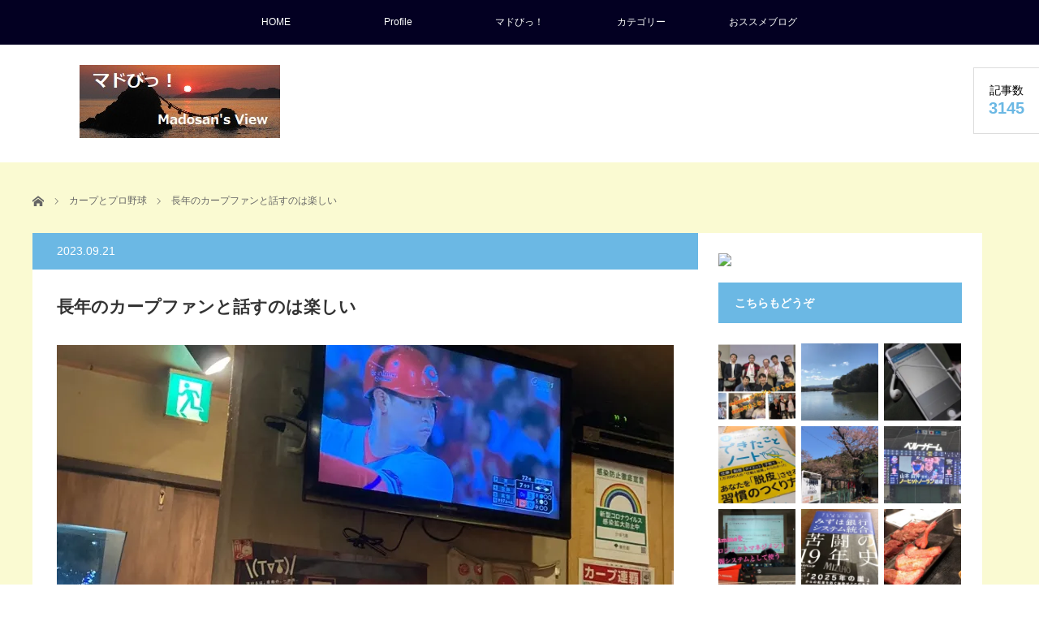

--- FILE ---
content_type: text/html; charset=UTF-8
request_url: https://madowindahead.info/2023/09/cavoroya2023/
body_size: 56927
content:
<!DOCTYPE html><html class="pc" lang="ja"><head prefix="og: http://ogp.me/ns# fb: http://ogp.me/ns/fb#"><meta charset="UTF-8"> <!--[if IE]><meta http-equiv="X-UA-Compatible" content="IE=edge"><![endif]--><meta name="viewport" content="width=device-width"><title>長年のカープファンと話すのは楽しい | マドびっ！ Madosan&#039;s View</title><meta name="description" content="2023年は　タイガースの優勝が決まったこともあり　長年のカープファンの店にいくかぼろ屋ね・長年見てるとなんとなく流れがわかる　・佐々岡と新井　・外国人は、、、　・応援団の..."><meta property="og:type" content="article"><meta property="og:url" content="https://madowindahead.info/2023/09/cavoroya2023/"><meta property="og:title" content="長年のカープファンと話すのは楽しい &#8211; マドびっ！ Madosan&#039;s View"><meta property="og:description" content="2023年は　タイガースの優勝が決まったこともあり　長年のカープファンの店にいくかぼろ屋ね・長年見てるとなんとなく流れがわかる　・佐々岡と新井　・外国人は、、、　・応援団の..."><meta property="og:site_name" content="マドびっ！ Madosan&#039;s View"><meta property="og:image" content="https://i0.wp.com/madowindahead.info/wp-content/uploads/2023/09/img_9810.jpg?fit=760%2C570&amp;ssl=1"><meta property="og:image:secure_url" content="https://i0.wp.com/madowindahead.info/wp-content/uploads/2023/09/img_9810.jpg?fit=760%2C570&amp;ssl=1"><meta property="og:image:width" content="760"><meta property="og:image:height" content="570"><meta name="twitter:card" content="summary"><meta name="twitter:site" content="@MadoWindahead"><meta name="twitter:creator" content="@MadoWindahead"><meta name="twitter:title" content="長年のカープファンと話すのは楽しい &#8211; マドびっ！ Madosan&#039;s View"><meta property="twitter:description" content="2023年は　タイガースの優勝が決まったこともあり　長年のカープファンの店にいくかぼろ屋ね・長年見てるとなんとなく流れがわかる　・佐々岡と新井　・外国人は、、、　・応援団の..."><meta name="twitter:image:src" content="https://madowindahead.info/wp-content/uploads/2023/09/img_9810.jpg"><link rel="pingback" href="https://madowindahead.info/xmlrpc.php"><meta name='robots' content='max-image-preview:large' /><link rel='dns-prefetch' href='//webfonts.sakura.ne.jp' /><link rel='dns-prefetch' href='//secure.gravatar.com' /><link rel='dns-prefetch' href='//stats.wp.com' /><link rel='dns-prefetch' href='//v0.wordpress.com' /><link rel='dns-prefetch' href='//www.googletagmanager.com' /><link rel='preconnect' href='//i0.wp.com' /><link rel='preconnect' href='//c0.wp.com' /><link rel="alternate" type="application/rss+xml" title="マドびっ！ Madosan&#039;s View &raquo; フィード" href="https://madowindahead.info/feed/" /><link rel="alternate" type="application/rss+xml" title="マドびっ！ Madosan&#039;s View &raquo; コメントフィード" href="https://madowindahead.info/comments/feed/" /><link rel="alternate" type="application/rss+xml" title="マドびっ！ Madosan&#039;s View &raquo; 長年のカープファンと話すのは楽しい のコメントのフィード" href="https://madowindahead.info/2023/09/cavoroya2023/feed/" /><link rel="alternate" title="oEmbed (JSON)" type="application/json+oembed" href="https://madowindahead.info/wp-json/oembed/1.0/embed?url=https%3A%2F%2Fmadowindahead.info%2F2023%2F09%2Fcavoroya2023%2F" /><link rel="alternate" title="oEmbed (XML)" type="text/xml+oembed" href="https://madowindahead.info/wp-json/oembed/1.0/embed?url=https%3A%2F%2Fmadowindahead.info%2F2023%2F09%2Fcavoroya2023%2F&#038;format=xml" /><link rel="preconnect" href="https://fonts.googleapis.com"><link rel="preconnect" href="https://fonts.gstatic.com" crossorigin><link href="https://fonts.googleapis.com/css2?family=Noto+Sans+JP:wght@400;600" rel="stylesheet"><style id='wp-img-auto-sizes-contain-inline-css' type='text/css'>img:is([sizes=auto i],[sizes^="auto," i]){contain-intrinsic-size:3000px 1500px}
/*# sourceURL=wp-img-auto-sizes-contain-inline-css */</style><link rel='stylesheet' id='style-css' href='https://madowindahead.info/wp-content/cache/autoptimize/autoptimize_single_2e075affa39713f71124e6250843f835.php' type='text/css' media='screen' /><style id='wp-emoji-styles-inline-css' type='text/css'>img.wp-smiley, img.emoji {
		display: inline !important;
		border: none !important;
		box-shadow: none !important;
		height: 1em !important;
		width: 1em !important;
		margin: 0 0.07em !important;
		vertical-align: -0.1em !important;
		background: none !important;
		padding: 0 !important;
	}
/*# sourceURL=wp-emoji-styles-inline-css */</style><style id='wp-block-library-inline-css' type='text/css'>:root{--wp-block-synced-color:#7a00df;--wp-block-synced-color--rgb:122,0,223;--wp-bound-block-color:var(--wp-block-synced-color);--wp-editor-canvas-background:#ddd;--wp-admin-theme-color:#007cba;--wp-admin-theme-color--rgb:0,124,186;--wp-admin-theme-color-darker-10:#006ba1;--wp-admin-theme-color-darker-10--rgb:0,107,160.5;--wp-admin-theme-color-darker-20:#005a87;--wp-admin-theme-color-darker-20--rgb:0,90,135;--wp-admin-border-width-focus:2px}@media (min-resolution:192dpi){:root{--wp-admin-border-width-focus:1.5px}}.wp-element-button{cursor:pointer}:root .has-very-light-gray-background-color{background-color:#eee}:root .has-very-dark-gray-background-color{background-color:#313131}:root .has-very-light-gray-color{color:#eee}:root .has-very-dark-gray-color{color:#313131}:root .has-vivid-green-cyan-to-vivid-cyan-blue-gradient-background{background:linear-gradient(135deg,#00d084,#0693e3)}:root .has-purple-crush-gradient-background{background:linear-gradient(135deg,#34e2e4,#4721fb 50%,#ab1dfe)}:root .has-hazy-dawn-gradient-background{background:linear-gradient(135deg,#faaca8,#dad0ec)}:root .has-subdued-olive-gradient-background{background:linear-gradient(135deg,#fafae1,#67a671)}:root .has-atomic-cream-gradient-background{background:linear-gradient(135deg,#fdd79a,#004a59)}:root .has-nightshade-gradient-background{background:linear-gradient(135deg,#330968,#31cdcf)}:root .has-midnight-gradient-background{background:linear-gradient(135deg,#020381,#2874fc)}:root{--wp--preset--font-size--normal:16px;--wp--preset--font-size--huge:42px}.has-regular-font-size{font-size:1em}.has-larger-font-size{font-size:2.625em}.has-normal-font-size{font-size:var(--wp--preset--font-size--normal)}.has-huge-font-size{font-size:var(--wp--preset--font-size--huge)}.has-text-align-center{text-align:center}.has-text-align-left{text-align:left}.has-text-align-right{text-align:right}.has-fit-text{white-space:nowrap!important}#end-resizable-editor-section{display:none}.aligncenter{clear:both}.items-justified-left{justify-content:flex-start}.items-justified-center{justify-content:center}.items-justified-right{justify-content:flex-end}.items-justified-space-between{justify-content:space-between}.screen-reader-text{border:0;clip-path:inset(50%);height:1px;margin:-1px;overflow:hidden;padding:0;position:absolute;width:1px;word-wrap:normal!important}.screen-reader-text:focus{background-color:#ddd;clip-path:none;color:#444;display:block;font-size:1em;height:auto;left:5px;line-height:normal;padding:15px 23px 14px;text-decoration:none;top:5px;width:auto;z-index:100000}html :where(.has-border-color){border-style:solid}html :where([style*=border-top-color]){border-top-style:solid}html :where([style*=border-right-color]){border-right-style:solid}html :where([style*=border-bottom-color]){border-bottom-style:solid}html :where([style*=border-left-color]){border-left-style:solid}html :where([style*=border-width]){border-style:solid}html :where([style*=border-top-width]){border-top-style:solid}html :where([style*=border-right-width]){border-right-style:solid}html :where([style*=border-bottom-width]){border-bottom-style:solid}html :where([style*=border-left-width]){border-left-style:solid}html :where(img[class*=wp-image-]){height:auto;max-width:100%}:where(figure){margin:0 0 1em}html :where(.is-position-sticky){--wp-admin--admin-bar--position-offset:var(--wp-admin--admin-bar--height,0px)}@media screen and (max-width:600px){html :where(.is-position-sticky){--wp-admin--admin-bar--position-offset:0px}}

/*# sourceURL=wp-block-library-inline-css */</style><style id='wp-block-image-inline-css' type='text/css'>.wp-block-image>a,.wp-block-image>figure>a{display:inline-block}.wp-block-image img{box-sizing:border-box;height:auto;max-width:100%;vertical-align:bottom}@media not (prefers-reduced-motion){.wp-block-image img.hide{visibility:hidden}.wp-block-image img.show{animation:show-content-image .4s}}.wp-block-image[style*=border-radius] img,.wp-block-image[style*=border-radius]>a{border-radius:inherit}.wp-block-image.has-custom-border img{box-sizing:border-box}.wp-block-image.aligncenter{text-align:center}.wp-block-image.alignfull>a,.wp-block-image.alignwide>a{width:100%}.wp-block-image.alignfull img,.wp-block-image.alignwide img{height:auto;width:100%}.wp-block-image .aligncenter,.wp-block-image .alignleft,.wp-block-image .alignright,.wp-block-image.aligncenter,.wp-block-image.alignleft,.wp-block-image.alignright{display:table}.wp-block-image .aligncenter>figcaption,.wp-block-image .alignleft>figcaption,.wp-block-image .alignright>figcaption,.wp-block-image.aligncenter>figcaption,.wp-block-image.alignleft>figcaption,.wp-block-image.alignright>figcaption{caption-side:bottom;display:table-caption}.wp-block-image .alignleft{float:left;margin:.5em 1em .5em 0}.wp-block-image .alignright{float:right;margin:.5em 0 .5em 1em}.wp-block-image .aligncenter{margin-left:auto;margin-right:auto}.wp-block-image :where(figcaption){margin-bottom:1em;margin-top:.5em}.wp-block-image.is-style-circle-mask img{border-radius:9999px}@supports ((-webkit-mask-image:none) or (mask-image:none)) or (-webkit-mask-image:none){.wp-block-image.is-style-circle-mask img{border-radius:0;-webkit-mask-image:url('data:image/svg+xml;utf8,<svg viewBox="0 0 100 100" xmlns="http://www.w3.org/2000/svg"><circle cx="50" cy="50" r="50"/></svg>');mask-image:url('data:image/svg+xml;utf8,<svg viewBox="0 0 100 100" xmlns="http://www.w3.org/2000/svg"><circle cx="50" cy="50" r="50"/></svg>');mask-mode:alpha;-webkit-mask-position:center;mask-position:center;-webkit-mask-repeat:no-repeat;mask-repeat:no-repeat;-webkit-mask-size:contain;mask-size:contain}}:root :where(.wp-block-image.is-style-rounded img,.wp-block-image .is-style-rounded img){border-radius:9999px}.wp-block-image figure{margin:0}.wp-lightbox-container{display:flex;flex-direction:column;position:relative}.wp-lightbox-container img{cursor:zoom-in}.wp-lightbox-container img:hover+button{opacity:1}.wp-lightbox-container button{align-items:center;backdrop-filter:blur(16px) saturate(180%);background-color:#5a5a5a40;border:none;border-radius:4px;cursor:zoom-in;display:flex;height:20px;justify-content:center;opacity:0;padding:0;position:absolute;right:16px;text-align:center;top:16px;width:20px;z-index:100}@media not (prefers-reduced-motion){.wp-lightbox-container button{transition:opacity .2s ease}}.wp-lightbox-container button:focus-visible{outline:3px auto #5a5a5a40;outline:3px auto -webkit-focus-ring-color;outline-offset:3px}.wp-lightbox-container button:hover{cursor:pointer;opacity:1}.wp-lightbox-container button:focus{opacity:1}.wp-lightbox-container button:focus,.wp-lightbox-container button:hover,.wp-lightbox-container button:not(:hover):not(:active):not(.has-background){background-color:#5a5a5a40;border:none}.wp-lightbox-overlay{box-sizing:border-box;cursor:zoom-out;height:100vh;left:0;overflow:hidden;position:fixed;top:0;visibility:hidden;width:100%;z-index:100000}.wp-lightbox-overlay .close-button{align-items:center;cursor:pointer;display:flex;justify-content:center;min-height:40px;min-width:40px;padding:0;position:absolute;right:calc(env(safe-area-inset-right) + 16px);top:calc(env(safe-area-inset-top) + 16px);z-index:5000000}.wp-lightbox-overlay .close-button:focus,.wp-lightbox-overlay .close-button:hover,.wp-lightbox-overlay .close-button:not(:hover):not(:active):not(.has-background){background:none;border:none}.wp-lightbox-overlay .lightbox-image-container{height:var(--wp--lightbox-container-height);left:50%;overflow:hidden;position:absolute;top:50%;transform:translate(-50%,-50%);transform-origin:top left;width:var(--wp--lightbox-container-width);z-index:9999999999}.wp-lightbox-overlay .wp-block-image{align-items:center;box-sizing:border-box;display:flex;height:100%;justify-content:center;margin:0;position:relative;transform-origin:0 0;width:100%;z-index:3000000}.wp-lightbox-overlay .wp-block-image img{height:var(--wp--lightbox-image-height);min-height:var(--wp--lightbox-image-height);min-width:var(--wp--lightbox-image-width);width:var(--wp--lightbox-image-width)}.wp-lightbox-overlay .wp-block-image figcaption{display:none}.wp-lightbox-overlay button{background:none;border:none}.wp-lightbox-overlay .scrim{background-color:#fff;height:100%;opacity:.9;position:absolute;width:100%;z-index:2000000}.wp-lightbox-overlay.active{visibility:visible}@media not (prefers-reduced-motion){.wp-lightbox-overlay.active{animation:turn-on-visibility .25s both}.wp-lightbox-overlay.active img{animation:turn-on-visibility .35s both}.wp-lightbox-overlay.show-closing-animation:not(.active){animation:turn-off-visibility .35s both}.wp-lightbox-overlay.show-closing-animation:not(.active) img{animation:turn-off-visibility .25s both}.wp-lightbox-overlay.zoom.active{animation:none;opacity:1;visibility:visible}.wp-lightbox-overlay.zoom.active .lightbox-image-container{animation:lightbox-zoom-in .4s}.wp-lightbox-overlay.zoom.active .lightbox-image-container img{animation:none}.wp-lightbox-overlay.zoom.active .scrim{animation:turn-on-visibility .4s forwards}.wp-lightbox-overlay.zoom.show-closing-animation:not(.active){animation:none}.wp-lightbox-overlay.zoom.show-closing-animation:not(.active) .lightbox-image-container{animation:lightbox-zoom-out .4s}.wp-lightbox-overlay.zoom.show-closing-animation:not(.active) .lightbox-image-container img{animation:none}.wp-lightbox-overlay.zoom.show-closing-animation:not(.active) .scrim{animation:turn-off-visibility .4s forwards}}@keyframes show-content-image{0%{visibility:hidden}99%{visibility:hidden}to{visibility:visible}}@keyframes turn-on-visibility{0%{opacity:0}to{opacity:1}}@keyframes turn-off-visibility{0%{opacity:1;visibility:visible}99%{opacity:0;visibility:visible}to{opacity:0;visibility:hidden}}@keyframes lightbox-zoom-in{0%{transform:translate(calc((-100vw + var(--wp--lightbox-scrollbar-width))/2 + var(--wp--lightbox-initial-left-position)),calc(-50vh + var(--wp--lightbox-initial-top-position))) scale(var(--wp--lightbox-scale))}to{transform:translate(-50%,-50%) scale(1)}}@keyframes lightbox-zoom-out{0%{transform:translate(-50%,-50%) scale(1);visibility:visible}99%{visibility:visible}to{transform:translate(calc((-100vw + var(--wp--lightbox-scrollbar-width))/2 + var(--wp--lightbox-initial-left-position)),calc(-50vh + var(--wp--lightbox-initial-top-position))) scale(var(--wp--lightbox-scale));visibility:hidden}}
/*# sourceURL=https://madowindahead.info/wp-includes/blocks/image/style.min.css */</style><style id='wp-block-paragraph-inline-css' type='text/css'>.is-small-text{font-size:.875em}.is-regular-text{font-size:1em}.is-large-text{font-size:2.25em}.is-larger-text{font-size:3em}.has-drop-cap:not(:focus):first-letter{float:left;font-size:8.4em;font-style:normal;font-weight:100;line-height:.68;margin:.05em .1em 0 0;text-transform:uppercase}body.rtl .has-drop-cap:not(:focus):first-letter{float:none;margin-left:.1em}p.has-drop-cap.has-background{overflow:hidden}:root :where(p.has-background){padding:1.25em 2.375em}:where(p.has-text-color:not(.has-link-color)) a{color:inherit}p.has-text-align-left[style*="writing-mode:vertical-lr"],p.has-text-align-right[style*="writing-mode:vertical-rl"]{rotate:180deg}
/*# sourceURL=https://madowindahead.info/wp-includes/blocks/paragraph/style.min.css */</style><style id='global-styles-inline-css' type='text/css'>:root{--wp--preset--aspect-ratio--square: 1;--wp--preset--aspect-ratio--4-3: 4/3;--wp--preset--aspect-ratio--3-4: 3/4;--wp--preset--aspect-ratio--3-2: 3/2;--wp--preset--aspect-ratio--2-3: 2/3;--wp--preset--aspect-ratio--16-9: 16/9;--wp--preset--aspect-ratio--9-16: 9/16;--wp--preset--color--black: #000000;--wp--preset--color--cyan-bluish-gray: #abb8c3;--wp--preset--color--white: #ffffff;--wp--preset--color--pale-pink: #f78da7;--wp--preset--color--vivid-red: #cf2e2e;--wp--preset--color--luminous-vivid-orange: #ff6900;--wp--preset--color--luminous-vivid-amber: #fcb900;--wp--preset--color--light-green-cyan: #7bdcb5;--wp--preset--color--vivid-green-cyan: #00d084;--wp--preset--color--pale-cyan-blue: #8ed1fc;--wp--preset--color--vivid-cyan-blue: #0693e3;--wp--preset--color--vivid-purple: #9b51e0;--wp--preset--gradient--vivid-cyan-blue-to-vivid-purple: linear-gradient(135deg,rgb(6,147,227) 0%,rgb(155,81,224) 100%);--wp--preset--gradient--light-green-cyan-to-vivid-green-cyan: linear-gradient(135deg,rgb(122,220,180) 0%,rgb(0,208,130) 100%);--wp--preset--gradient--luminous-vivid-amber-to-luminous-vivid-orange: linear-gradient(135deg,rgb(252,185,0) 0%,rgb(255,105,0) 100%);--wp--preset--gradient--luminous-vivid-orange-to-vivid-red: linear-gradient(135deg,rgb(255,105,0) 0%,rgb(207,46,46) 100%);--wp--preset--gradient--very-light-gray-to-cyan-bluish-gray: linear-gradient(135deg,rgb(238,238,238) 0%,rgb(169,184,195) 100%);--wp--preset--gradient--cool-to-warm-spectrum: linear-gradient(135deg,rgb(74,234,220) 0%,rgb(151,120,209) 20%,rgb(207,42,186) 40%,rgb(238,44,130) 60%,rgb(251,105,98) 80%,rgb(254,248,76) 100%);--wp--preset--gradient--blush-light-purple: linear-gradient(135deg,rgb(255,206,236) 0%,rgb(152,150,240) 100%);--wp--preset--gradient--blush-bordeaux: linear-gradient(135deg,rgb(254,205,165) 0%,rgb(254,45,45) 50%,rgb(107,0,62) 100%);--wp--preset--gradient--luminous-dusk: linear-gradient(135deg,rgb(255,203,112) 0%,rgb(199,81,192) 50%,rgb(65,88,208) 100%);--wp--preset--gradient--pale-ocean: linear-gradient(135deg,rgb(255,245,203) 0%,rgb(182,227,212) 50%,rgb(51,167,181) 100%);--wp--preset--gradient--electric-grass: linear-gradient(135deg,rgb(202,248,128) 0%,rgb(113,206,126) 100%);--wp--preset--gradient--midnight: linear-gradient(135deg,rgb(2,3,129) 0%,rgb(40,116,252) 100%);--wp--preset--font-size--small: 13px;--wp--preset--font-size--medium: 20px;--wp--preset--font-size--large: 36px;--wp--preset--font-size--x-large: 42px;--wp--preset--spacing--20: 0.44rem;--wp--preset--spacing--30: 0.67rem;--wp--preset--spacing--40: 1rem;--wp--preset--spacing--50: 1.5rem;--wp--preset--spacing--60: 2.25rem;--wp--preset--spacing--70: 3.38rem;--wp--preset--spacing--80: 5.06rem;--wp--preset--shadow--natural: 6px 6px 9px rgba(0, 0, 0, 0.2);--wp--preset--shadow--deep: 12px 12px 50px rgba(0, 0, 0, 0.4);--wp--preset--shadow--sharp: 6px 6px 0px rgba(0, 0, 0, 0.2);--wp--preset--shadow--outlined: 6px 6px 0px -3px rgb(255, 255, 255), 6px 6px rgb(0, 0, 0);--wp--preset--shadow--crisp: 6px 6px 0px rgb(0, 0, 0);}:where(.is-layout-flex){gap: 0.5em;}:where(.is-layout-grid){gap: 0.5em;}body .is-layout-flex{display: flex;}.is-layout-flex{flex-wrap: wrap;align-items: center;}.is-layout-flex > :is(*, div){margin: 0;}body .is-layout-grid{display: grid;}.is-layout-grid > :is(*, div){margin: 0;}:where(.wp-block-columns.is-layout-flex){gap: 2em;}:where(.wp-block-columns.is-layout-grid){gap: 2em;}:where(.wp-block-post-template.is-layout-flex){gap: 1.25em;}:where(.wp-block-post-template.is-layout-grid){gap: 1.25em;}.has-black-color{color: var(--wp--preset--color--black) !important;}.has-cyan-bluish-gray-color{color: var(--wp--preset--color--cyan-bluish-gray) !important;}.has-white-color{color: var(--wp--preset--color--white) !important;}.has-pale-pink-color{color: var(--wp--preset--color--pale-pink) !important;}.has-vivid-red-color{color: var(--wp--preset--color--vivid-red) !important;}.has-luminous-vivid-orange-color{color: var(--wp--preset--color--luminous-vivid-orange) !important;}.has-luminous-vivid-amber-color{color: var(--wp--preset--color--luminous-vivid-amber) !important;}.has-light-green-cyan-color{color: var(--wp--preset--color--light-green-cyan) !important;}.has-vivid-green-cyan-color{color: var(--wp--preset--color--vivid-green-cyan) !important;}.has-pale-cyan-blue-color{color: var(--wp--preset--color--pale-cyan-blue) !important;}.has-vivid-cyan-blue-color{color: var(--wp--preset--color--vivid-cyan-blue) !important;}.has-vivid-purple-color{color: var(--wp--preset--color--vivid-purple) !important;}.has-black-background-color{background-color: var(--wp--preset--color--black) !important;}.has-cyan-bluish-gray-background-color{background-color: var(--wp--preset--color--cyan-bluish-gray) !important;}.has-white-background-color{background-color: var(--wp--preset--color--white) !important;}.has-pale-pink-background-color{background-color: var(--wp--preset--color--pale-pink) !important;}.has-vivid-red-background-color{background-color: var(--wp--preset--color--vivid-red) !important;}.has-luminous-vivid-orange-background-color{background-color: var(--wp--preset--color--luminous-vivid-orange) !important;}.has-luminous-vivid-amber-background-color{background-color: var(--wp--preset--color--luminous-vivid-amber) !important;}.has-light-green-cyan-background-color{background-color: var(--wp--preset--color--light-green-cyan) !important;}.has-vivid-green-cyan-background-color{background-color: var(--wp--preset--color--vivid-green-cyan) !important;}.has-pale-cyan-blue-background-color{background-color: var(--wp--preset--color--pale-cyan-blue) !important;}.has-vivid-cyan-blue-background-color{background-color: var(--wp--preset--color--vivid-cyan-blue) !important;}.has-vivid-purple-background-color{background-color: var(--wp--preset--color--vivid-purple) !important;}.has-black-border-color{border-color: var(--wp--preset--color--black) !important;}.has-cyan-bluish-gray-border-color{border-color: var(--wp--preset--color--cyan-bluish-gray) !important;}.has-white-border-color{border-color: var(--wp--preset--color--white) !important;}.has-pale-pink-border-color{border-color: var(--wp--preset--color--pale-pink) !important;}.has-vivid-red-border-color{border-color: var(--wp--preset--color--vivid-red) !important;}.has-luminous-vivid-orange-border-color{border-color: var(--wp--preset--color--luminous-vivid-orange) !important;}.has-luminous-vivid-amber-border-color{border-color: var(--wp--preset--color--luminous-vivid-amber) !important;}.has-light-green-cyan-border-color{border-color: var(--wp--preset--color--light-green-cyan) !important;}.has-vivid-green-cyan-border-color{border-color: var(--wp--preset--color--vivid-green-cyan) !important;}.has-pale-cyan-blue-border-color{border-color: var(--wp--preset--color--pale-cyan-blue) !important;}.has-vivid-cyan-blue-border-color{border-color: var(--wp--preset--color--vivid-cyan-blue) !important;}.has-vivid-purple-border-color{border-color: var(--wp--preset--color--vivid-purple) !important;}.has-vivid-cyan-blue-to-vivid-purple-gradient-background{background: var(--wp--preset--gradient--vivid-cyan-blue-to-vivid-purple) !important;}.has-light-green-cyan-to-vivid-green-cyan-gradient-background{background: var(--wp--preset--gradient--light-green-cyan-to-vivid-green-cyan) !important;}.has-luminous-vivid-amber-to-luminous-vivid-orange-gradient-background{background: var(--wp--preset--gradient--luminous-vivid-amber-to-luminous-vivid-orange) !important;}.has-luminous-vivid-orange-to-vivid-red-gradient-background{background: var(--wp--preset--gradient--luminous-vivid-orange-to-vivid-red) !important;}.has-very-light-gray-to-cyan-bluish-gray-gradient-background{background: var(--wp--preset--gradient--very-light-gray-to-cyan-bluish-gray) !important;}.has-cool-to-warm-spectrum-gradient-background{background: var(--wp--preset--gradient--cool-to-warm-spectrum) !important;}.has-blush-light-purple-gradient-background{background: var(--wp--preset--gradient--blush-light-purple) !important;}.has-blush-bordeaux-gradient-background{background: var(--wp--preset--gradient--blush-bordeaux) !important;}.has-luminous-dusk-gradient-background{background: var(--wp--preset--gradient--luminous-dusk) !important;}.has-pale-ocean-gradient-background{background: var(--wp--preset--gradient--pale-ocean) !important;}.has-electric-grass-gradient-background{background: var(--wp--preset--gradient--electric-grass) !important;}.has-midnight-gradient-background{background: var(--wp--preset--gradient--midnight) !important;}.has-small-font-size{font-size: var(--wp--preset--font-size--small) !important;}.has-medium-font-size{font-size: var(--wp--preset--font-size--medium) !important;}.has-large-font-size{font-size: var(--wp--preset--font-size--large) !important;}.has-x-large-font-size{font-size: var(--wp--preset--font-size--x-large) !important;}
/*# sourceURL=global-styles-inline-css */</style><style id='classic-theme-styles-inline-css' type='text/css'>/*! This file is auto-generated */
.wp-block-button__link{color:#fff;background-color:#32373c;border-radius:9999px;box-shadow:none;text-decoration:none;padding:calc(.667em + 2px) calc(1.333em + 2px);font-size:1.125em}.wp-block-file__button{background:#32373c;color:#fff;text-decoration:none}
/*# sourceURL=/wp-includes/css/classic-themes.min.css */</style><link rel='stylesheet' id='pz-linkcard-css-css' href='//madowindahead.info/wp-content/uploads/pz-linkcard/style/style.min.css' type='text/css' media='all' /><link rel='stylesheet' id='ez-toc-css' href='https://madowindahead.info/wp-content/plugins/easy-table-of-contents/assets/css/screen.min.css' type='text/css' media='all' /><style id='ez-toc-inline-css' type='text/css'>div#ez-toc-container .ez-toc-title {font-size: 120%;}div#ez-toc-container .ez-toc-title {font-weight: 500;}div#ez-toc-container ul li , div#ez-toc-container ul li a {font-size: 95%;}div#ez-toc-container ul li , div#ez-toc-container ul li a {font-weight: 500;}div#ez-toc-container nav ul ul li {font-size: 90%;}.ez-toc-box-title {font-weight: bold; margin-bottom: 10px; text-align: center; text-transform: uppercase; letter-spacing: 1px; color: #666; padding-bottom: 5px;position:absolute;top:-4%;left:5%;background-color: inherit;transition: top 0.3s ease;}.ez-toc-box-title.toc-closed {top:-25%;}
.ez-toc-container-direction {direction: ltr;}.ez-toc-counter ul{counter-reset: item ;}.ez-toc-counter nav ul li a::before {content: counters(item, '.', decimal) '. ';display: inline-block;counter-increment: item;flex-grow: 0;flex-shrink: 0;margin-right: .2em; float: left; }.ez-toc-widget-direction {direction: ltr;}.ez-toc-widget-container ul{counter-reset: item ;}.ez-toc-widget-container nav ul li a::before {content: counters(item, '.', decimal) '. ';display: inline-block;counter-increment: item;flex-grow: 0;flex-shrink: 0;margin-right: .2em; float: left; }
/*# sourceURL=ez-toc-inline-css */</style><link rel='stylesheet' id='hcb-style-css' href='https://madowindahead.info/wp-content/cache/autoptimize/autoptimize_single_957f00be846658e69209e3e51eeedd40.php' type='text/css' media='all' /><style id='hcb-style-inline-css' type='text/css'>:root{--hcb--fz--base: 14px}:root{--hcb--fz--mobile: 13px}:root{--hcb--ff:Menlo, Consolas, "メイリオ", sans-serif;}
/*# sourceURL=hcb-style-inline-css */</style><style>:root {
  --tcd-font-type1: Arial,"Hiragino Sans","Yu Gothic Medium","Meiryo",sans-serif;
  --tcd-font-type2: "Times New Roman",Times,"Yu Mincho","游明朝","游明朝体","Hiragino Mincho Pro",serif;
  --tcd-font-type3: Palatino,"Yu Kyokasho","游教科書体","UD デジタル 教科書体 N","游明朝","游明朝体","Hiragino Mincho Pro","Meiryo",serif;
  --tcd-font-type-logo: "Noto Sans JP",sans-serif;
}</style> <script type="text/javascript" src="https://madowindahead.info/wp-includes/js/jquery/jquery.min.js" id="jquery-core-js"></script> <script defer type="text/javascript" src="https://madowindahead.info/wp-includes/js/jquery/jquery-migrate.min.js" id="jquery-migrate-js"></script> <script defer type="text/javascript" src="//webfonts.sakura.ne.jp/js/sakurav3.js?fadein=0" id="typesquare_std-js"></script> <link rel="https://api.w.org/" href="https://madowindahead.info/wp-json/" /><link rel="alternate" title="JSON" type="application/json" href="https://madowindahead.info/wp-json/wp/v2/posts/19879" /><link rel="canonical" href="https://madowindahead.info/2023/09/cavoroya2023/" /><link rel='shortlink' href='https://wp.me/p8RXek-5aD' /><meta name="generator" content="Site Kit by Google 1.168.0" /><style type='text/css'>h1,h2,h3,h1:lang(ja),h2:lang(ja),h3:lang(ja),.entry-title:lang(ja){ font-family: "見出ミンMA31";}h4,h5,h6,h4:lang(ja),h5:lang(ja),h6:lang(ja),div.entry-meta span:lang(ja),footer.entry-footer span:lang(ja){ font-family: "解ミン 宙 B";}.hentry,.entry-content p,.post-inner.entry-content p,#comments div:lang(ja){ font-family: "A1明朝";}strong,b,#comments .comment-author .fn:lang(ja){ font-family: "A1明朝";}</style><style>img#wpstats{display:none}</style><link rel="stylesheet" href="https://madowindahead.info/wp-content/cache/autoptimize/autoptimize_single_07fd831b17c565cffb4ef8c90e1b982d.php?ver=3.2"><link rel="stylesheet" href="https://madowindahead.info/wp-content/cache/autoptimize/autoptimize_single_0a9459921771cb87ffec1ffcc19007c7.php?ver=3.2"> <script defer src="https://madowindahead.info/wp-content/cache/autoptimize/autoptimize_single_26943c326507744643f07950389cbab4.php?ver=3.2"></script> <script defer src="https://madowindahead.info/wp-content/cache/autoptimize/autoptimize_single_df8c9ac6de63eafed6183db5f20708d4.php?ver=3.2"></script> <script defer src="https://madowindahead.info/wp-content/cache/autoptimize/autoptimize_single_788060cb2a4eb8d5aad2af62ab9276f0.php?ver=3.2"></script> <link rel="stylesheet" href="https://madowindahead.info/wp-content/cache/autoptimize/autoptimize_single_bd128a6db039759eb25e7c2728f05c96.php?ver=3.2"><link rel="stylesheet" media="screen and (max-width:641px)" href="https://madowindahead.info/wp-content/cache/autoptimize/autoptimize_single_3f5578136f493707414f073fe2318971.php?ver=3.2"><link rel="stylesheet" href="https://madowindahead.info/wp-content/cache/autoptimize/autoptimize_single_7367fc5305236c467e8b8f6da41ca71c.php?ver=3.2"> <!--[if lt IE 9]> <script src="https://madowindahead.info/wp-content/themes/view_tcd032/js/html5.js?ver=3.2"></script> <![endif]--><style type="text/css">body, input, textarea {
  font-family: var(--tcd-font-type1) !important;
}
.rich_font_logo { font-size:32px;  font-family: var(--tcd-font-type-logo); font-weight: bold !important;}



@media only screen and (max-width: 767px) {
.rich_font_logo { font-size:20px; }
}

#logo { top:25px; left:58px; }

a:hover, #index_news ol .date, #news_archive .date, #post_list_type1 #post_list .image a:hover, #post_list_type2 #post_list .image a:hover, #image_meta li a:hover,
 .mobile #comment_header ul li a:hover, .mobile #comment_header ul li.comment_switch_active a, .mobile #comment_header ul li.comment_switch_active a:hover, .posts_num span
  { color:#6BB8E4; }

.post_content a, #category_desc a, .custom-html-widget a, .page_404_contents a{ color:#333333; }
.post_content a:hover, #category_desc a:hover, .custom-html-widget a:hover, .page_404_contents a:hover { color:#6BB8E4; }

#footer_bottom_menu li a:hover, #copyright a:hover{ color:#6BB8E4; }

.pc #global_menu li a:hover, .pc #global_menu > ul > li.active > a, .pc #global_menu ul ul a, #return_top a, #index_news .link:hover, #post_list_type1 #post_list li .title a:hover, #post_list_type2 #post_list li .title a:hover, .archive_headline,
 #post_date_headline, #related_post .headline, #comment_headline, #single_news_headline, .side_headline, #news_archive_headline,
  #wp-calendar td a:hover, #wp-calendar #prev a:hover, #wp-calendar #next a:hover, .widget_search #search-btn input:hover, .widget_search #searchsubmit:hover, .side_widget.google_search #searchsubmit:hover, .collapse_category_list li a:hover,#side_col .widget_block .wp-block-heading,
   #submit_comment:hover, #post_pagination a:hover, #post_pagination p, a.menu_button:hover
    { background-color:#6BB8E4; }
.collapse_category_list li a:hover{ border-color: #6BB8E4; }
.pc #global_menu{ background-color:#030022; }
.pc #global_menu > ul > li a{ background-color:#030022; color:#FFFFFF; }

#bread_crumb li.home a:hover:before, #bread_crumb li a:hover{ color:#6BB8E4; }

.mobile #global_menu li a:hover { background-color:#6BB8E4 !important; }
@media only screen and (max-width: 991px) {
.mobile #global_menu li a:hover { background-color:#333!important; }
}


#footer_social_link li:before{ color:#23CCBB; }
#footer_social_link li:hover:before { color:#6BB8E4; }
#footer_bottom_menu li a{ color:#FFFFFF; border-color:#FFFFFF; }
#copyright, #copyright a{ color:#DADAF7; }
#footer_bottom{ background-color:#030022; }

#comment_textarea textarea:focus, #guest_info input:focus
 { border-color:#6BB8E4; }

#load_post a:hover
 { background:#6BB8E4; }

.pc #global_menu ul ul a:hover, #return_top a:hover
 { background-color:#457694; }

#post_title { font-size:21px; }
.post_content, #category_desc { font-size:14px; }
.single-news #post_title { font-size:21px; }
.single-news .post_content { font-size:14px; }
.home #post_list_type1 #post_list li .title { font-size:14px; }
.archive #post_list_type2 #post_list li .title { font-size:14px; }


<!--#contents { background:#CED8F6; }-->
#contents { background:#fafad2 }</style> <script defer src="[data-uri]"></script> <meta name="google-adsense-platform-account" content="ca-host-pub-2644536267352236"><meta name="google-adsense-platform-domain" content="sitekit.withgoogle.com"> <style>.simplemap img{max-width:none !important;padding:0 !important;margin:0 !important;}.staticmap,.staticmap img{max-width:100% !important;height:auto !important;}.simplemap .simplemap-content{display:none;}</style> <script defer src="[data-uri]"></script><style type="text/css"></style><link rel="icon" href="https://i0.wp.com/madowindahead.info/wp-content/uploads/2017/06/cropped-placeindex.jpg?fit=32%2C32&#038;ssl=1" sizes="32x32" /><link rel="icon" href="https://i0.wp.com/madowindahead.info/wp-content/uploads/2017/06/cropped-placeindex.jpg?fit=192%2C192&#038;ssl=1" sizes="192x192" /><link rel="apple-touch-icon" href="https://i0.wp.com/madowindahead.info/wp-content/uploads/2017/06/cropped-placeindex.jpg?fit=180%2C180&#038;ssl=1" /><meta name="msapplication-TileImage" content="https://i0.wp.com/madowindahead.info/wp-content/uploads/2017/06/cropped-placeindex.jpg?fit=270%2C270&#038;ssl=1" /><style type="text/css" id="wp-custom-css">/*
ここに独自の CSS を追加することができます。

詳しくは上のヘルプアイコンをクリックしてください。
*/

hr {
	border: none;
	height: 2px;		background:url(//madowindahead.info/wp-content/uploads/2017/08/blueb.gif)50%  ;
	color: #FFFFFF;
	margin: 0 6 0 6;
}
u{
	color: #0000FF;	
}
strong{
    background: linear-gradient(transparent 60%, #ffff66 60%);
}
em{
	background: linear-gradient(transparent 80%,#00ffff 80%);
}
.uline {text-decoration: underline;}

.ul {text-decoration: underline;}

a:hover { text-decoration: underline; }

.waku{
position: relative;
padding: 0.35em 0.5em;
background: #b6e9ff;
color: #393939;
}

.waku:before{
content: " ";
position: absolute;
top: -16px;
left: 0;
width: -webkit-calc(100% - 16px);
width: calc(100% - 16px);
height: 0;
border: solid 8px transparent;
border-bottom-color: #b2ddf0;
}

.fuki {
    position: relative;
    margin: 2em 0 2em 40px;
    padding: 15px;
    background: #fff0d9;
    border-radius: 30px;
}

.fuki:before{    
    content: "";
    position: absolute;
    left: -38px;
    width: 13px;
    height: 12px;
    bottom: 0;
    background: #fff0d9;
    border-radius: 50%;
}

.fuki:after{
    content: "";
    position: absolute;
    left: -24px;
    width: 20px;
    height: 18px;
    bottom: 3px;
    background: #fff0d9;
    border-radius: 50%;
}
.fuki p {
    margin: 0; 
    padding: 0;
}</style><style>.ai-viewports                 {--ai: 1;}
.ai-viewport-3                { display: none !important;}
.ai-viewport-2                { display: none !important;}
.ai-viewport-1                { display: inherit !important;}
.ai-viewport-0                { display: none !important;}
@media (min-width: 768px) and (max-width: 979px) {
.ai-viewport-1                { display: none !important;}
.ai-viewport-2                { display: inherit !important;}
}
@media (max-width: 767px) {
.ai-viewport-1                { display: none !important;}
.ai-viewport-3                { display: inherit !important;}
}</style></head><body class="wp-singular post-template-default single single-post postid-19879 single-format-standard wp-embed-responsive wp-theme-view_tcd032 fix_top"> <a href="#" class="menu_button"></a><div id="global_menu" class="clearfix"><ul id="menu-viewmenu" class="menu"><li id="menu-item-994" class="menu-item menu-item-type-custom menu-item-object-custom menu-item-home menu-item-994"><a href="//madowindahead.info/">HOME</a></li><li id="menu-item-946" class="menu-item menu-item-type-post_type menu-item-object-page menu-item-946"><a href="https://madowindahead.info/profile/">Profile</a></li><li id="menu-item-3363" class="menu-item menu-item-type-custom menu-item-object-custom menu-item-3363"><a href="//madowindahead.info/madovi">マドびっ！</a></li><li id="menu-item-957" class="menu-item menu-item-type-custom menu-item-object-custom menu-item-home menu-item-has-children menu-item-957"><a href="//madowindahead.info/">カテゴリー</a><ul class="sub-menu"><li id="menu-item-951" class="menu-item menu-item-type-taxonomy menu-item-object-category menu-item-951"><a href="https://madowindahead.info/category/pm/">しなやかに生きるヒント</a></li><li id="menu-item-952" class="menu-item menu-item-type-taxonomy menu-item-object-category menu-item-952"><a href="https://madowindahead.info/category/trip-and-walk/">旅と散歩</a></li><li id="menu-item-954" class="menu-item menu-item-type-taxonomy menu-item-object-category menu-item-954"><a href="https://madowindahead.info/category/sento/">銭湯と温泉</a></li><li id="menu-item-955" class="menu-item menu-item-type-taxonomy menu-item-object-category menu-item-955"><a href="https://madowindahead.info/category/shoku/">Ｂ級グルメと老舗</a></li><li id="menu-item-11156" class="menu-item menu-item-type-taxonomy menu-item-object-category menu-item-11156"><a href="https://madowindahead.info/category/books/">お薦めの本</a></li><li id="menu-item-22151" class="menu-item menu-item-type-taxonomy menu-item-object-category menu-item-22151"><a href="https://madowindahead.info/category/nyanta/">猫のせと・にゃん太</a></li><li id="menu-item-953" class="menu-item menu-item-type-taxonomy menu-item-object-category menu-item-953"><a href="https://madowindahead.info/category/book-and-music/">懐かしの邦楽</a></li><li id="menu-item-950" class="menu-item menu-item-type-taxonomy menu-item-object-category current-post-ancestor current-menu-parent current-post-parent menu-item-950"><a href="https://madowindahead.info/category/carp/">カープとプロ野球</a></li><li id="menu-item-949" class="menu-item menu-item-type-taxonomy menu-item-object-category menu-item-949"><a href="https://madowindahead.info/category/tools/">私の好きなもの</a></li><li id="menu-item-11155" class="menu-item menu-item-type-taxonomy menu-item-object-category menu-item-11155"><a href="https://madowindahead.info/category/game/">ゲーム関連</a></li><li id="menu-item-3313" class="menu-item menu-item-type-taxonomy menu-item-object-category menu-item-3313"><a href="https://madowindahead.info/category/report/">勉強会レポートとトライ</a></li><li id="menu-item-3314" class="menu-item menu-item-type-taxonomy menu-item-object-category menu-item-3314"><a href="https://madowindahead.info/category/redmine/">Redmine</a></li></ul></li><li id="menu-item-958" class="menu-item menu-item-type-custom menu-item-object-custom menu-item-home menu-item-has-children menu-item-958"><a href="//madowindahead.info/">おススメブログ</a><ul class="sub-menu"><li id="menu-item-995" class="menu-item menu-item-type-custom menu-item-object-custom menu-item-995"><a href="http://forza.cocolog-nifty.com/blog/">プログラマの思索</a></li><li id="menu-item-996" class="menu-item menu-item-type-custom menu-item-object-custom menu-item-996"><a href="//netazone.net/">netaさん実験室</a></li><li id="menu-item-2024" class="menu-item menu-item-type-custom menu-item-object-custom menu-item-2024"><a href="https://ameblo.jp/walker-runner/">Noriakiのヒト・モノ・ココロ</a></li><li id="menu-item-959" class="menu-item menu-item-type-custom menu-item-object-custom menu-item-959"><a href="//okandayo.hatenablog.com/">Acha&#8217;s Blog</a></li><li id="menu-item-4424" class="menu-item menu-item-type-custom menu-item-object-custom menu-item-4424"><a href="https://blog.goo.ne.jp/redglasses-pa">弁理士『三色眼鏡』の業務日誌</a></li></ul></li></ul></div><div id="header"><div id="header_inner"><div id='logo_image'><div id="logo"><a href=" https://madowindahead.info/" title="マドびっ！ Madosan&#039;s View" data-label="マドびっ！ Madosan&#039;s View"><img src="https://madowindahead.info/wp-content/uploads/tcd-w/logo.JPG?1768670160" alt="マドびっ！ Madosan&#039;s View" title="マドびっ！ Madosan&#039;s View" /></a></div></div><div id="header_banner_area"> <script async src="//pagead2.googlesyndication.com/pagead/js/adsbygoogle.js"></script>  <ins class="adsbygoogle"
 style="display:inline-block;width:728px;height:90px"
 data-ad-client="ca-pub-2049576740490438"
 data-ad-slot="1220078838"></ins> <script>(adsbygoogle = window.adsbygoogle || []).push({});</script> </div><div style="clear:both"></div></div><div class="posts_num"><div>記事数<br><span>3145</span></div></div></div><div id="contents"><div id="contents_inner" class="clearfix"><ul id="bread_crumb" class="clearfix" itemscope itemtype="https://schema.org/BreadcrumbList"><li itemprop="itemListElement" itemscope itemtype="https://schema.org/ListItem" class="home"><a itemprop="item" href="https://madowindahead.info/"><span itemprop="name">ホーム</span></a><meta itemprop="position" content="1" /></li><li itemprop="itemListElement" itemscope itemtype="https://schema.org/ListItem"> <a itemprop="item" href="https://madowindahead.info/category/carp/"><span itemprop="name">カープとプロ野球</span></a><meta itemprop="position" content="2" /></li><li itemprop="itemListElement" itemscope itemtype="https://schema.org/ListItem" class="last"><span itemprop="name">長年のカープファンと話すのは楽しい</span><meta itemprop="position" content="3" /></li></ul><div class="flex_layout"><div id="main_col"><div id="article"><p id="post_date_headline"><time class="entry-date updated" datetime="2023-09-21T18:14:42+09:00">2023.09.21</time></p><h1 id="post_title">長年のカープファンと話すのは楽しい</h1><div id="post_image"><div id="gallery"> <img width="760" height="460" src="https://i0.wp.com/madowindahead.info/wp-content/uploads/2023/09/img_9810.jpg?resize=760%2C460&amp;ssl=1" class="attachment-size5 size-size5 wp-post-image" alt="" decoding="async" fetchpriority="high" srcset="https://i0.wp.com/madowindahead.info/wp-content/uploads/2023/09/img_9810.jpg?resize=760%2C460&amp;ssl=1 760w, https://i0.wp.com/madowindahead.info/wp-content/uploads/2023/09/img_9810.jpg?resize=330%2C200&amp;ssl=1 330w" sizes="(max-width: 760px) 100vw, 760px" /></div><div id="image_meta" class="clearfix"><ul class="clearfix"><li class="category"><a href="https://madowindahead.info/category/carp/" rel="category tag">カープとプロ野球</a></li></ul></div></div><div class="post_content clearfix"><p style=”text-align: center;”>スポンサードリンク<br /> <script async src="//pagead2.googlesyndication.com/pagead/js/adsbygoogle.js"></script>  <ins class="adsbygoogle"
 style="display:block"
 data-ad-client="ca-pub-2049576740490438"
 data-ad-slot="4960809880"
 data-ad-format="rectangle"></ins> <script>(adsbygoogle = window.adsbygoogle || []).push({});</script> </br><p>2023年は　<br />タイガースの優勝が決まったこともあり　<br />長年のカープファンの店にいく</p><p>かぼろ屋ね</p><div class="linkcard"><div class="lkc-internal-wrap"><a class="lkc-link no_icon" href="https://madowindahead.info/2017/09/cavoloya" data-lkc-id="1452"><div class="lkc-card"><div class="lkc-info"><div class="lkc-favicon"><img decoding="async" src="https://www.google.com/s2/favicons?domain=madowindahead.info" alt="" width="16" height="16" /></div><div class="lkc-domain">マドびっ！ Madosan&#039;s View</div></div><div class="lkc-content"><figure class="lkc-thumbnail"><img decoding="async" class="lkc-thumbnail-img" src="//i0.wp.com/madowindahead.info/wp-content/uploads/2017/09/img_2414.jpg?resize=150%2C150&ssl=1" width="100px" height="108px" alt="" /></figure><div class="lkc-title">かぼろ屋でお好み焼き</div><div class="lkc-date">&#x1f552;&#xfe0f;2017年9月18日</div><div class="lkc-excerpt">牛込神楽坂駅の牛込柳町駅の間に、かぼろ屋はありますいわゆるお好み焼きですが、事前に混ぜてから作るのが大阪鉄板の上で作るのが広島の流儀です焼きそばや、焼うどんが入ってるものが、、、というわけではないです広島の店なので当然カープ！カープの試合を見るのが主なのか、お好み焼きを食べるのが主なのか、わからない時がありますいや、どっちも主だな店長は、以前、飯田橋にあった「レモン屋」で腕をふるわれてたそうですレモン屋は駅周辺の開発に伴いなくなりましたが、かぼろ屋で食べれますよ！店のホームページはここ2016年...</div></div><div class="clear"></div></div></a></div></div><p>・長年見てるとなんとなく流れがわかる　<br />・佐々岡と新井　<br />・外国人は、、、　<br />・応援団のこと　<br />・得失点差マイナスなのに　<br />・打線固定できるのは強い　<br />・リリーフ使いすぎの罠　<br />・やっぱりタイガースは強かった　<br />・オリックスは謎　<br />などなど</p><p>なんだかんだで４番堂林で敗戦<br>２位危ないかも</p><p>バファローズは優勝しました</p><figure class="wp-block-image size-large"><img data-recalc-dims="1" decoding="async" width="480" height="640" src="https://i0.wp.com/madowindahead.info/wp-content/uploads/2023/09/img_9809.jpg?resize=480%2C640&#038;ssl=1" alt="" class="wp-image-19877" srcset="https://i0.wp.com/madowindahead.info/wp-content/uploads/2023/09/img_9809.jpg?w=480&amp;ssl=1 480w, https://i0.wp.com/madowindahead.info/wp-content/uploads/2023/09/img_9809.jpg?resize=225%2C300&amp;ssl=1 225w" sizes="(max-width: 480px) 100vw, 480px" /></figure></div><div id="single_share" class="clearfix"><div class="single_share"><div class="share-type1 share-btm"><div class="sns"><ul class="type1 clearfix"><li class="twitter"> <a href="https://twitter.com/intent/tweet?text=%E9%95%B7%E5%B9%B4%E3%81%AE%E3%82%AB%E3%83%BC%E3%83%97%E3%83%95%E3%82%A1%E3%83%B3%E3%81%A8%E8%A9%B1%E3%81%99%E3%81%AE%E3%81%AF%E6%A5%BD%E3%81%97%E3%81%84&url=https%3A%2F%2Fmadowindahead.info%2F2023%2F09%2Fcavoroya2023%2F&via=madowindahead&tw_p=tweetbutton&related=madowindahead" onclick="javascript:window.open(this.href, '', 'menubar=no,toolbar=no,resizable=yes,scrollbars=yes,height=400,width=600');return false;"><i class="icon-twitter"></i><span class="ttl">Post</span><span class="share-count"></span></a></li><li class="facebook"> <a href="//www.facebook.com/sharer/sharer.php?u=https://madowindahead.info/2023/09/cavoroya2023/&amp;t=%E9%95%B7%E5%B9%B4%E3%81%AE%E3%82%AB%E3%83%BC%E3%83%97%E3%83%95%E3%82%A1%E3%83%B3%E3%81%A8%E8%A9%B1%E3%81%99%E3%81%AE%E3%81%AF%E6%A5%BD%E3%81%97%E3%81%84" class="facebook-btn-icon-link" target="blank" rel="nofollow"><i class="icon-facebook"></i><span class="ttl">Share</span><span class="share-count"></span></a></li><li class="hatebu"> <a href="https://b.hatena.ne.jp/add?mode=confirm&url=https%3A%2F%2Fmadowindahead.info%2F2023%2F09%2Fcavoroya2023%2F" onclick="javascript:window.open(this.href, '', 'menubar=no,toolbar=no,resizable=yes,scrollbars=yes,height=400,width=510');return false;" ><i class="icon-hatebu"></i><span class="ttl">Hatena</span><span class="share-count"></span></a></li><li class="line_button"> <a aria-label="LINE" href="http://line.me/R/msg/text/?%E9%95%B7%E5%B9%B4%E3%81%AE%E3%82%AB%E3%83%BC%E3%83%97%E3%83%95%E3%82%A1%E3%83%B3%E3%81%A8%E8%A9%B1%E3%81%99%E3%81%AE%E3%81%AF%E6%A5%BD%E3%81%97%E3%81%84https%3A%2F%2Fmadowindahead.info%2F2023%2F09%2Fcavoroya2023%2F"><span class="ttl">LINE</span></a></li><li class="rss"> <a href="https://madowindahead.info/feed/" target="blank"><i class="icon-rss"></i><span class="ttl">RSS</span></a></li><li class="feedly"> <a href="https://feedly.com/index.html#subscription/feed/https://madowindahead.info/feed/" target="blank"><i class="icon-feedly"></i><span class="ttl">feedly</span><span class="share-count"></span></a></li><li class="pinterest"> <a rel="nofollow" target="_blank" href="https://www.pinterest.com/pin/create/button/?url=https%3A%2F%2Fmadowindahead.info%2F2023%2F09%2Fcavoroya2023%2F&media=https://i0.wp.com/madowindahead.info/wp-content/uploads/2023/09/img_9810.jpg?fit=760%2C570&ssl=1&description=%E9%95%B7%E5%B9%B4%E3%81%AE%E3%82%AB%E3%83%BC%E3%83%97%E3%83%95%E3%82%A1%E3%83%B3%E3%81%A8%E8%A9%B1%E3%81%99%E3%81%AE%E3%81%AF%E6%A5%BD%E3%81%97%E3%81%84" data-pin-do="buttonPin" data-pin-custom="true"><i class="icon-pinterest"></i><span class="ttl">Pin&nbsp;it</span></a></li><li class="note_button"> <a href="https://note.com/intent/post?url=https%3A%2F%2Fmadowindahead.info%2F2023%2F09%2Fcavoroya2023%2F"><span class="ttl">note</span></a></li></ul></div></div></div></div><ul id="post_meta_bottom" class="clearfix"><li class="post_category"><a href="https://madowindahead.info/category/carp/" rel="category tag">カープとプロ野球</a></li><li class="post_tag"><a href="https://madowindahead.info/tag/carp/" rel="tag">carp</a>, <a href="https://madowindahead.info/tag/%e7%a5%9e%e6%a5%bd%e5%9d%82/" rel="tag">神楽坂</a></li></ul><div id="previous_next_post" class="clearfix"><p class='prev_post clearfix'><a href='https://madowindahead.info/2023/09/cucina/' title='上福岡にて肉を食べる'><img width="375" height="95" src="https://i0.wp.com/madowindahead.info/wp-content/uploads/2023/09/img_9755.jpg?resize=375%2C95&amp;ssl=1" class="attachment-size4 size-size4 wp-post-image" alt="" decoding="async" loading="lazy" srcset="https://i0.wp.com/madowindahead.info/wp-content/uploads/2023/09/img_9755.jpg?resize=375%2C95&amp;ssl=1 375w, https://i0.wp.com/madowindahead.info/wp-content/uploads/2023/09/img_9755.jpg?zoom=2&amp;resize=375%2C95&amp;ssl=1 750w" sizes="auto, (max-width: 375px) 100vw, 375px" /><span class='title'>上福岡にて肉を食べる</span></a></p><p class='next_post clearfix'><a href='https://madowindahead.info/2023/09/jbug21/' title='ついに #JBUG にオフライン参加　#JBUG東京 21'><img width="375" height="95" src="https://i0.wp.com/madowindahead.info/wp-content/uploads/2023/09/img_9820.jpg?resize=375%2C95&amp;ssl=1" class="attachment-size4 size-size4 wp-post-image" alt="" decoding="async" loading="lazy" srcset="https://i0.wp.com/madowindahead.info/wp-content/uploads/2023/09/img_9820.jpg?resize=375%2C95&amp;ssl=1 375w, https://i0.wp.com/madowindahead.info/wp-content/uploads/2023/09/img_9820.jpg?zoom=2&amp;resize=375%2C95&amp;ssl=1 750w" sizes="auto, (max-width: 375px) 100vw, 375px" /><span class='title'>ついに #JBUG にオフライン参加　#JBUG東京 21</span></a></p></div></div><div id="single_banner_area" class="clearfix"><div class="single_banner"> <script async src="//pagead2.googlesyndication.com/pagead/js/adsbygoogle.js"></script>  <ins class="adsbygoogle"
 style="display:inline-block;width:300px;height:250px"
 data-ad-client="ca-pub-2049576740490438"
 data-ad-slot="7491645931"></ins> <script>(adsbygoogle = window.adsbygoogle || []).push({});</script> </div><div class="single_banner"> <script async src="//pagead2.googlesyndication.com/pagead/js/adsbygoogle.js"></script>  <ins class="adsbygoogle"
 style="display:inline-block;width:300px;height:250px"
 data-ad-client="ca-pub-2049576740490438"
 data-ad-slot="7491645931"></ins> <script>(adsbygoogle = window.adsbygoogle || []).push({});</script> </div></div><div id="related_post"><h2 class="headline">関連記事</h2><ol class="clearfix"><li class="clearfix"> <a class="image" href="https://madowindahead.info/2019/05/carp201905/"><img width="380" height="270" src="https://i0.wp.com/madowindahead.info/wp-content/uploads/2019/05/img_4339.jpg?resize=380%2C270&amp;ssl=1" class="attachment-size3 size-size3 wp-post-image" alt="" decoding="async" loading="lazy" /></a><h3 class="title"><a href="https://madowindahead.info/2019/05/carp201905/">2019年 カープの逆襲 #carp</a></h3><p class="excerpt"><a href="https://madowindahead.info/2019/05/carp201905/">2019年 開幕して４０試合程度消化開幕して立て続けに負け越…</a></p></li><li class="clearfix"> <a class="image" href="https://madowindahead.info/2025/09/slowcarve/"><img width="380" height="270" src="https://i0.wp.com/madowindahead.info/wp-content/uploads/2025/08/img_2522-1-1.jpg?resize=380%2C270&amp;ssl=1" class="attachment-size3 size-size3 wp-post-image" alt="" decoding="async" loading="lazy" srcset="https://i0.wp.com/madowindahead.info/wp-content/uploads/2025/08/img_2522-1-1.jpg?resize=380%2C270&amp;ssl=1 380w, https://i0.wp.com/madowindahead.info/wp-content/uploads/2025/08/img_2522-1-1.jpg?zoom=2&amp;resize=380%2C270&amp;ssl=1 760w" sizes="auto, (max-width: 380px) 100vw, 380px" /></a><h3 class="title"><a href="https://madowindahead.info/2025/09/slowcarve/">スローカーブをもう一球</a></h3><p class="excerpt"><a href="https://madowindahead.info/2025/09/slowcarve/">山際淳司の名作江夏の21球も収録されてる本出版されたのは1985年…</a></p></li><li class="clearfix"> <a class="image" href="https://madowindahead.info/2020/12/tsumuyatsumazaruya/"><img width="380" height="270" src="https://i0.wp.com/madowindahead.info/wp-content/uploads/2020/12/img_3435.jpg?resize=380%2C270&amp;ssl=1" class="attachment-size3 size-size3 wp-post-image" alt="" decoding="async" loading="lazy" srcset="https://i0.wp.com/madowindahead.info/wp-content/uploads/2020/12/img_3435.jpg?resize=380%2C270&amp;ssl=1 380w, https://i0.wp.com/madowindahead.info/wp-content/uploads/2020/12/img_3435.jpg?zoom=2&amp;resize=380%2C270&amp;ssl=1 760w" sizes="auto, (max-width: 380px) 100vw, 380px" /></a><h3 class="title"><a href="https://madowindahead.info/2020/12/tsumuyatsumazaruya/">詰むや、詰まざるや　ライオンズとスワローズの激闘…</a></h3><p class="excerpt"><a href="https://madowindahead.info/2020/12/tsumuyatsumazaruya/">1992-1993ライオンズとスワローズの日本シリーズがあり…</a></p></li><li class="clearfix"> <a class="image" href="https://madowindahead.info/2024/12/kuriarenfa/"><img width="380" height="270" src="https://i0.wp.com/madowindahead.info/wp-content/uploads/2024/12/img_7487-1.jpg?resize=380%2C270&amp;ssl=1" class="attachment-size3 size-size3 wp-post-image" alt="" decoding="async" loading="lazy" srcset="https://i0.wp.com/madowindahead.info/wp-content/uploads/2024/12/img_7487-1.jpg?resize=380%2C270&amp;ssl=1 380w, https://i0.wp.com/madowindahead.info/wp-content/uploads/2024/12/img_7487-1.jpg?zoom=2&amp;resize=380%2C270&amp;ssl=1 760w" sizes="auto, (max-width: 380px) 100vw, 380px" /></a><h3 class="title"><a href="https://madowindahead.info/2024/12/kuriarenfa/">九里亜蓮もオリックスへ</a></h3><p class="excerpt"><a href="https://madowindahead.info/2024/12/kuriarenfa/">2023年の西川に続いて2024年は九里亜蓮がオリックスに行きます…</a></p></li><li class="clearfix"> <a class="image" href="https://madowindahead.info/2017/07/kitahefu/"><img width="380" height="270" src="https://i0.wp.com/madowindahead.info/wp-content/uploads/2017/07/img_1526.jpg?resize=380%2C270&amp;ssl=1" class="attachment-size3 size-size3 wp-post-image" alt="" decoding="async" loading="lazy" /></a><h3 class="title"><a href="https://madowindahead.info/2017/07/kitahefu/">きたへふトートバッグ</a></h3><p class="excerpt"><a href="https://madowindahead.info/2017/07/kitahefu/">ファミスタ30周年記念で作られたトートバッグ購入するならここ…</a></p></li><li class="clearfix"> <a class="image" href="https://madowindahead.info/2021/11/buffaloesyusho/"><img width="380" height="270" src="https://i0.wp.com/madowindahead.info/wp-content/uploads/2021/11/img_9025.jpg?resize=380%2C270&amp;ssl=1" class="attachment-size3 size-size3 wp-post-image" alt="" decoding="async" loading="lazy" /></a><h3 class="title"><a href="https://madowindahead.info/2021/11/buffaloesyusho/">バファローズはまた日本シリーズ勝てなかった</a></h3><p class="excerpt"><a href="https://madowindahead.info/2021/11/buffaloesyusho/">2021年の日本シリーズはスワローズの勝利でした例年稀に…</a></p></li><li class="clearfix"> <a class="image" href="https://madowindahead.info/2018/12/fukuimaru/"><img width="380" height="270" src="https://i0.wp.com/madowindahead.info/wp-content/uploads/2018/12/img_0920.jpg?resize=380%2C270&amp;ssl=1" class="attachment-size3 size-size3 wp-post-image" alt="" decoding="async" loading="lazy" srcset="https://i0.wp.com/madowindahead.info/wp-content/uploads/2018/12/img_0920.jpg?resize=380%2C270&amp;ssl=1 380w, https://i0.wp.com/madowindahead.info/wp-content/uploads/2018/12/img_0920.jpg?zoom=2&amp;resize=380%2C270&amp;ssl=1 760w" sizes="auto, (max-width: 380px) 100vw, 380px" /></a><h3 class="title"><a href="https://madowindahead.info/2018/12/fukuimaru/">福井→楽天　丸→読売</a></h3><p class="excerpt"><a href="https://madowindahead.info/2018/12/fukuimaru/">２０１８年１２月３日現在で他チームに行くのが決まっているのが…</a></p></li><li class="clearfix"> <a class="image" href="https://madowindahead.info/2023/06/kitabeppu/"><img width="380" height="270" src="https://i0.wp.com/madowindahead.info/wp-content/uploads/2023/06/img_8110.jpg?resize=380%2C270&amp;ssl=1" class="attachment-size3 size-size3 wp-post-image" alt="" decoding="async" loading="lazy" srcset="https://i0.wp.com/madowindahead.info/wp-content/uploads/2023/06/img_8110.jpg?resize=380%2C270&amp;ssl=1 380w, https://i0.wp.com/madowindahead.info/wp-content/uploads/2023/06/img_8110.jpg?zoom=2&amp;resize=380%2C270&amp;ssl=1 760w" sizes="auto, (max-width: 380px) 100vw, 380px" /></a><h3 class="title"><a href="https://madowindahead.info/2023/06/kitabeppu/">精密機械よ永遠に</a></h3><p class="excerpt"><a href="https://madowindahead.info/2023/06/kitabeppu/">2023年6月16日カープの200勝投手　北別府学永眠闘…</a></p></li></ol></div></div><div id="side_col"><div class="side_widget clearfix ml_ad_widget" id="ml_ad_widget-6"> <a href="https://tcdlink.xyz/link.php?i=5b88bad909bf1&m=5bd3ae7a6ba1f"><img src="https://tcdlink.xyz/data.php?i=5b88bad909bf1&m=5bd3ae7a6ba1f" width="250" height="250" border="0" /></a></div><div class="side_widget clearfix styled_post_list4_widget" id="styled_post_list4_widget-2"><div class="side_headline">こちらもどうぞ</div><div class="styled_post_list4"><ol class="clearfix"><li><a class="image" href="https://madowindahead.info/2019/11/redmineeva2019/" title="redmineエバンジェリストの会　2019年まとめ"><img width="200" height="200" src="https://i0.wp.com/madowindahead.info/wp-content/uploads/2019/11/img_7936.jpg?resize=200%2C200&amp;ssl=1" class="attachment-size1 size-size1 wp-post-image" alt="" decoding="async" loading="lazy" srcset="https://i0.wp.com/madowindahead.info/wp-content/uploads/2019/11/img_7936.jpg?resize=150%2C150&amp;ssl=1 150w, https://i0.wp.com/madowindahead.info/wp-content/uploads/2019/11/img_7936.jpg?resize=200%2C200&amp;ssl=1 200w, https://i0.wp.com/madowindahead.info/wp-content/uploads/2019/11/img_7936.jpg?resize=120%2C120&amp;ssl=1 120w, https://i0.wp.com/madowindahead.info/wp-content/uploads/2019/11/img_7936.jpg?zoom=2&amp;resize=200%2C200&amp;ssl=1 400w, https://i0.wp.com/madowindahead.info/wp-content/uploads/2019/11/img_7936.jpg?zoom=3&amp;resize=200%2C200&amp;ssl=1 600w" sizes="auto, (max-width: 200px) 100vw, 200px" /></a></li><li><a class="image" href="https://madowindahead.info/2019/02/sukoshizutsu/" title="少しずつ良くしていく"><img width="200" height="200" src="https://i0.wp.com/madowindahead.info/wp-content/uploads/2019/02/img_2271.jpg?resize=200%2C200&amp;ssl=1" class="attachment-size1 size-size1 wp-post-image" alt="" decoding="async" loading="lazy" srcset="https://i0.wp.com/madowindahead.info/wp-content/uploads/2019/02/img_2271.jpg?resize=150%2C150&amp;ssl=1 150w, https://i0.wp.com/madowindahead.info/wp-content/uploads/2019/02/img_2271.jpg?resize=200%2C200&amp;ssl=1 200w, https://i0.wp.com/madowindahead.info/wp-content/uploads/2019/02/img_2271.jpg?resize=120%2C120&amp;ssl=1 120w, https://i0.wp.com/madowindahead.info/wp-content/uploads/2019/02/img_2271.jpg?resize=65%2C65&amp;ssl=1 65w, https://i0.wp.com/madowindahead.info/wp-content/uploads/2019/02/img_2271.jpg?zoom=2&amp;resize=200%2C200&amp;ssl=1 400w, https://i0.wp.com/madowindahead.info/wp-content/uploads/2019/02/img_2271.jpg?zoom=3&amp;resize=200%2C200&amp;ssl=1 600w" sizes="auto, (max-width: 200px) 100vw, 200px" /></a></li><li><a class="image" href="https://madowindahead.info/2017/10/onseinyuryoku/" title="iPhoneの音声入力は凄い"><img width="200" height="200" src="https://i0.wp.com/madowindahead.info/wp-content/uploads/2017/10/C6E8921E-7C49-4E70-BC95-BA0045A7C637.jpeg?resize=200%2C200&amp;ssl=1" class="attachment-size1 size-size1 wp-post-image" alt="" decoding="async" loading="lazy" srcset="https://i0.wp.com/madowindahead.info/wp-content/uploads/2017/10/C6E8921E-7C49-4E70-BC95-BA0045A7C637.jpeg?resize=150%2C150&amp;ssl=1 150w, https://i0.wp.com/madowindahead.info/wp-content/uploads/2017/10/C6E8921E-7C49-4E70-BC95-BA0045A7C637.jpeg?resize=200%2C200&amp;ssl=1 200w, https://i0.wp.com/madowindahead.info/wp-content/uploads/2017/10/C6E8921E-7C49-4E70-BC95-BA0045A7C637.jpeg?resize=120%2C120&amp;ssl=1 120w, https://i0.wp.com/madowindahead.info/wp-content/uploads/2017/10/C6E8921E-7C49-4E70-BC95-BA0045A7C637.jpeg?zoom=2&amp;resize=200%2C200&amp;ssl=1 400w, https://i0.wp.com/madowindahead.info/wp-content/uploads/2017/10/C6E8921E-7C49-4E70-BC95-BA0045A7C637.jpeg?zoom=3&amp;resize=200%2C200&amp;ssl=1 600w" sizes="auto, (max-width: 200px) 100vw, 200px" /></a></li><li><a class="image" href="https://madowindahead.info/2019/11/yokudekita/" title="できたことノートで「今日もよくできた　明日もよくなる」"><img width="200" height="200" src="https://i0.wp.com/madowindahead.info/wp-content/uploads/2019/11/img_7979.jpg?resize=200%2C200&amp;ssl=1" class="attachment-size1 size-size1 wp-post-image" alt="" decoding="async" loading="lazy" srcset="https://i0.wp.com/madowindahead.info/wp-content/uploads/2019/11/img_7979.jpg?resize=150%2C150&amp;ssl=1 150w, https://i0.wp.com/madowindahead.info/wp-content/uploads/2019/11/img_7979.jpg?resize=200%2C200&amp;ssl=1 200w, https://i0.wp.com/madowindahead.info/wp-content/uploads/2019/11/img_7979.jpg?resize=120%2C120&amp;ssl=1 120w, https://i0.wp.com/madowindahead.info/wp-content/uploads/2019/11/img_7979.jpg?zoom=2&amp;resize=200%2C200&amp;ssl=1 400w, https://i0.wp.com/madowindahead.info/wp-content/uploads/2019/11/img_7979.jpg?zoom=3&amp;resize=200%2C200&amp;ssl=1 600w" sizes="auto, (max-width: 200px) 100vw, 200px" /></a></li><li><a class="image" href="https://madowindahead.info/2021/04/urayamaguchi-2/" title="晴天と浦山口駅と桜"><img width="200" height="200" src="https://i0.wp.com/madowindahead.info/wp-content/uploads/2021/04/img_5019.jpg?resize=200%2C200&amp;ssl=1" class="attachment-size1 size-size1 wp-post-image" alt="" decoding="async" loading="lazy" srcset="https://i0.wp.com/madowindahead.info/wp-content/uploads/2021/04/img_5019.jpg?resize=150%2C150&amp;ssl=1 150w, https://i0.wp.com/madowindahead.info/wp-content/uploads/2021/04/img_5019.jpg?resize=200%2C200&amp;ssl=1 200w, https://i0.wp.com/madowindahead.info/wp-content/uploads/2021/04/img_5019.jpg?resize=120%2C120&amp;ssl=1 120w, https://i0.wp.com/madowindahead.info/wp-content/uploads/2021/04/img_5019.jpg?zoom=2&amp;resize=200%2C200&amp;ssl=1 400w, https://i0.wp.com/madowindahead.info/wp-content/uploads/2021/04/img_5019.jpg?zoom=3&amp;resize=200%2C200&amp;ssl=1 600w" sizes="auto, (max-width: 200px) 100vw, 200px" /></a></li><li><a class="image" href="https://madowindahead.info/2022/06/yamamotonohitnorun/" title="西武球場にて山本由伸のノーヒットノーランを見る"><img width="200" height="200" src="https://i0.wp.com/madowindahead.info/wp-content/uploads/2022/06/img_2328.jpg?resize=200%2C200&amp;ssl=1" class="attachment-size1 size-size1 wp-post-image" alt="" decoding="async" loading="lazy" srcset="https://i0.wp.com/madowindahead.info/wp-content/uploads/2022/06/img_2328.jpg?resize=150%2C150&amp;ssl=1 150w, https://i0.wp.com/madowindahead.info/wp-content/uploads/2022/06/img_2328.jpg?resize=200%2C200&amp;ssl=1 200w, https://i0.wp.com/madowindahead.info/wp-content/uploads/2022/06/img_2328.jpg?resize=120%2C120&amp;ssl=1 120w, https://i0.wp.com/madowindahead.info/wp-content/uploads/2022/06/img_2328.jpg?zoom=2&amp;resize=200%2C200&amp;ssl=1 400w, https://i0.wp.com/madowindahead.info/wp-content/uploads/2022/06/img_2328.jpg?zoom=3&amp;resize=200%2C200&amp;ssl=1 600w" sizes="auto, (max-width: 200px) 100vw, 200px" /></a></li><li><a class="image" href="https://madowindahead.info/2020/02/redminepmis/" title="RedmineがPMISになりえる仮説と実感"><img width="200" height="200" src="https://i0.wp.com/madowindahead.info/wp-content/uploads/2020/02/img_9175.jpg?resize=200%2C200&amp;ssl=1" class="attachment-size1 size-size1 wp-post-image" alt="" decoding="async" loading="lazy" srcset="https://i0.wp.com/madowindahead.info/wp-content/uploads/2020/02/img_9175.jpg?resize=150%2C150&amp;ssl=1 150w, https://i0.wp.com/madowindahead.info/wp-content/uploads/2020/02/img_9175.jpg?resize=200%2C200&amp;ssl=1 200w, https://i0.wp.com/madowindahead.info/wp-content/uploads/2020/02/img_9175.jpg?resize=120%2C120&amp;ssl=1 120w, https://i0.wp.com/madowindahead.info/wp-content/uploads/2020/02/img_9175.jpg?zoom=2&amp;resize=200%2C200&amp;ssl=1 400w, https://i0.wp.com/madowindahead.info/wp-content/uploads/2020/02/img_9175.jpg?zoom=3&amp;resize=200%2C200&amp;ssl=1 600w" sizes="auto, (max-width: 200px) 100vw, 200px" /></a></li><li><a class="image" href="https://madowindahead.info/2020/05/mizuho19/" title="みずほ銀行の苦闘の19年を知りこれからを夢想する"><img width="200" height="200" src="https://i0.wp.com/madowindahead.info/wp-content/uploads/2020/05/img_0467.jpg?resize=200%2C200&amp;ssl=1" class="attachment-size1 size-size1 wp-post-image" alt="" decoding="async" loading="lazy" srcset="https://i0.wp.com/madowindahead.info/wp-content/uploads/2020/05/img_0467.jpg?resize=150%2C150&amp;ssl=1 150w, https://i0.wp.com/madowindahead.info/wp-content/uploads/2020/05/img_0467.jpg?resize=200%2C200&amp;ssl=1 200w, https://i0.wp.com/madowindahead.info/wp-content/uploads/2020/05/img_0467.jpg?resize=120%2C120&amp;ssl=1 120w, https://i0.wp.com/madowindahead.info/wp-content/uploads/2020/05/img_0467.jpg?zoom=2&amp;resize=200%2C200&amp;ssl=1 400w, https://i0.wp.com/madowindahead.info/wp-content/uploads/2020/05/img_0467.jpg?zoom=3&amp;resize=200%2C200&amp;ssl=1 600w" sizes="auto, (max-width: 200px) 100vw, 200px" /></a></li><li><a class="image" href="https://madowindahead.info/2019/11/inadaya201911/" title="焼肉なら稲田屋がマスト！"><img width="200" height="200" src="https://i0.wp.com/madowindahead.info/wp-content/uploads/2019/11/img_7711.jpg?resize=200%2C200&amp;ssl=1" class="attachment-size1 size-size1 wp-post-image" alt="" decoding="async" loading="lazy" srcset="https://i0.wp.com/madowindahead.info/wp-content/uploads/2019/11/img_7711.jpg?resize=150%2C150&amp;ssl=1 150w, https://i0.wp.com/madowindahead.info/wp-content/uploads/2019/11/img_7711.jpg?resize=200%2C200&amp;ssl=1 200w, https://i0.wp.com/madowindahead.info/wp-content/uploads/2019/11/img_7711.jpg?resize=120%2C120&amp;ssl=1 120w, https://i0.wp.com/madowindahead.info/wp-content/uploads/2019/11/img_7711.jpg?zoom=2&amp;resize=200%2C200&amp;ssl=1 400w, https://i0.wp.com/madowindahead.info/wp-content/uploads/2019/11/img_7711.jpg?zoom=3&amp;resize=200%2C200&amp;ssl=1 600w" sizes="auto, (max-width: 200px) 100vw, 200px" /></a></li></ol></div></div><div class="side_widget clearfix styled_post_list1_widget" id="styled_post_list1_widget-8"><div class="side_headline">最近の記事</div><ol class="styled_post_list1"><li class="clearfix"> <a class="image" href="https://madowindahead.info/2026/01/shuridennai/"><img width="200" height="200" src="https://i0.wp.com/madowindahead.info/wp-content/uploads/2026/01/img_5290.jpg?resize=200%2C200&amp;ssl=1" class="attachment-size1 size-size1 wp-post-image" alt="" decoding="async" loading="lazy" srcset="https://i0.wp.com/madowindahead.info/wp-content/uploads/2026/01/img_5290.jpg?resize=150%2C150&amp;ssl=1 150w, https://i0.wp.com/madowindahead.info/wp-content/uploads/2026/01/img_5290.jpg?resize=200%2C200&amp;ssl=1 200w, https://i0.wp.com/madowindahead.info/wp-content/uploads/2026/01/img_5290.jpg?resize=120%2C120&amp;ssl=1 120w, https://i0.wp.com/madowindahead.info/wp-content/uploads/2026/01/img_5290.jpg?zoom=2&amp;resize=200%2C200&amp;ssl=1 400w, https://i0.wp.com/madowindahead.info/wp-content/uploads/2026/01/img_5290.jpg?zoom=3&amp;resize=200%2C200&amp;ssl=1 600w" sizes="auto, (max-width: 200px) 100vw, 200px" /></a><div class="info"> <a class="title" href="https://madowindahead.info/2026/01/shuridennai/">首里殿内で沖縄そば</a><p class="date">2026.01.17</p><p class="excerpt"><a href="https://madowindahead.info/2026/01/shuridennai/">あなたの沖縄の料理といえばなんですか？私は沖縄そばです　初の沖縄　つい…</a></p></div></li><li class="clearfix"> <a class="image" href="https://madowindahead.info/2026/01/hintabokko/"><img width="200" height="200" src="https://i0.wp.com/madowindahead.info/wp-content/uploads/2026/01/img_5129.jpg?resize=200%2C200&amp;ssl=1" class="attachment-size1 size-size1 wp-post-image" alt="" decoding="async" loading="lazy" srcset="https://i0.wp.com/madowindahead.info/wp-content/uploads/2026/01/img_5129.jpg?resize=150%2C150&amp;ssl=1 150w, https://i0.wp.com/madowindahead.info/wp-content/uploads/2026/01/img_5129.jpg?resize=200%2C200&amp;ssl=1 200w, https://i0.wp.com/madowindahead.info/wp-content/uploads/2026/01/img_5129.jpg?resize=120%2C120&amp;ssl=1 120w, https://i0.wp.com/madowindahead.info/wp-content/uploads/2026/01/img_5129.jpg?zoom=2&amp;resize=200%2C200&amp;ssl=1 400w, https://i0.wp.com/madowindahead.info/wp-content/uploads/2026/01/img_5129.jpg?zoom=3&amp;resize=200%2C200&amp;ssl=1 600w" sizes="auto, (max-width: 200px) 100vw, 200px" /></a><div class="info"> <a class="title" href="https://madowindahead.info/2026/01/hintabokko/">ひなたぼっこが大好きにゃ　#にゃん太の生活</a><p class="date">2026.01.16</p><p class="excerpt"><a href="https://madowindahead.info/2026/01/hintabokko/">僕　せと・にゃん太　可愛いとよく言われるにゃお昼寝と鳴いてアピ…</a></p></div></li><li class="clearfix"> <a class="image" href="https://madowindahead.info/2026/01/hashireshojikimono/"><img width="200" height="200" src="https://i0.wp.com/madowindahead.info/wp-content/uploads/2026/01/img_5100.jpg?resize=200%2C200&amp;ssl=1" class="attachment-size1 size-size1 wp-post-image" alt="" decoding="async" loading="lazy" srcset="https://i0.wp.com/madowindahead.info/wp-content/uploads/2026/01/img_5100.jpg?resize=150%2C150&amp;ssl=1 150w, https://i0.wp.com/madowindahead.info/wp-content/uploads/2026/01/img_5100.jpg?resize=200%2C200&amp;ssl=1 200w, https://i0.wp.com/madowindahead.info/wp-content/uploads/2026/01/img_5100.jpg?resize=120%2C120&amp;ssl=1 120w, https://i0.wp.com/madowindahead.info/wp-content/uploads/2026/01/img_5100.jpg?zoom=2&amp;resize=200%2C200&amp;ssl=1 400w, https://i0.wp.com/madowindahead.info/wp-content/uploads/2026/01/img_5100.jpg?zoom=3&amp;resize=200%2C200&amp;ssl=1 600w" sizes="auto, (max-width: 200px) 100vw, 200px" /></a><div class="info"> <a class="title" href="https://madowindahead.info/2026/01/hashireshojikimono/">「走れ正直者」　西城秀樹</a><p class="date">2026.01.15</p><p class="excerpt"><a href="https://madowindahead.info/2026/01/hashireshojikimono/">ちびまる子ちゃんのエンディングで使われていた「走れ正直者」西城…</a></p></div></li></ol></div><div class="side_widget clearfix widget_calendar" id="calendar-3"><div class="side_headline">毎日更新しています</div><div id="calendar_wrap" class="calendar_wrap"><table id="wp-calendar" class="wp-calendar-table"><caption>2023年9月</caption><thead><tr><th scope="col" aria-label="月曜日">月</th><th scope="col" aria-label="火曜日">火</th><th scope="col" aria-label="水曜日">水</th><th scope="col" aria-label="木曜日">木</th><th scope="col" aria-label="金曜日">金</th><th scope="col" aria-label="土曜日">土</th><th scope="col" aria-label="日曜日">日</th></tr></thead><tbody><tr><td colspan="4" class="pad">&nbsp;</td><td><a href="https://madowindahead.info/2023/09/01/" aria-label="2023年9月1日 に投稿を公開">1</a></td><td><a href="https://madowindahead.info/2023/09/02/" aria-label="2023年9月2日 に投稿を公開">2</a></td><td><a href="https://madowindahead.info/2023/09/03/" aria-label="2023年9月3日 に投稿を公開">3</a></td></tr><tr><td><a href="https://madowindahead.info/2023/09/04/" aria-label="2023年9月4日 に投稿を公開">4</a></td><td><a href="https://madowindahead.info/2023/09/05/" aria-label="2023年9月5日 に投稿を公開">5</a></td><td><a href="https://madowindahead.info/2023/09/06/" aria-label="2023年9月6日 に投稿を公開">6</a></td><td><a href="https://madowindahead.info/2023/09/07/" aria-label="2023年9月7日 に投稿を公開">7</a></td><td><a href="https://madowindahead.info/2023/09/08/" aria-label="2023年9月8日 に投稿を公開">8</a></td><td><a href="https://madowindahead.info/2023/09/09/" aria-label="2023年9月9日 に投稿を公開">9</a></td><td><a href="https://madowindahead.info/2023/09/10/" aria-label="2023年9月10日 に投稿を公開">10</a></td></tr><tr><td><a href="https://madowindahead.info/2023/09/11/" aria-label="2023年9月11日 に投稿を公開">11</a></td><td><a href="https://madowindahead.info/2023/09/12/" aria-label="2023年9月12日 に投稿を公開">12</a></td><td><a href="https://madowindahead.info/2023/09/13/" aria-label="2023年9月13日 に投稿を公開">13</a></td><td><a href="https://madowindahead.info/2023/09/14/" aria-label="2023年9月14日 に投稿を公開">14</a></td><td><a href="https://madowindahead.info/2023/09/15/" aria-label="2023年9月15日 に投稿を公開">15</a></td><td><a href="https://madowindahead.info/2023/09/16/" aria-label="2023年9月16日 に投稿を公開">16</a></td><td><a href="https://madowindahead.info/2023/09/17/" aria-label="2023年9月17日 に投稿を公開">17</a></td></tr><tr><td><a href="https://madowindahead.info/2023/09/18/" aria-label="2023年9月18日 に投稿を公開">18</a></td><td><a href="https://madowindahead.info/2023/09/19/" aria-label="2023年9月19日 に投稿を公開">19</a></td><td><a href="https://madowindahead.info/2023/09/20/" aria-label="2023年9月20日 に投稿を公開">20</a></td><td><a href="https://madowindahead.info/2023/09/21/" aria-label="2023年9月21日 に投稿を公開">21</a></td><td><a href="https://madowindahead.info/2023/09/22/" aria-label="2023年9月22日 に投稿を公開">22</a></td><td><a href="https://madowindahead.info/2023/09/23/" aria-label="2023年9月23日 に投稿を公開">23</a></td><td><a href="https://madowindahead.info/2023/09/24/" aria-label="2023年9月24日 に投稿を公開">24</a></td></tr><tr><td><a href="https://madowindahead.info/2023/09/25/" aria-label="2023年9月25日 に投稿を公開">25</a></td><td><a href="https://madowindahead.info/2023/09/26/" aria-label="2023年9月26日 に投稿を公開">26</a></td><td><a href="https://madowindahead.info/2023/09/27/" aria-label="2023年9月27日 に投稿を公開">27</a></td><td><a href="https://madowindahead.info/2023/09/28/" aria-label="2023年9月28日 に投稿を公開">28</a></td><td><a href="https://madowindahead.info/2023/09/29/" aria-label="2023年9月29日 に投稿を公開">29</a></td><td><a href="https://madowindahead.info/2023/09/30/" aria-label="2023年9月30日 に投稿を公開">30</a></td><td class="pad" colspan="1">&nbsp;</td></tr></tbody></table><nav aria-label="前と次の月" class="wp-calendar-nav"> <span class="wp-calendar-nav-prev"><a href="https://madowindahead.info/2023/08/">&laquo; 8月</a></span> <span class="pad">&nbsp;</span> <span class="wp-calendar-nav-next"><a href="https://madowindahead.info/2023/10/">10月 &raquo;</a></span></nav></div></div><div class="side_widget clearfix widget_tag_cloud" id="tag_cloud-4"><div class="side_headline">いろんな記事があります</div><div class="tagcloud"><a href="https://madowindahead.info/tag/carp/" class="tag-cloud-link tag-link-18 tag-link-position-1" style="font-size: 8.9545454545455pt;" aria-label="carp (22個の項目)">carp</a> <a href="https://madowindahead.info/tag/pmo/" class="tag-cloud-link tag-link-283 tag-link-position-2" style="font-size: 16.431818181818pt;" aria-label="PMO (66個の項目)">PMO</a> <a href="https://madowindahead.info/tag/redmine/" class="tag-cloud-link tag-link-8 tag-link-position-3" style="font-size: 17.227272727273pt;" aria-label="redmine (74個の項目)">redmine</a> <a href="https://madowindahead.info/tag/redmineeva/" class="tag-cloud-link tag-link-191 tag-link-position-4" style="font-size: 17.227272727273pt;" aria-label="redmineeva (75個の項目)">redmineeva</a> <a href="https://madowindahead.info/tag/redminetokyo/" class="tag-cloud-link tag-link-311 tag-link-position-5" style="font-size: 10.386363636364pt;" aria-label="redminetokyo (27個の項目)">redminetokyo</a> <a href="https://madowindahead.info/tag/%e3%81%ab%e3%82%83%e3%82%93%e5%a4%aa/" class="tag-cloud-link tag-link-637 tag-link-position-6" style="font-size: 12.931818181818pt;" aria-label="にゃん太 (40個の項目)">にゃん太</a> <a href="https://madowindahead.info/tag/%e3%82%ab%e3%83%ab%e3%83%9c%e3%83%8a%e3%83%bc%e3%83%a9/" class="tag-cloud-link tag-link-98 tag-link-position-7" style="font-size: 13.727272727273pt;" aria-label="カルボナーラ (45個の項目)">カルボナーラ</a> <a href="https://madowindahead.info/tag/%e3%83%89%e3%83%a9%e3%82%af%e3%82%a8%e3%82%a6%e3%82%a9%e3%83%bc%e3%82%af/" class="tag-cloud-link tag-link-374 tag-link-position-8" style="font-size: 16.75pt;" aria-label="ドラクエウォーク (69個の項目)">ドラクエウォーク</a> <a href="https://madowindahead.info/tag/%e3%83%a9%e3%83%bc%e3%83%a1%e3%83%b3/" class="tag-cloud-link tag-link-126 tag-link-position-9" style="font-size: 22pt;" aria-label="ラーメン (152個の項目)">ラーメン</a> <a href="https://madowindahead.info/tag/%e4%b8%ad%e9%87%8e/" class="tag-cloud-link tag-link-90 tag-link-position-10" style="font-size: 12.295454545455pt;" aria-label="中野 (36個の項目)">中野</a> <a href="https://madowindahead.info/tag/%e4%b9%97%e6%8f%9b/" class="tag-cloud-link tag-link-118 tag-link-position-11" style="font-size: 17.068181818182pt;" aria-label="乗換 (73個の項目)">乗換</a> <a href="https://madowindahead.info/tag/%e4%ba%ac%e9%83%bd/" class="tag-cloud-link tag-link-24 tag-link-position-12" style="font-size: 8.3181818181818pt;" aria-label="京都 (20個の項目)">京都</a> <a href="https://madowindahead.info/tag/%e5%95%86%e5%ba%97%e8%a1%97/" class="tag-cloud-link tag-link-132 tag-link-position-13" style="font-size: 9.2727272727273pt;" aria-label="商店街 (23個の項目)">商店街</a> <a href="https://madowindahead.info/tag/%e5%9f%8e%e3%82%81%e3%81%90%e3%82%8a/" class="tag-cloud-link tag-link-61 tag-link-position-14" style="font-size: 9.75pt;" aria-label="城めぐり (25個の項目)">城めぐり</a> <a href="https://madowindahead.info/tag/%e5%a4%ab%e5%a9%a6%e4%bb%b2%e8%89%af%e3%81%8f/" class="tag-cloud-link tag-link-139 tag-link-position-15" style="font-size: 12.454545454545pt;" aria-label="夫婦仲良く (37個の項目)">夫婦仲良く</a> <a href="https://madowindahead.info/tag/%e5%af%ba/" class="tag-cloud-link tag-link-112 tag-link-position-16" style="font-size: 13.886363636364pt;" aria-label="寺 (46個の項目)">寺</a> <a href="https://madowindahead.info/tag/%e5%b7%9d%e5%b4%8e/" class="tag-cloud-link tag-link-195 tag-link-position-17" style="font-size: 8pt;" aria-label="川崎 (19個の項目)">川崎</a> <a href="https://madowindahead.info/tag/%e5%bf%97%e6%9c%a8/" class="tag-cloud-link tag-link-122 tag-link-position-18" style="font-size: 17.863636363636pt;" aria-label="志木 (82個の項目)">志木</a> <a href="https://madowindahead.info/tag/%e6%84%9b%e5%aa%9b/" class="tag-cloud-link tag-link-67 tag-link-position-19" style="font-size: 17.227272727273pt;" aria-label="愛媛 (75個の項目)">愛媛</a> <a href="https://madowindahead.info/tag/%e6%96%b0%e5%ae%bf/" class="tag-cloud-link tag-link-91 tag-link-position-20" style="font-size: 19.295454545455pt;" aria-label="新宿 (102個の項目)">新宿</a> <a href="https://madowindahead.info/tag/%e6%96%b0%e5%ae%bf%e4%b8%89%e4%b8%81%e7%9b%ae/" class="tag-cloud-link tag-link-326 tag-link-position-21" style="font-size: 13.090909090909pt;" aria-label="新宿三丁目 (41個の項目)">新宿三丁目</a> <a href="https://madowindahead.info/tag/%e6%9c%9d%e9%9c%9e%e5%8f%b0/" class="tag-cloud-link tag-link-399 tag-link-position-22" style="font-size: 12.772727272727pt;" aria-label="朝霞台 (39個の項目)">朝霞台</a> <a href="https://madowindahead.info/tag/%e6%9d%be%e5%b1%b1/" class="tag-cloud-link tag-link-55 tag-link-position-23" style="font-size: 16.113636363636pt;" aria-label="松山 (64個の項目)">松山</a> <a href="https://madowindahead.info/tag/%e6%a1%9c/" class="tag-cloud-link tag-link-197 tag-link-position-24" style="font-size: 9.75pt;" aria-label="桜 (25個の項目)">桜</a> <a href="https://madowindahead.info/tag/%e6%a8%aa%e6%b5%9c/" class="tag-cloud-link tag-link-44 tag-link-position-25" style="font-size: 10.386363636364pt;" aria-label="横浜 (27個の項目)">横浜</a> <a href="https://madowindahead.info/tag/%e6%b1%9f%e6%88%b8%e5%b7%9d%e6%a9%8b/" class="tag-cloud-link tag-link-255 tag-link-position-26" style="font-size: 9.75pt;" aria-label="江戸川橋 (25個の項目)">江戸川橋</a> <a href="https://madowindahead.info/tag/%e6%b1%a0%e8%a2%8b/" class="tag-cloud-link tag-link-53 tag-link-position-27" style="font-size: 11.340909090909pt;" aria-label="池袋 (31個の項目)">池袋</a> <a href="https://madowindahead.info/tag/%e6%b4%8b%e9%a3%9f/" class="tag-cloud-link tag-link-252 tag-link-position-28" style="font-size: 17.386363636364pt;" aria-label="洋食 (76個の項目)">洋食</a> <a href="https://madowindahead.info/tag/%e6%b5%b7/" class="tag-cloud-link tag-link-352 tag-link-position-29" style="font-size: 10.545454545455pt;" aria-label="海 (28個の項目)">海</a> <a href="https://madowindahead.info/tag/%e6%b8%8b%e8%b0%b7/" class="tag-cloud-link tag-link-89 tag-link-position-30" style="font-size: 9.75pt;" aria-label="渋谷 (25個の項目)">渋谷</a> <a href="https://madowindahead.info/tag/%e6%b8%a9%e6%b3%89/" class="tag-cloud-link tag-link-147 tag-link-position-31" style="font-size: 14.045454545455pt;" aria-label="温泉 (47個の項目)">温泉</a> <a href="https://madowindahead.info/tag/%e7%8c%ab/" class="tag-cloud-link tag-link-41 tag-link-position-32" style="font-size: 13.568181818182pt;" aria-label="猫 (44個の項目)">猫</a> <a href="https://madowindahead.info/tag/%e7%94%9f%e3%81%8d%e6%96%b9/" class="tag-cloud-link tag-link-120 tag-link-position-33" style="font-size: 14.681818181818pt;" aria-label="生き方 (51個の項目)">生き方</a> <a href="https://madowindahead.info/tag/%e7%a0%94%e4%bf%ae%e8%ac%9b%e5%b8%ab/" class="tag-cloud-link tag-link-115 tag-link-position-34" style="font-size: 11.340909090909pt;" aria-label="研修講師 (31個の項目)">研修講師</a> <a href="https://madowindahead.info/tag/%e7%a5%9e%e6%88%b8/" class="tag-cloud-link tag-link-125 tag-link-position-35" style="font-size: 11.5pt;" aria-label="神戸 (32個の項目)">神戸</a> <a href="https://madowindahead.info/tag/%e7%a5%9e%e6%a5%bd%e5%9d%82/" class="tag-cloud-link tag-link-116 tag-link-position-36" style="font-size: 10.068181818182pt;" aria-label="神楽坂 (26個の項目)">神楽坂</a> <a href="https://madowindahead.info/tag/%e7%a5%9e%e7%a4%be/" class="tag-cloud-link tag-link-72 tag-link-position-37" style="font-size: 18.022727272727pt;" aria-label="神社 (85個の項目)">神社</a> <a href="https://madowindahead.info/tag/%e7%b5%82%e7%9d%80%e9%a7%85/" class="tag-cloud-link tag-link-304 tag-link-position-38" style="font-size: 8.6363636363636pt;" aria-label="終着駅 (21個の項目)">終着駅</a> <a href="https://madowindahead.info/tag/%e8%87%aa%e7%94%b1%e3%81%8c%e4%b8%98/" class="tag-cloud-link tag-link-140 tag-link-position-39" style="font-size: 10.386363636364pt;" aria-label="自由が丘 (27個の項目)">自由が丘</a> <a href="https://madowindahead.info/tag/%e9%96%89%e5%ba%97/" class="tag-cloud-link tag-link-629 tag-link-position-40" style="font-size: 8.6363636363636pt;" aria-label="閉店 (21個の項目)">閉店</a> <a href="https://madowindahead.info/tag/%e9%98%bf%e4%bd%90%e3%83%b6%e8%b0%b7/" class="tag-cloud-link tag-link-49 tag-link-position-41" style="font-size: 11.5pt;" aria-label="阿佐ヶ谷 (32個の項目)">阿佐ヶ谷</a> <a href="https://madowindahead.info/tag/%e9%9b%a8/" class="tag-cloud-link tag-link-107 tag-link-position-42" style="font-size: 8pt;" aria-label="雨 (19個の項目)">雨</a> <a href="https://madowindahead.info/tag/%e9%a3%af%e7%94%b0%e6%a9%8b/" class="tag-cloud-link tag-link-246 tag-link-position-43" style="font-size: 12.454545454545pt;" aria-label="飯田橋 (37個の項目)">飯田橋</a> <a href="https://madowindahead.info/tag/%e9%a4%83%e5%ad%90/" class="tag-cloud-link tag-link-119 tag-link-position-44" style="font-size: 11.659090909091pt;" aria-label="餃子 (33個の項目)">餃子</a> <a href="https://madowindahead.info/tag/%e9%a7%85/" class="tag-cloud-link tag-link-297 tag-link-position-45" style="font-size: 11.340909090909pt;" aria-label="駅 (31個の項目)">駅</a></div></div></div></div></div></div><div id="footer"><div id="footer_inner" class="clearfix"><div id="footer_widget_area1"><div class="side_widget clearfix widget_media_image" id="media_image-2"> <a href="https://madowindahead.info/profile/"><img width="150" height="150" src="https://i0.wp.com/madowindahead.info/wp-content/uploads/2017/06/0d40a5e4a645fc6b96e767d64ac0878e.png?resize=150%2C150&amp;ssl=1" class="image wp-image-78  attachment-thumbnail size-thumbnail" alt="" style="max-width: 100%; height: auto;" decoding="async" loading="lazy" srcset="https://i0.wp.com/madowindahead.info/wp-content/uploads/2017/06/0d40a5e4a645fc6b96e767d64ac0878e.png?resize=150%2C150&amp;ssl=1 150w, https://i0.wp.com/madowindahead.info/wp-content/uploads/2017/06/0d40a5e4a645fc6b96e767d64ac0878e.png?zoom=2&amp;resize=150%2C150&amp;ssl=1 300w" sizes="auto, (max-width: 150px) 100vw, 150px" /></a></div><div class="widget_text side_widget clearfix widget_custom_html" id="custom_html-3"><div class="footer_headline">＜＜作者プロフィール＞＞</div><div class="textwidget custom-html-widget"><strong>門屋浩文 （Kadoya Hirofumi）</strong><br> 昭和49年生　愛媛県出身<br> 好きなもの：<br> ・旅<br> ・物事をうまく進めること<br> ・ホッとできる場所<br> ・同じ方向を目指す関係<br> <a href="https://madowindahead.info/profile/"><u>プロフィール</u></a>・<a href="https://classic.madowindahead.info/" target="_blank" rel="noopener"><u>MadosanPlace Classic</u></a><br><br> ライブラリ <a href="https://madowindahead.info/2020/10/koenichiran/" target="_blank" rel="noopener"><u>講演資料</u></a></div></div><div class="side_widget clearfix widget_search" id="search-5"><div class="footer_headline">記事検索</div><form role="search" method="get" id="searchform" class="searchform" action="https://madowindahead.info/"><div> <label class="screen-reader-text" for="s">検索:</label> <input type="text" value="" name="s" id="s" /> <input type="submit" id="searchsubmit" value="検索" /></div></form></div><div class="side_widget clearfix styled_post_list4_widget" id="styled_post_list4_widget-7"><div class="styled_post_list4"><ol class="clearfix"><li><a class="image" href="https://madowindahead.info/2018/06/ginzayu/" title="銀座一丁目 銀座湯"><img width="200" height="200" src="https://i0.wp.com/madowindahead.info/wp-content/uploads/2018/06/img_7045.jpg?resize=200%2C200&amp;ssl=1" class="attachment-size1 size-size1 wp-post-image" alt="" decoding="async" loading="lazy" srcset="https://i0.wp.com/madowindahead.info/wp-content/uploads/2018/06/img_7045.jpg?resize=150%2C150&amp;ssl=1 150w, https://i0.wp.com/madowindahead.info/wp-content/uploads/2018/06/img_7045.jpg?resize=200%2C200&amp;ssl=1 200w, https://i0.wp.com/madowindahead.info/wp-content/uploads/2018/06/img_7045.jpg?resize=120%2C120&amp;ssl=1 120w, https://i0.wp.com/madowindahead.info/wp-content/uploads/2018/06/img_7045.jpg?zoom=2&amp;resize=200%2C200&amp;ssl=1 400w, https://i0.wp.com/madowindahead.info/wp-content/uploads/2018/06/img_7045.jpg?zoom=3&amp;resize=200%2C200&amp;ssl=1 600w" sizes="auto, (max-width: 200px) 100vw, 200px" /></a></li><li><a class="image" href="https://madowindahead.info/2021/09/kanjohakotoba/" title="感情は言葉にしてみる"><img width="200" height="200" src="https://i0.wp.com/madowindahead.info/wp-content/uploads/2021/09/img_7991.jpg?resize=200%2C200&amp;ssl=1" class="attachment-size1 size-size1 wp-post-image" alt="" decoding="async" loading="lazy" srcset="https://i0.wp.com/madowindahead.info/wp-content/uploads/2021/09/img_7991.jpg?resize=150%2C150&amp;ssl=1 150w, https://i0.wp.com/madowindahead.info/wp-content/uploads/2021/09/img_7991.jpg?resize=200%2C200&amp;ssl=1 200w, https://i0.wp.com/madowindahead.info/wp-content/uploads/2021/09/img_7991.jpg?resize=120%2C120&amp;ssl=1 120w, https://i0.wp.com/madowindahead.info/wp-content/uploads/2021/09/img_7991.jpg?zoom=2&amp;resize=200%2C200&amp;ssl=1 400w, https://i0.wp.com/madowindahead.info/wp-content/uploads/2021/09/img_7991.jpg?zoom=3&amp;resize=200%2C200&amp;ssl=1 600w" sizes="auto, (max-width: 200px) 100vw, 200px" /></a></li><li><a class="image" href="https://madowindahead.info/2017/09/carp20170914/" title="カープ 5-4 ベイスターズ 甲子園の試合待  優勝は持ち越し"><img width="200" height="200" src="https://i0.wp.com/madowindahead.info/wp-content/uploads/2017/09/img_2411.jpg?resize=200%2C200&amp;ssl=1" class="attachment-size1 size-size1 wp-post-image" alt="" decoding="async" loading="lazy" srcset="https://i0.wp.com/madowindahead.info/wp-content/uploads/2017/09/img_2411.jpg?resize=150%2C150&amp;ssl=1 150w, https://i0.wp.com/madowindahead.info/wp-content/uploads/2017/09/img_2411.jpg?resize=200%2C200&amp;ssl=1 200w, https://i0.wp.com/madowindahead.info/wp-content/uploads/2017/09/img_2411.jpg?resize=120%2C120&amp;ssl=1 120w, https://i0.wp.com/madowindahead.info/wp-content/uploads/2017/09/img_2411.jpg?zoom=2&amp;resize=200%2C200&amp;ssl=1 400w, https://i0.wp.com/madowindahead.info/wp-content/uploads/2017/09/img_2411.jpg?zoom=3&amp;resize=200%2C200&amp;ssl=1 600w" sizes="auto, (max-width: 200px) 100vw, 200px" /></a></li><li><a class="image" href="https://madowindahead.info/2021/01/jijitsuwomiru/" title="事実を見続ければ弱点はそのままにならない"><img width="200" height="200" src="https://i0.wp.com/madowindahead.info/wp-content/uploads/2021/01/img_3960.jpg?resize=200%2C200&amp;ssl=1" class="attachment-size1 size-size1 wp-post-image" alt="" decoding="async" loading="lazy" srcset="https://i0.wp.com/madowindahead.info/wp-content/uploads/2021/01/img_3960.jpg?resize=150%2C150&amp;ssl=1 150w, https://i0.wp.com/madowindahead.info/wp-content/uploads/2021/01/img_3960.jpg?resize=200%2C200&amp;ssl=1 200w, https://i0.wp.com/madowindahead.info/wp-content/uploads/2021/01/img_3960.jpg?resize=120%2C120&amp;ssl=1 120w, https://i0.wp.com/madowindahead.info/wp-content/uploads/2021/01/img_3960.jpg?zoom=2&amp;resize=200%2C200&amp;ssl=1 400w, https://i0.wp.com/madowindahead.info/wp-content/uploads/2021/01/img_3960.jpg?zoom=3&amp;resize=200%2C200&amp;ssl=1 600w" sizes="auto, (max-width: 200px) 100vw, 200px" /></a></li><li><a class="image" href="https://madowindahead.info/2018/11/redminetokyo15/" title="第15回redmine.tokyo 導入における効果的なヒントを熱く語る"><img width="200" height="200" src="https://i0.wp.com/madowindahead.info/wp-content/uploads/2018/11/IMG_0285.jpg?resize=200%2C200&amp;ssl=1" class="attachment-size1 size-size1 wp-post-image" alt="" decoding="async" loading="lazy" srcset="https://i0.wp.com/madowindahead.info/wp-content/uploads/2018/11/IMG_0285.jpg?resize=150%2C150&amp;ssl=1 150w, https://i0.wp.com/madowindahead.info/wp-content/uploads/2018/11/IMG_0285.jpg?resize=200%2C200&amp;ssl=1 200w, https://i0.wp.com/madowindahead.info/wp-content/uploads/2018/11/IMG_0285.jpg?resize=120%2C120&amp;ssl=1 120w, https://i0.wp.com/madowindahead.info/wp-content/uploads/2018/11/IMG_0285.jpg?zoom=2&amp;resize=200%2C200&amp;ssl=1 400w, https://i0.wp.com/madowindahead.info/wp-content/uploads/2018/11/IMG_0285.jpg?zoom=3&amp;resize=200%2C200&amp;ssl=1 600w" sizes="auto, (max-width: 200px) 100vw, 200px" /></a></li><li><a class="image" href="https://madowindahead.info/2020/04/taisetsunamichi/" title="いつもの道が大切な道に　新宿にて"><img width="200" height="200" src="https://i0.wp.com/madowindahead.info/wp-content/uploads/2020/04/img_0299.jpg?resize=200%2C200&amp;ssl=1" class="attachment-size1 size-size1 wp-post-image" alt="" decoding="async" loading="lazy" srcset="https://i0.wp.com/madowindahead.info/wp-content/uploads/2020/04/img_0299.jpg?resize=150%2C150&amp;ssl=1 150w, https://i0.wp.com/madowindahead.info/wp-content/uploads/2020/04/img_0299.jpg?resize=200%2C200&amp;ssl=1 200w, https://i0.wp.com/madowindahead.info/wp-content/uploads/2020/04/img_0299.jpg?resize=120%2C120&amp;ssl=1 120w, https://i0.wp.com/madowindahead.info/wp-content/uploads/2020/04/img_0299.jpg?zoom=2&amp;resize=200%2C200&amp;ssl=1 400w, https://i0.wp.com/madowindahead.info/wp-content/uploads/2020/04/img_0299.jpg?zoom=3&amp;resize=200%2C200&amp;ssl=1 600w" sizes="auto, (max-width: 200px) 100vw, 200px" /></a></li></ol></div></div></div><div class="footer_menu_wrapper"><div id="footer_menu1" class="footer_menu clearfix"><div class="footer_headline">ピックアップ</div><ul id="menu-pickup" class="menu"><li id="menu-item-1320" class="menu-item menu-item-type-custom menu-item-object-custom menu-item-1320"><a href="//madowindahead.info/tag/%E5%A4%AB%E5%A9%A6%E4%BB%B2%E8%89%AF%E3%81%8F/">夫婦円満の秘訣！</a></li><li id="menu-item-5981" class="menu-item menu-item-type-custom menu-item-object-custom menu-item-5981"><a href="https://ameblo.jp/a-relaxed-mind">幸福なコミュニケーション</a></li><li id="menu-item-2578" class="menu-item menu-item-type-custom menu-item-object-custom menu-item-2578"><a href="//madowindahead.info/tag/redmineeva/">redmineｴﾊﾞﾝｼﾞｪﾘｽﾄの会</a></li><li id="menu-item-4435" class="menu-item menu-item-type-custom menu-item-object-custom menu-item-4435"><a href="//madowindahead.info/2018/09/201809monthly/">↑　2017年11月から2018年</a></li><li id="menu-item-9589" class="menu-item menu-item-type-custom menu-item-object-custom menu-item-9589"><a href="https://madowindahead.info/2019/11/redmineeva2019/">↑　2019年のまとめ</a></li><li id="menu-item-6384" class="menu-item menu-item-type-custom menu-item-object-custom menu-item-6384"><a href="https://madowindahead.info/2020/11/redmineeva2020/">↑　2020年のまとめ</a></li><li id="menu-item-325" class="menu-item menu-item-type-custom menu-item-object-custom menu-item-325"><a href="https://madowindahead.info/2021/11/redmineeva2021/">↑　2021年のまとめ</a></li><li id="menu-item-6778" class="menu-item menu-item-type-custom menu-item-object-custom menu-item-6778"><a href="https://madowindahead.info/2022/11/redmineeva2022/">↑　2022年のまとめ</a></li><li id="menu-item-12088" class="menu-item menu-item-type-custom menu-item-object-custom menu-item-12088"><a href="https://madowindahead.info/2023/11/redmineeva2023/">↑　2023年のまとめ</a></li><li id="menu-item-9122" class="menu-item menu-item-type-custom menu-item-object-custom menu-item-9122"><a href="https://madowindahead.info/2024/11/redmineeva2024/">↑　2024年のまとめ</a></li><li id="menu-item-2140" class="menu-item menu-item-type-custom menu-item-object-custom menu-item-2140"><a href="https://madowindahead.info/2025/11/redmine2025/">↑　2025年のまとめ</a></li><li id="menu-item-326" class="menu-item menu-item-type-custom menu-item-object-custom menu-item-326"><a href="//madowindahead.info/pmxtm/">ツール導入の指針　PMxTM</a></li><li id="menu-item-5558" class="menu-item menu-item-type-custom menu-item-object-custom menu-item-5558"><a href="https://www.slideshare.net/HirofumiKadoya/redmine-121603520?ref=https://madowindahead.info/2018/11/redminetokyo15/">Redmine導入のヒント</a></li><li id="menu-item-5072" class="menu-item menu-item-type-custom menu-item-object-custom menu-item-5072"><a href="https://madowindahead.info/tag/redminetokyo/">redmine.tokyo（勉強会）</a></li><li id="menu-item-5835" class="menu-item menu-item-type-custom menu-item-object-custom menu-item-5835"><a href="https://madowindahead.info/tag/pmo">PMOとしての矜持</a></li><li id="menu-item-1149" class="menu-item menu-item-type-custom menu-item-object-custom menu-item-1149"><a href="https://tcdlink.xyz/link.php?i=5ba0ae6eed89f&#038;m=5bd3ae7a6ba1f">利用しているテーマ　View</a></li><li id="menu-item-1319" class="menu-item menu-item-type-custom menu-item-object-custom menu-item-1319"><a href="https://tcdmuseum.com/">TCD MUSEUM | WordPress</a></li><li id="menu-item-1150" class="menu-item menu-item-type-custom menu-item-object-custom menu-item-1150"><a href="//madowindahead.info/madovi">マドびっ！活用方法</a></li><li id="menu-item-10615" class="menu-item menu-item-type-custom menu-item-object-custom menu-item-10615"><a href="https://madowindahead.info/2020/03/fukeinoyoni/">風景のようなブログを目指して</a></li><li id="menu-item-1228" class="menu-item menu-item-type-custom menu-item-object-custom menu-item-1228"><a href="https://madowindahead.info/2021/07/itsumoarublog/">いつもあり続けるブログ</a></li><li id="menu-item-1531" class="menu-item menu-item-type-custom menu-item-object-custom menu-item-1531"><a href="https://madowindahead.info/2022/11/tsumikasane/">積み重ねを大事にするブログ</a></li></ul></div><div id="footer_menu2" class="footer_menu clearfix"><div class="footer_headline">いろいろな街歩き</div><ul id="menu-tags" class="menu"><li id="menu-item-1085" class="menu-item menu-item-type-custom menu-item-object-custom menu-item-1085"><a href="//madowindahead.info/tag/%E6%84%9B%E5%AA%9B/">愛媛　地元、瀬戸内は穏やか</a></li><li id="menu-item-1153" class="menu-item menu-item-type-custom menu-item-object-custom menu-item-1153"><a href="//madowindahead.info/tag/%E6%96%B0%E5%AE%BF/">新宿　慣れた・気の知れた都会</a></li><li id="menu-item-12087" class="menu-item menu-item-type-custom menu-item-object-custom menu-item-12087"><a href="https://madowindahead.info/tag/%e6%96%b0%e5%ae%bf%e4%b8%89%e4%b8%81%e7%9b%ae/">新宿三丁目　副都心線派</a></li><li id="menu-item-1154" class="menu-item menu-item-type-custom menu-item-object-custom menu-item-1154"><a href="//madowindahead.info/tag/%E7%A5%9E%E6%A5%BD%E5%9D%82/">飯田橋神楽坂　学生時代の街</a></li><li id="menu-item-1169" class="menu-item menu-item-type-custom menu-item-object-custom menu-item-1169"><a href="//madowindahead.info/tag/%E4%BA%AC%E9%83%BD/">京都　頻繁に訪れたい街</a></li><li id="menu-item-2577" class="menu-item menu-item-type-custom menu-item-object-custom menu-item-2577"><a href="//madowindahead.info/tag/%E9%98%BF%E4%BD%90%E3%83%B6%E8%B0%B7/">阿佐ヶ谷　独身時代の地元</a></li><li id="menu-item-2404" class="menu-item menu-item-type-custom menu-item-object-custom menu-item-2404"><a href="//madowindahead.info/tag/%E5%BF%97%E6%9C%A8/">志木　結婚し引越　第三の故郷</a></li><li id="menu-item-6779" class="menu-item menu-item-type-custom menu-item-object-custom menu-item-6779"><a href="https://madowindahead.info/tag/%e6%9c%9d%e9%9c%9e%e5%8f%b0/">朝霞台　建替引越　第四の故郷</a></li><li id="menu-item-1151" class="menu-item menu-item-type-custom menu-item-object-custom menu-item-1151"><a href="//madowindahead.info/tag/%E7%A5%9E%E6%88%B8/">神戸　港町が好きです</a></li><li id="menu-item-5982" class="menu-item menu-item-type-custom menu-item-object-custom menu-item-5982"><a href="https://madowindahead.info/tag/%E8%87%AA%E7%94%B1%E3%81%8C%E4%B8%98/">自由が丘　19歳から好きな街</a></li><li id="menu-item-9590" class="menu-item menu-item-type-custom menu-item-object-custom menu-item-9590"><a href="https://madowindahead.info/tag/%e3%83%89%e3%83%a9%e3%82%af%e3%82%a8%e3%82%a6%e3%82%a9%e3%83%bc%e3%82%af/">マドびっ流ドラクエウォーク</a></li><li id="menu-item-1084" class="menu-item menu-item-type-custom menu-item-object-custom menu-item-1084"><a href="//madowindahead.info/tag/%E7%A5%9E%E7%A4%BE/">神社　各地に参拝。御朱印も</a></li><li id="menu-item-2141" class="menu-item menu-item-type-custom menu-item-object-custom menu-item-2141"><a href="//madowindahead.info/tag/%E5%9F%8E%E3%82%81%E3%81%90%E3%82%8A/">城めぐり　日本の城が好き</a></li><li id="menu-item-9121" class="menu-item menu-item-type-custom menu-item-object-custom menu-item-9121"><a href="https://madowindahead.info/tag/%e7%b5%82%e7%9d%80%e9%a7%85/">終着駅好き　鉄でも珍種</a></li><li id="menu-item-6385" class="menu-item menu-item-type-custom menu-item-object-custom menu-item-6385"><a href="https://madowindahead.info/2021/10/sentotop10/">私的銭湯　トップ10</a></li><li id="menu-item-5836" class="menu-item menu-item-type-custom menu-item-object-custom menu-item-5836"><a href="https://madowindahead.info/tag/%E6%B8%A9%E6%B3%89">温泉　旅の理由のひとつ</a></li><li id="menu-item-1318" class="menu-item menu-item-type-custom menu-item-object-custom menu-item-1318"><a href="//madowindahead.info/tag/%E4%B9%97%E6%8F%9B/">乗換　主に鉄道関係</a></li><li id="menu-item-4436" class="menu-item menu-item-type-custom menu-item-object-custom menu-item-4436"><a href="//madowindahead.info/tag/%E3%82%AB%E3%83%AB%E3%83%9C%E3%83%8A%E3%83%BC%E3%83%A9/">カルボナーラ　名店を探して</a></li><li id="menu-item-5073" class="menu-item menu-item-type-custom menu-item-object-custom menu-item-5073"><a href="https://madowindahead.info/tag/%E3%83%A9%E3%83%BC%E3%83%A1%E3%83%B3/">ラーメン　食べること多いです</a></li><li id="menu-item-5559" class="menu-item menu-item-type-custom menu-item-object-custom menu-item-5559"><a href="https://madowindahead.info/tag/%E6%B4%8B%E9%A3%9F/">洋食　Ｂ級グルメの神髄</a></li><li id="menu-item-10616" class="menu-item menu-item-type-custom menu-item-object-custom menu-item-10616"><a href="https://madowindahead.info/2024/08/50sai/">５０歳になりました　知命</a></li></ul></div></div><div id="footer_widget_area2"><div class="side_widget clearfix widget_categories" id="categories-6"><div class="footer_headline">カテゴリーは充実の12種類</div><form action="https://madowindahead.info" method="get"><label class="screen-reader-text" for="cat">カテゴリーは充実の12種類</label><select  name='cat' id='cat' class='postform'><option value='-1'>カテゴリーを選択</option><option class="level-0" value="2">しなやかに生きるヒント&nbsp;&nbsp;(619)</option><option class="level-0" value="3">旅と散歩&nbsp;&nbsp;(552)</option><option class="level-0" value="654">猫のせと・にゃん太&nbsp;&nbsp;(41)</option><option class="level-0" value="4">銭湯と温泉&nbsp;&nbsp;(226)</option><option class="level-0" value="46">Ｂ級グルメと老舗&nbsp;&nbsp;(684)</option><option class="level-0" value="401">お薦めの本&nbsp;&nbsp;(95)</option><option class="level-0" value="7">懐かしの邦楽&nbsp;&nbsp;(450)</option><option class="level-0" value="5">カープとプロ野球&nbsp;&nbsp;(93)</option><option class="level-0" value="6">私の好きなもの&nbsp;&nbsp;(134)</option><option class="level-0" value="419">ゲーム関連&nbsp;&nbsp;(78)</option><option class="level-0" value="199">勉強会レポートとトライ&nbsp;&nbsp;(163)</option><option class="level-0" value="200">Redmine&nbsp;&nbsp;(122)</option> </select></form><script defer src="[data-uri]"></script> </div><div class="side_widget clearfix styled_post_list1_widget" id="styled_post_list1_widget-6"><div class="footer_headline">直近の記事</div><ol class="styled_post_list1"><li class="clearfix"> <a class="image" href="https://madowindahead.info/2026/01/shuridennai/"><img width="200" height="200" src="https://i0.wp.com/madowindahead.info/wp-content/uploads/2026/01/img_5290.jpg?resize=200%2C200&amp;ssl=1" class="attachment-size1 size-size1 wp-post-image" alt="" decoding="async" loading="lazy" srcset="https://i0.wp.com/madowindahead.info/wp-content/uploads/2026/01/img_5290.jpg?resize=150%2C150&amp;ssl=1 150w, https://i0.wp.com/madowindahead.info/wp-content/uploads/2026/01/img_5290.jpg?resize=200%2C200&amp;ssl=1 200w, https://i0.wp.com/madowindahead.info/wp-content/uploads/2026/01/img_5290.jpg?resize=120%2C120&amp;ssl=1 120w, https://i0.wp.com/madowindahead.info/wp-content/uploads/2026/01/img_5290.jpg?zoom=2&amp;resize=200%2C200&amp;ssl=1 400w, https://i0.wp.com/madowindahead.info/wp-content/uploads/2026/01/img_5290.jpg?zoom=3&amp;resize=200%2C200&amp;ssl=1 600w" sizes="auto, (max-width: 200px) 100vw, 200px" /></a><div class="info"> <a class="title" href="https://madowindahead.info/2026/01/shuridennai/">首里殿内で沖縄そば</a><p class="date">2026.01.17</p><p class="excerpt"><a href="https://madowindahead.info/2026/01/shuridennai/">あなたの沖縄の料理といえばなんですか？私は沖縄そばです　初の沖縄　つい…</a></p></div></li><li class="clearfix"> <a class="image" href="https://madowindahead.info/2026/01/hintabokko/"><img width="200" height="200" src="https://i0.wp.com/madowindahead.info/wp-content/uploads/2026/01/img_5129.jpg?resize=200%2C200&amp;ssl=1" class="attachment-size1 size-size1 wp-post-image" alt="" decoding="async" loading="lazy" srcset="https://i0.wp.com/madowindahead.info/wp-content/uploads/2026/01/img_5129.jpg?resize=150%2C150&amp;ssl=1 150w, https://i0.wp.com/madowindahead.info/wp-content/uploads/2026/01/img_5129.jpg?resize=200%2C200&amp;ssl=1 200w, https://i0.wp.com/madowindahead.info/wp-content/uploads/2026/01/img_5129.jpg?resize=120%2C120&amp;ssl=1 120w, https://i0.wp.com/madowindahead.info/wp-content/uploads/2026/01/img_5129.jpg?zoom=2&amp;resize=200%2C200&amp;ssl=1 400w, https://i0.wp.com/madowindahead.info/wp-content/uploads/2026/01/img_5129.jpg?zoom=3&amp;resize=200%2C200&amp;ssl=1 600w" sizes="auto, (max-width: 200px) 100vw, 200px" /></a><div class="info"> <a class="title" href="https://madowindahead.info/2026/01/hintabokko/">ひなたぼっこが大好きにゃ　#にゃん太の生活</a><p class="date">2026.01.16</p><p class="excerpt"><a href="https://madowindahead.info/2026/01/hintabokko/">僕　せと・にゃん太　可愛いとよく言われるにゃお昼寝と鳴いてアピ…</a></p></div></li><li class="clearfix"> <a class="image" href="https://madowindahead.info/2026/01/hashireshojikimono/"><img width="200" height="200" src="https://i0.wp.com/madowindahead.info/wp-content/uploads/2026/01/img_5100.jpg?resize=200%2C200&amp;ssl=1" class="attachment-size1 size-size1 wp-post-image" alt="" decoding="async" loading="lazy" srcset="https://i0.wp.com/madowindahead.info/wp-content/uploads/2026/01/img_5100.jpg?resize=150%2C150&amp;ssl=1 150w, https://i0.wp.com/madowindahead.info/wp-content/uploads/2026/01/img_5100.jpg?resize=200%2C200&amp;ssl=1 200w, https://i0.wp.com/madowindahead.info/wp-content/uploads/2026/01/img_5100.jpg?resize=120%2C120&amp;ssl=1 120w, https://i0.wp.com/madowindahead.info/wp-content/uploads/2026/01/img_5100.jpg?zoom=2&amp;resize=200%2C200&amp;ssl=1 400w, https://i0.wp.com/madowindahead.info/wp-content/uploads/2026/01/img_5100.jpg?zoom=3&amp;resize=200%2C200&amp;ssl=1 600w" sizes="auto, (max-width: 200px) 100vw, 200px" /></a><div class="info"> <a class="title" href="https://madowindahead.info/2026/01/hashireshojikimono/">「走れ正直者」　西城秀樹</a><p class="date">2026.01.15</p><p class="excerpt"><a href="https://madowindahead.info/2026/01/hashireshojikimono/">ちびまる子ちゃんのエンディングで使われていた「走れ正直者」西城…</a></p></div></li><li class="clearfix"> <a class="image" href="https://madowindahead.info/2026/01/yumeakari/"><img width="200" height="200" src="https://i0.wp.com/madowindahead.info/wp-content/uploads/2026/01/img_5094.jpg?resize=200%2C200&amp;ssl=1" class="attachment-size1 size-size1 wp-post-image" alt="" decoding="async" loading="lazy" srcset="https://i0.wp.com/madowindahead.info/wp-content/uploads/2026/01/img_5094.jpg?resize=150%2C150&amp;ssl=1 150w, https://i0.wp.com/madowindahead.info/wp-content/uploads/2026/01/img_5094.jpg?resize=200%2C200&amp;ssl=1 200w, https://i0.wp.com/madowindahead.info/wp-content/uploads/2026/01/img_5094.jpg?resize=120%2C120&amp;ssl=1 120w, https://i0.wp.com/madowindahead.info/wp-content/uploads/2026/01/img_5094.jpg?zoom=2&amp;resize=200%2C200&amp;ssl=1 400w, https://i0.wp.com/madowindahead.info/wp-content/uploads/2026/01/img_5094.jpg?zoom=3&amp;resize=200%2C200&amp;ssl=1 600w" sizes="auto, (max-width: 200px) 100vw, 200px" /></a><div class="info"> <a class="title" href="https://madowindahead.info/2026/01/yumeakari/">新大塚　らー麺　夢あかりにて</a><p class="date">2026.01.14</p><p class="excerpt"><a href="https://madowindahead.info/2026/01/yumeakari/">新大塚駅そばにある　らー麺　夢あかり太めの麺を出す店…</a></p></div></li><li class="clearfix"> <a class="image" href="https://madowindahead.info/2026/01/chofubentenyu/"><img width="200" height="200" src="https://i0.wp.com/madowindahead.info/wp-content/uploads/2026/01/img_5040.jpg?resize=200%2C200&amp;ssl=1" class="attachment-size1 size-size1 wp-post-image" alt="" decoding="async" loading="lazy" srcset="https://i0.wp.com/madowindahead.info/wp-content/uploads/2026/01/img_5040.jpg?resize=150%2C150&amp;ssl=1 150w, https://i0.wp.com/madowindahead.info/wp-content/uploads/2026/01/img_5040.jpg?resize=200%2C200&amp;ssl=1 200w, https://i0.wp.com/madowindahead.info/wp-content/uploads/2026/01/img_5040.jpg?resize=120%2C120&amp;ssl=1 120w, https://i0.wp.com/madowindahead.info/wp-content/uploads/2026/01/img_5040.jpg?zoom=2&amp;resize=200%2C200&amp;ssl=1 400w, https://i0.wp.com/madowindahead.info/wp-content/uploads/2026/01/img_5040.jpg?zoom=3&amp;resize=200%2C200&amp;ssl=1 600w" sizes="auto, (max-width: 200px) 100vw, 200px" /></a><div class="info"> <a class="title" href="https://madowindahead.info/2026/01/chofubentenyu/">御嶽山　調布弁天湯</a><p class="date">2026.01.13</p><p class="excerpt"><a href="https://madowindahead.info/2026/01/chofubentenyu/">池上線の御嶽山駅　大田区ですね池上線はなかなか乗ることはないけど黒湯の…</a></p></div></li></ol></div><div class="side_widget clearfix tcdw_archive_list_widget" id="tcdw_archive_list_widget-2"> <select name="archive-dropdown" onChange='document.location.href=this.options[this.selectedIndex].value;'><option value="">月を選択</option><option value='https://madowindahead.info/2026/01/'> 2026年1月 &nbsp;(17)</option><option value='https://madowindahead.info/2025/12/'> 2025年12月 &nbsp;(31)</option><option value='https://madowindahead.info/2025/11/'> 2025年11月 &nbsp;(30)</option><option value='https://madowindahead.info/2025/10/'> 2025年10月 &nbsp;(31)</option><option value='https://madowindahead.info/2025/09/'> 2025年9月 &nbsp;(30)</option><option value='https://madowindahead.info/2025/08/'> 2025年8月 &nbsp;(31)</option><option value='https://madowindahead.info/2025/07/'> 2025年7月 &nbsp;(31)</option><option value='https://madowindahead.info/2025/06/'> 2025年6月 &nbsp;(30)</option><option value='https://madowindahead.info/2025/05/'> 2025年5月 &nbsp;(31)</option><option value='https://madowindahead.info/2025/04/'> 2025年4月 &nbsp;(30)</option><option value='https://madowindahead.info/2025/03/'> 2025年3月 &nbsp;(31)</option><option value='https://madowindahead.info/2025/02/'> 2025年2月 &nbsp;(28)</option><option value='https://madowindahead.info/2025/01/'> 2025年1月 &nbsp;(31)</option><option value='https://madowindahead.info/2024/12/'> 2024年12月 &nbsp;(31)</option><option value='https://madowindahead.info/2024/11/'> 2024年11月 &nbsp;(30)</option><option value='https://madowindahead.info/2024/10/'> 2024年10月 &nbsp;(31)</option><option value='https://madowindahead.info/2024/09/'> 2024年9月 &nbsp;(30)</option><option value='https://madowindahead.info/2024/08/'> 2024年8月 &nbsp;(31)</option><option value='https://madowindahead.info/2024/07/'> 2024年7月 &nbsp;(31)</option><option value='https://madowindahead.info/2024/06/'> 2024年6月 &nbsp;(30)</option><option value='https://madowindahead.info/2024/05/'> 2024年5月 &nbsp;(31)</option><option value='https://madowindahead.info/2024/04/'> 2024年4月 &nbsp;(30)</option><option value='https://madowindahead.info/2024/03/'> 2024年3月 &nbsp;(31)</option><option value='https://madowindahead.info/2024/02/'> 2024年2月 &nbsp;(29)</option><option value='https://madowindahead.info/2024/01/'> 2024年1月 &nbsp;(31)</option><option value='https://madowindahead.info/2023/12/'> 2023年12月 &nbsp;(31)</option><option value='https://madowindahead.info/2023/11/'> 2023年11月 &nbsp;(30)</option><option value='https://madowindahead.info/2023/10/'> 2023年10月 &nbsp;(31)</option><option value='https://madowindahead.info/2023/09/'> 2023年9月 &nbsp;(30)</option><option value='https://madowindahead.info/2023/08/'> 2023年8月 &nbsp;(31)</option><option value='https://madowindahead.info/2023/07/'> 2023年7月 &nbsp;(31)</option><option value='https://madowindahead.info/2023/06/'> 2023年6月 &nbsp;(30)</option><option value='https://madowindahead.info/2023/05/'> 2023年5月 &nbsp;(31)</option><option value='https://madowindahead.info/2023/04/'> 2023年4月 &nbsp;(30)</option><option value='https://madowindahead.info/2023/03/'> 2023年3月 &nbsp;(31)</option><option value='https://madowindahead.info/2023/02/'> 2023年2月 &nbsp;(28)</option><option value='https://madowindahead.info/2023/01/'> 2023年1月 &nbsp;(31)</option><option value='https://madowindahead.info/2022/12/'> 2022年12月 &nbsp;(31)</option><option value='https://madowindahead.info/2022/11/'> 2022年11月 &nbsp;(30)</option><option value='https://madowindahead.info/2022/10/'> 2022年10月 &nbsp;(31)</option><option value='https://madowindahead.info/2022/09/'> 2022年9月 &nbsp;(30)</option><option value='https://madowindahead.info/2022/08/'> 2022年8月 &nbsp;(31)</option><option value='https://madowindahead.info/2022/07/'> 2022年7月 &nbsp;(31)</option><option value='https://madowindahead.info/2022/06/'> 2022年6月 &nbsp;(30)</option><option value='https://madowindahead.info/2022/05/'> 2022年5月 &nbsp;(31)</option><option value='https://madowindahead.info/2022/04/'> 2022年4月 &nbsp;(30)</option><option value='https://madowindahead.info/2022/03/'> 2022年3月 &nbsp;(31)</option><option value='https://madowindahead.info/2022/02/'> 2022年2月 &nbsp;(28)</option><option value='https://madowindahead.info/2022/01/'> 2022年1月 &nbsp;(31)</option><option value='https://madowindahead.info/2021/12/'> 2021年12月 &nbsp;(31)</option><option value='https://madowindahead.info/2021/11/'> 2021年11月 &nbsp;(30)</option><option value='https://madowindahead.info/2021/10/'> 2021年10月 &nbsp;(31)</option><option value='https://madowindahead.info/2021/09/'> 2021年9月 &nbsp;(30)</option><option value='https://madowindahead.info/2021/08/'> 2021年8月 &nbsp;(31)</option><option value='https://madowindahead.info/2021/07/'> 2021年7月 &nbsp;(31)</option><option value='https://madowindahead.info/2021/06/'> 2021年6月 &nbsp;(30)</option><option value='https://madowindahead.info/2021/05/'> 2021年5月 &nbsp;(31)</option><option value='https://madowindahead.info/2021/04/'> 2021年4月 &nbsp;(30)</option><option value='https://madowindahead.info/2021/03/'> 2021年3月 &nbsp;(31)</option><option value='https://madowindahead.info/2021/02/'> 2021年2月 &nbsp;(28)</option><option value='https://madowindahead.info/2021/01/'> 2021年1月 &nbsp;(31)</option><option value='https://madowindahead.info/2020/12/'> 2020年12月 &nbsp;(31)</option><option value='https://madowindahead.info/2020/11/'> 2020年11月 &nbsp;(30)</option><option value='https://madowindahead.info/2020/10/'> 2020年10月 &nbsp;(31)</option><option value='https://madowindahead.info/2020/09/'> 2020年9月 &nbsp;(30)</option><option value='https://madowindahead.info/2020/08/'> 2020年8月 &nbsp;(31)</option><option value='https://madowindahead.info/2020/07/'> 2020年7月 &nbsp;(31)</option><option value='https://madowindahead.info/2020/06/'> 2020年6月 &nbsp;(30)</option><option value='https://madowindahead.info/2020/05/'> 2020年5月 &nbsp;(31)</option><option value='https://madowindahead.info/2020/04/'> 2020年4月 &nbsp;(30)</option><option value='https://madowindahead.info/2020/03/'> 2020年3月 &nbsp;(31)</option><option value='https://madowindahead.info/2020/02/'> 2020年2月 &nbsp;(29)</option><option value='https://madowindahead.info/2020/01/'> 2020年1月 &nbsp;(31)</option><option value='https://madowindahead.info/2019/12/'> 2019年12月 &nbsp;(31)</option><option value='https://madowindahead.info/2019/11/'> 2019年11月 &nbsp;(30)</option><option value='https://madowindahead.info/2019/10/'> 2019年10月 &nbsp;(31)</option><option value='https://madowindahead.info/2019/09/'> 2019年9月 &nbsp;(30)</option><option value='https://madowindahead.info/2019/08/'> 2019年8月 &nbsp;(31)</option><option value='https://madowindahead.info/2019/07/'> 2019年7月 &nbsp;(31)</option><option value='https://madowindahead.info/2019/06/'> 2019年6月 &nbsp;(30)</option><option value='https://madowindahead.info/2019/05/'> 2019年5月 &nbsp;(31)</option><option value='https://madowindahead.info/2019/04/'> 2019年4月 &nbsp;(30)</option><option value='https://madowindahead.info/2019/03/'> 2019年3月 &nbsp;(31)</option><option value='https://madowindahead.info/2019/02/'> 2019年2月 &nbsp;(28)</option><option value='https://madowindahead.info/2019/01/'> 2019年1月 &nbsp;(31)</option><option value='https://madowindahead.info/2018/12/'> 2018年12月 &nbsp;(31)</option><option value='https://madowindahead.info/2018/11/'> 2018年11月 &nbsp;(30)</option><option value='https://madowindahead.info/2018/10/'> 2018年10月 &nbsp;(31)</option><option value='https://madowindahead.info/2018/09/'> 2018年9月 &nbsp;(31)</option><option value='https://madowindahead.info/2018/08/'> 2018年8月 &nbsp;(31)</option><option value='https://madowindahead.info/2018/07/'> 2018年7月 &nbsp;(31)</option><option value='https://madowindahead.info/2018/06/'> 2018年6月 &nbsp;(30)</option><option value='https://madowindahead.info/2018/05/'> 2018年5月 &nbsp;(31)</option><option value='https://madowindahead.info/2018/04/'> 2018年4月 &nbsp;(30)</option><option value='https://madowindahead.info/2018/03/'> 2018年3月 &nbsp;(32)</option><option value='https://madowindahead.info/2018/02/'> 2018年2月 &nbsp;(28)</option><option value='https://madowindahead.info/2018/01/'> 2018年1月 &nbsp;(31)</option><option value='https://madowindahead.info/2017/12/'> 2017年12月 &nbsp;(31)</option><option value='https://madowindahead.info/2017/11/'> 2017年11月 &nbsp;(30)</option><option value='https://madowindahead.info/2017/10/'> 2017年10月 &nbsp;(34)</option><option value='https://madowindahead.info/2017/09/'> 2017年9月 &nbsp;(32)</option><option value='https://madowindahead.info/2017/08/'> 2017年8月 &nbsp;(34)</option><option value='https://madowindahead.info/2017/07/'> 2017年7月 &nbsp;(34)</option><option value='https://madowindahead.info/2017/06/'> 2017年6月 &nbsp;(9)</option> </select></div></div></div></div><div id="footer_bottom"><div id="footer_bottom_inner" class="clearfix"><ul class="user_sns clearfix" id="footer_social_link"><li class="twitter"><a href="https://twitter.com/MadoWindahead" target="_blank"><span>Twitter</span></a></li><li class="facebook"><a href="https://www.facebook.com/hirofumi.kadoya" target="_blank"><span>Facebook</span></a></li><li class="rss"><a class="target_blank" href="https://madowindahead.info/feed/">RSS</a></li></ul><div id="footer_bottom_menu"><ul id="menu-madosanmanu" class="menu"><li id="menu-item-332" class="menu-item menu-item-type-taxonomy menu-item-object-category menu-item-332"><a href="https://madowindahead.info/category/pm/">しなやかに生きる</a></li><li id="menu-item-330" class="menu-item menu-item-type-taxonomy menu-item-object-category menu-item-330"><a href="https://madowindahead.info/category/trip-and-walk/">旅と散歩</a></li><li id="menu-item-333" class="menu-item menu-item-type-taxonomy menu-item-object-category menu-item-333"><a href="https://madowindahead.info/category/sento/">銭湯と温泉</a></li><li id="menu-item-393" class="menu-item menu-item-type-taxonomy menu-item-object-category menu-item-393"><a href="https://madowindahead.info/category/shoku/">Ｂ級グルメ</a></li><li id="menu-item-10343" class="menu-item menu-item-type-taxonomy menu-item-object-category menu-item-10343"><a href="https://madowindahead.info/category/books/">お薦め本</a></li><li id="menu-item-22152" class="menu-item menu-item-type-taxonomy menu-item-object-category menu-item-22152"><a href="https://madowindahead.info/category/nyanta/">にゃん太</a></li><li id="menu-item-331" class="menu-item menu-item-type-taxonomy menu-item-object-category menu-item-331"><a href="https://madowindahead.info/category/book-and-music/">懐しの邦楽</a></li><li id="menu-item-334" class="menu-item menu-item-type-taxonomy menu-item-object-category current-post-ancestor current-menu-parent current-post-parent menu-item-334"><a href="https://madowindahead.info/category/carp/">カープ</a></li><li id="menu-item-335" class="menu-item menu-item-type-taxonomy menu-item-object-category menu-item-335"><a href="https://madowindahead.info/category/tools/">好きなもの</a></li><li id="menu-item-11157" class="menu-item menu-item-type-taxonomy menu-item-object-category menu-item-11157"><a href="https://madowindahead.info/category/game/">ゲーム</a></li><li id="menu-item-3312" class="menu-item menu-item-type-taxonomy menu-item-object-category menu-item-3312"><a href="https://madowindahead.info/category/report/">勉強会</a></li><li id="menu-item-3311" class="menu-item menu-item-type-taxonomy menu-item-object-category menu-item-3311"><a href="https://madowindahead.info/category/redmine/">Redmine</a></li></ul></div><p id="copyright">Copyright &copy;&nbsp; <a href="https://madowindahead.info/">マドびっ！ Madosan&#039;s View</a> All rights reserved.</p></div></div><div id="return_top"> <a href="#header_top"><span>PAGE TOP</span></a></div><div class='ai-viewports ai-viewport-3 ai-insert-1-63615525' style='margin: 8px 0; clear: both;' data-insertion-position='prepend' data-selector='.ai-insert-1-63615525' data-insertion-no-dbg data-code='[base64]' data-block='1'></div><div class='ai-viewports ai-viewport-1 ai-viewport-2 ai-insert-2-34273757' style='margin: 8px 0; clear: both;' data-insertion-position='prepend' data-selector='.ai-insert-2-34273757' data-insertion-no-dbg data-code='[base64]' data-block='2'></div> <script type="speculationrules">{"prefetch":[{"source":"document","where":{"and":[{"href_matches":"/*"},{"not":{"href_matches":["/wp-*.php","/wp-admin/*","/wp-content/uploads/*","/wp-content/*","/wp-content/plugins/*","/wp-content/themes/view_tcd032/*","/*\\?(.+)"]}},{"not":{"selector_matches":"a[rel~=\"nofollow\"]"}},{"not":{"selector_matches":".no-prefetch, .no-prefetch a"}}]},"eagerness":"conservative"}]}</script> <script defer type="text/javascript" src="https://madowindahead.info/wp-includes/js/comment-reply.min.js" id="comment-reply-js" data-wp-strategy="async" fetchpriority="low"></script> <script defer id="pz-lkc-click-js-extra" src="[data-uri]"></script> <script defer type="text/javascript" src="https://madowindahead.info/wp-content/cache/autoptimize/autoptimize_single_03c3b9eeb82b8cf152a07510213adc1c.php" id="pz-lkc-click-js"></script> <script defer type="text/javascript" src="https://madowindahead.info/wp-content/cache/autoptimize/autoptimize_single_7196fbc26382d30e7c1c6c373398246d.php" id="hcb-prism-js"></script> <script defer type="text/javascript" src="https://madowindahead.info/wp-includes/js/clipboard.min.js" id="clipboard-js"></script> <script defer id="hcb-script-js-extra" src="[data-uri]"></script> <script defer type="text/javascript" src="https://madowindahead.info/wp-content/cache/autoptimize/autoptimize_single_4324ea9615a6c5471d8a556fa19cfcd5.php" id="hcb-script-js"></script> <script type="text/javascript" id="jetpack-stats-js-before">_stq = window._stq || [];
_stq.push([ "view", {"v":"ext","blog":"131069756","post":"19879","tz":"9","srv":"madowindahead.info","j":"1:15.4"} ]);
_stq.push([ "clickTrackerInit", "131069756", "19879" ]);
//# sourceURL=jetpack-stats-js-before</script> <script type="text/javascript" src="https://stats.wp.com/e-202603.js" id="jetpack-stats-js" defer="defer" data-wp-strategy="defer"></script> <script id="wp-emoji-settings" type="application/json">{"baseUrl":"https://s.w.org/images/core/emoji/17.0.2/72x72/","ext":".png","svgUrl":"https://s.w.org/images/core/emoji/17.0.2/svg/","svgExt":".svg","source":{"concatemoji":"https://madowindahead.info/wp-includes/js/wp-emoji-release.min.js"}}</script> <script type="module">/*! This file is auto-generated */
const a=JSON.parse(document.getElementById("wp-emoji-settings").textContent),o=(window._wpemojiSettings=a,"wpEmojiSettingsSupports"),s=["flag","emoji"];function i(e){try{var t={supportTests:e,timestamp:(new Date).valueOf()};sessionStorage.setItem(o,JSON.stringify(t))}catch(e){}}function c(e,t,n){e.clearRect(0,0,e.canvas.width,e.canvas.height),e.fillText(t,0,0);t=new Uint32Array(e.getImageData(0,0,e.canvas.width,e.canvas.height).data);e.clearRect(0,0,e.canvas.width,e.canvas.height),e.fillText(n,0,0);const a=new Uint32Array(e.getImageData(0,0,e.canvas.width,e.canvas.height).data);return t.every((e,t)=>e===a[t])}function p(e,t){e.clearRect(0,0,e.canvas.width,e.canvas.height),e.fillText(t,0,0);var n=e.getImageData(16,16,1,1);for(let e=0;e<n.data.length;e++)if(0!==n.data[e])return!1;return!0}function u(e,t,n,a){switch(t){case"flag":return n(e,"\ud83c\udff3\ufe0f\u200d\u26a7\ufe0f","\ud83c\udff3\ufe0f\u200b\u26a7\ufe0f")?!1:!n(e,"\ud83c\udde8\ud83c\uddf6","\ud83c\udde8\u200b\ud83c\uddf6")&&!n(e,"\ud83c\udff4\udb40\udc67\udb40\udc62\udb40\udc65\udb40\udc6e\udb40\udc67\udb40\udc7f","\ud83c\udff4\u200b\udb40\udc67\u200b\udb40\udc62\u200b\udb40\udc65\u200b\udb40\udc6e\u200b\udb40\udc67\u200b\udb40\udc7f");case"emoji":return!a(e,"\ud83e\u1fac8")}return!1}function f(e,t,n,a){let r;const o=(r="undefined"!=typeof WorkerGlobalScope&&self instanceof WorkerGlobalScope?new OffscreenCanvas(300,150):document.createElement("canvas")).getContext("2d",{willReadFrequently:!0}),s=(o.textBaseline="top",o.font="600 32px Arial",{});return e.forEach(e=>{s[e]=t(o,e,n,a)}),s}function r(e){var t=document.createElement("script");t.src=e,t.defer=!0,document.head.appendChild(t)}a.supports={everything:!0,everythingExceptFlag:!0},new Promise(t=>{let n=function(){try{var e=JSON.parse(sessionStorage.getItem(o));if("object"==typeof e&&"number"==typeof e.timestamp&&(new Date).valueOf()<e.timestamp+604800&&"object"==typeof e.supportTests)return e.supportTests}catch(e){}return null}();if(!n){if("undefined"!=typeof Worker&&"undefined"!=typeof OffscreenCanvas&&"undefined"!=typeof URL&&URL.createObjectURL&&"undefined"!=typeof Blob)try{var e="postMessage("+f.toString()+"("+[JSON.stringify(s),u.toString(),c.toString(),p.toString()].join(",")+"));",a=new Blob([e],{type:"text/javascript"});const r=new Worker(URL.createObjectURL(a),{name:"wpTestEmojiSupports"});return void(r.onmessage=e=>{i(n=e.data),r.terminate(),t(n)})}catch(e){}i(n=f(s,u,c,p))}t(n)}).then(e=>{for(const n in e)a.supports[n]=e[n],a.supports.everything=a.supports.everything&&a.supports[n],"flag"!==n&&(a.supports.everythingExceptFlag=a.supports.everythingExceptFlag&&a.supports[n]);var t;a.supports.everythingExceptFlag=a.supports.everythingExceptFlag&&!a.supports.flag,a.supports.everything||((t=a.source||{}).concatemoji?r(t.concatemoji):t.wpemoji&&t.twemoji&&(r(t.twemoji),r(t.wpemoji)))});
//# sourceURL=https://madowindahead.info/wp-includes/js/wp-emoji-loader.min.js</script> <script>function b2a(a){var b,c=0,l=0,f="",g=[];if(!a)return a;do{var e=a.charCodeAt(c++);var h=a.charCodeAt(c++);var k=a.charCodeAt(c++);var d=e<<16|h<<8|k;e=63&d>>18;h=63&d>>12;k=63&d>>6;d&=63;g[l++]="ABCDEFGHIJKLMNOPQRSTUVWXYZabcdefghijklmnopqrstuvwxyz0123456789+/=".charAt(e)+"ABCDEFGHIJKLMNOPQRSTUVWXYZabcdefghijklmnopqrstuvwxyz0123456789+/=".charAt(h)+"ABCDEFGHIJKLMNOPQRSTUVWXYZabcdefghijklmnopqrstuvwxyz0123456789+/=".charAt(k)+"ABCDEFGHIJKLMNOPQRSTUVWXYZabcdefghijklmnopqrstuvwxyz0123456789+/=".charAt(d)}while(c<
a.length);return f=g.join(""),b=a.length%3,(b?f.slice(0,b-3):f)+"===".slice(b||3)}function a2b(a){var b,c,l,f={},g=0,e=0,h="",k=String.fromCharCode,d=a.length;for(b=0;64>b;b++)f["ABCDEFGHIJKLMNOPQRSTUVWXYZabcdefghijklmnopqrstuvwxyz0123456789+/".charAt(b)]=b;for(c=0;d>c;c++)for(b=f[a.charAt(c)],g=(g<<6)+b,e+=6;8<=e;)((l=255&g>>>(e-=8))||d-2>c)&&(h+=k(l));return h}b64e=function(a){return btoa(encodeURIComponent(a).replace(/%([0-9A-F]{2})/g,function(b,a){return String.fromCharCode("0x"+a)}))};
b64d=function(a){return decodeURIComponent(atob(a).split("").map(function(a){return"%"+("00"+a.charCodeAt(0).toString(16)).slice(-2)}).join(""))};

ai_front = {"insertion_before":"\u524d\u306b","insertion_after":"\u5f8c","insertion_prepend":"\u30b3\u30f3\u30c6\u30f3\u30c4\u3092\u5148\u982d\u306b\u8ffd\u52a0","insertion_append":"\u30b3\u30f3\u30c6\u30f3\u30c4\u3092\u8ffd\u52a0\u3059\u308b","insertion_replace_content":"\u30b3\u30f3\u30c6\u30f3\u30c4\u3092\u7f6e\u304d\u63db\u3048\u308b","insertion_replace_element":"\u8981\u7d20\u3092\u4ea4\u63db\u3059\u308b","visible":"\u8868\u793a\u306e","hidden":"\u975e\u8868\u793a\u306e","fallback":"\u30d5\u30a9\u30fc\u30eb\u30d0\u30c3\u30af","automatically_placed":"AdSense \u81ea\u52d5\u5e83\u544a\u30b3\u30fc\u30c9\u306b\u3088\u3063\u3066\u81ea\u52d5\u7684\u306b\u914d\u7f6e\u3057\u307e\u3059","cancel":"\u30ad\u30e3\u30f3\u30bb\u30eb","use":"\u4f7f\u7528","add":"\u8ffd\u52a0","parent":"\u89aa","cancel_element_selection":"\u8981\u7d20\u306e\u9078\u629e\u3092\u30ad\u30e3\u30f3\u30bb\u30eb\u3059\u308b","select_parent_element":"\u89aa\u8981\u7d20\u3092\u9078\u629e\u3059\u308b","css_selector":"CSS \u30bb\u30ec\u30af\u30bf\u30fc","use_current_selector":"\u73fe\u5728\u306e\u30bb\u30ec\u30af\u30bf\u30fc\u3092\u4f7f\u7528\u3059\u308b","element":"\u8981\u7d20","path":"\u30d1\u30b9","selector":"\u30bb\u30ec\u30af\u30bf"};

var ai_cookie_js=!0,ai_block_class_def="code-block";
/*
 js-cookie v3.0.5 | MIT  JavaScript Cookie v2.2.0
 https://github.com/js-cookie/js-cookie

 Copyright 2006, 2015 Klaus Hartl & Fagner Brack
 Released under the MIT license
*/
if("undefined"!==typeof ai_cookie_js){(function(a,f){"object"===typeof exports&&"undefined"!==typeof module?module.exports=f():"function"===typeof define&&define.amd?define(f):(a="undefined"!==typeof globalThis?globalThis:a||self,function(){var b=a.Cookies,c=a.Cookies=f();c.noConflict=function(){a.Cookies=b;return c}}())})(this,function(){function a(b){for(var c=1;c<arguments.length;c++){var g=arguments[c],e;for(e in g)b[e]=g[e]}return b}function f(b,c){function g(e,d,h){if("undefined"!==typeof document){h=
a({},c,h);"number"===typeof h.expires&&(h.expires=new Date(Date.now()+864E5*h.expires));h.expires&&(h.expires=h.expires.toUTCString());e=encodeURIComponent(e).replace(/%(2[346B]|5E|60|7C)/g,decodeURIComponent).replace(/[()]/g,escape);var l="",k;for(k in h)h[k]&&(l+="; "+k,!0!==h[k]&&(l+="="+h[k].split(";")[0]));return document.cookie=e+"="+b.write(d,e)+l}}return Object.create({set:g,get:function(e){if("undefined"!==typeof document&&(!arguments.length||e)){for(var d=document.cookie?document.cookie.split("; "):
[],h={},l=0;l<d.length;l++){var k=d[l].split("="),p=k.slice(1).join("=");try{var n=decodeURIComponent(k[0]);h[n]=b.read(p,n);if(e===n)break}catch(q){}}return e?h[e]:h}},remove:function(e,d){g(e,"",a({},d,{expires:-1}))},withAttributes:function(e){return f(this.converter,a({},this.attributes,e))},withConverter:function(e){return f(a({},this.converter,e),this.attributes)}},{attributes:{value:Object.freeze(c)},converter:{value:Object.freeze(b)}})}return f({read:function(b){'"'===b[0]&&(b=b.slice(1,-1));
return b.replace(/(%[\dA-F]{2})+/gi,decodeURIComponent)},write:function(b){return encodeURIComponent(b).replace(/%(2[346BF]|3[AC-F]|40|5[BDE]|60|7[BCD])/g,decodeURIComponent)}},{path:"/"})});AiCookies=Cookies.noConflict();function m(a){if(null==a)return a;'"'===a.charAt(0)&&(a=a.slice(1,-1));try{a=JSON.parse(a)}catch(f){}return a}ai_check_block=function(a){var f="undefined"!==typeof ai_debugging;if(null==a)return!0;var b=m(AiCookies.get("aiBLOCKS"));ai_debug_cookie_status="";null==b&&(b={});"undefined"!==
typeof ai_delay_showing_pageviews&&(b.hasOwnProperty(a)||(b[a]={}),b[a].hasOwnProperty("d")||(b[a].d=ai_delay_showing_pageviews,f&&console.log("AI CHECK block",a,"NO COOKIE DATA d, delayed for",ai_delay_showing_pageviews,"pageviews")));if(b.hasOwnProperty(a)){for(var c in b[a]){if("x"==c){var g="",e=document.querySelectorAll('span[data-ai-block="'+a+'"]')[0];"aiHash"in e.dataset&&(g=e.dataset.aiHash);e="";b[a].hasOwnProperty("h")&&(e=b[a].h);f&&console.log("AI CHECK block",a,"x cookie hash",e,"code hash",
g);var d=new Date;d=b[a][c]-Math.round(d.getTime()/1E3);if(0<d&&e==g)return ai_debug_cookie_status=b="closed for "+d+" s = "+Math.round(1E4*d/3600/24)/1E4+" days",f&&console.log("AI CHECK block",a,b),f&&console.log(""),!1;f&&console.log("AI CHECK block",a,"removing x");ai_set_cookie(a,"x","");b[a].hasOwnProperty("i")||b[a].hasOwnProperty("c")||ai_set_cookie(a,"h","")}else if("d"==c){if(0!=b[a][c])return ai_debug_cookie_status=b="delayed for "+b[a][c]+" pageviews",f&&console.log("AI CHECK block",a,
b),f&&console.log(""),!1}else if("i"==c){g="";e=document.querySelectorAll('span[data-ai-block="'+a+'"]')[0];"aiHash"in e.dataset&&(g=e.dataset.aiHash);e="";b[a].hasOwnProperty("h")&&(e=b[a].h);f&&console.log("AI CHECK block",a,"i cookie hash",e,"code hash",g);if(0==b[a][c]&&e==g)return ai_debug_cookie_status=b="max impressions reached",f&&console.log("AI CHECK block",a,b),f&&console.log(""),!1;if(0>b[a][c]&&e==g){d=new Date;d=-b[a][c]-Math.round(d.getTime()/1E3);if(0<d)return ai_debug_cookie_status=
b="max imp. reached ("+Math.round(1E4*d/24/3600)/1E4+" days = "+d+" s)",f&&console.log("AI CHECK block",a,b),f&&console.log(""),!1;f&&console.log("AI CHECK block",a,"removing i");ai_set_cookie(a,"i","");b[a].hasOwnProperty("c")||b[a].hasOwnProperty("x")||(f&&console.log("AI CHECK block",a,"cookie h removed"),ai_set_cookie(a,"h",""))}}if("ipt"==c&&0==b[a][c]&&(d=new Date,g=Math.round(d.getTime()/1E3),d=b[a].it-g,0<d))return ai_debug_cookie_status=b="max imp. per time reached ("+Math.round(1E4*d/24/
3600)/1E4+" days = "+d+" s)",f&&console.log("AI CHECK block",a,b),f&&console.log(""),!1;if("c"==c){g="";e=document.querySelectorAll('span[data-ai-block="'+a+'"]')[0];"aiHash"in e.dataset&&(g=e.dataset.aiHash);e="";b[a].hasOwnProperty("h")&&(e=b[a].h);f&&console.log("AI CHECK block",a,"c cookie hash",e,"code hash",g);if(0==b[a][c]&&e==g)return ai_debug_cookie_status=b="max clicks reached",f&&console.log("AI CHECK block",a,b),f&&console.log(""),!1;if(0>b[a][c]&&e==g){d=new Date;d=-b[a][c]-Math.round(d.getTime()/
1E3);if(0<d)return ai_debug_cookie_status=b="max clicks reached ("+Math.round(1E4*d/24/3600)/1E4+" days = "+d+" s)",f&&console.log("AI CHECK block",a,b),f&&console.log(""),!1;f&&console.log("AI CHECK block",a,"removing c");ai_set_cookie(a,"c","");b[a].hasOwnProperty("i")||b[a].hasOwnProperty("x")||(f&&console.log("AI CHECK block",a,"cookie h removed"),ai_set_cookie(a,"h",""))}}if("cpt"==c&&0==b[a][c]&&(d=new Date,g=Math.round(d.getTime()/1E3),d=b[a].ct-g,0<d))return ai_debug_cookie_status=b="max clicks per time reached ("+
Math.round(1E4*d/24/3600)/1E4+" days = "+d+" s)",f&&console.log("AI CHECK block",a,b),f&&console.log(""),!1}if(b.hasOwnProperty("G")&&b.G.hasOwnProperty("cpt")&&0==b.G.cpt&&(d=new Date,g=Math.round(d.getTime()/1E3),d=b.G.ct-g,0<d))return ai_debug_cookie_status=b="max global clicks per time reached ("+Math.round(1E4*d/24/3600)/1E4+" days = "+d+" s)",f&&console.log("AI CHECK GLOBAL",b),f&&console.log(""),!1}ai_debug_cookie_status="OK";f&&console.log("AI CHECK block",a,"OK");f&&console.log("");return!0};
ai_check_and_insert_block=function(a,f){var b="undefined"!==typeof ai_debugging;if(null==a)return!0;var c=document.getElementsByClassName(f);if(c.length){c=c[0];var g=c.closest("."+ai_block_class_def),e=ai_check_block(a);!e&&0!=parseInt(c.getAttribute("limits-fallback"))&&c.hasAttribute("data-fallback-code")&&(b&&console.log("AI CHECK FAILED, INSERTING FALLBACK BLOCK",c.getAttribute("limits-fallback")),c.setAttribute("data-code",c.getAttribute("data-fallback-code")),null!=g&&g.hasAttribute("data-ai")&&
c.hasAttribute("fallback-tracking")&&c.hasAttribute("fallback_level")&&g.setAttribute("data-ai-"+c.getAttribute("fallback_level"),c.getAttribute("fallback-tracking")),e=!0);c.removeAttribute("data-selector");e?(ai_insert_code(c),g&&(b=g.querySelectorAll(".ai-debug-block"),b.length&&(g.classList.remove("ai-list-block"),g.classList.remove("ai-list-block-ip"),g.classList.remove("ai-list-block-filter"),g.style.visibility="",g.classList.contains("ai-remove-position")&&(g.style.position="")))):(b=c.closest("div[data-ai]"),
null!=b&&"undefined"!=typeof b.getAttribute("data-ai")&&(e=JSON.parse(b64d(b.getAttribute("data-ai"))),"undefined"!==typeof e&&e.constructor===Array&&(e[1]="",b.setAttribute("data-ai",b64e(JSON.stringify(e))))),g&&(b=g.querySelectorAll(".ai-debug-block"),b.length&&(g.classList.remove("ai-list-block"),g.classList.remove("ai-list-block-ip"),g.classList.remove("ai-list-block-filter"),g.style.visibility="",g.classList.contains("ai-remove-position")&&(g.style.position=""))));c.classList.remove(f)}c=document.querySelectorAll("."+
f+"-dbg");g=0;for(b=c.length;g<b;g++)e=c[g],e.querySelector(".ai-status").textContent=ai_debug_cookie_status,e.querySelector(".ai-cookie-data").textContent=ai_get_cookie_text(a),e.classList.remove(f+"-dbg")};ai_load_cookie=function(){var a="undefined"!==typeof ai_debugging,f=m(AiCookies.get("aiBLOCKS"));null==f&&(f={},a&&console.log("AI COOKIE NOT PRESENT"));a&&console.log("AI COOKIE LOAD",f);return f};ai_set_cookie=function(a,f,b){var c="undefined"!==typeof ai_debugging;c&&console.log("AI COOKIE SET block:",
a,"property:",f,"value:",b);var g=ai_load_cookie();if(""===b){if(g.hasOwnProperty(a)){delete g[a][f];a:{f=g[a];for(e in f)if(f.hasOwnProperty(e)){var e=!1;break a}e=!0}e&&delete g[a]}}else g.hasOwnProperty(a)||(g[a]={}),g[a][f]=b;0===Object.keys(g).length&&g.constructor===Object?(AiCookies.remove("aiBLOCKS"),c&&console.log("AI COOKIE REMOVED")):AiCookies.set("aiBLOCKS",JSON.stringify(g),{expires:365,path:"/"});if(c)if(a=m(AiCookies.get("aiBLOCKS")),"undefined"!=typeof a){console.log("AI COOKIE NEW",
a);console.log("AI COOKIE DATA:");for(var d in a){for(var h in a[d])"x"==h?(c=new Date,c=a[d][h]-Math.round(c.getTime()/1E3),console.log("  BLOCK",d,"closed for",c,"s = ",Math.round(1E4*c/3600/24)/1E4,"days")):"d"==h?console.log("  BLOCK",d,"delayed for",a[d][h],"pageviews"):"e"==h?console.log("  BLOCK",d,"show every",a[d][h],"pageviews"):"i"==h?(e=a[d][h],0<=e?console.log("  BLOCK",d,a[d][h],"impressions until limit"):(c=new Date,c=-e-Math.round(c.getTime()/1E3),console.log("  BLOCK",d,"max impressions, closed for",
c,"s =",Math.round(1E4*c/3600/24)/1E4,"days"))):"ipt"==h?console.log("  BLOCK",d,a[d][h],"impressions until limit per time period"):"it"==h?(c=new Date,c=a[d][h]-Math.round(c.getTime()/1E3),console.log("  BLOCK",d,"impressions limit expiration in",c,"s =",Math.round(1E4*c/3600/24)/1E4,"days")):"c"==h?(e=a[d][h],0<=e?console.log("  BLOCK",d,e,"clicks until limit"):(c=new Date,c=-e-Math.round(c.getTime()/1E3),console.log("  BLOCK",d,"max clicks, closed for",c,"s =",Math.round(1E4*c/3600/24)/1E4,"days"))):
"cpt"==h?console.log("  BLOCK",d,a[d][h],"clicks until limit per time period"):"ct"==h?(c=new Date,c=a[d][h]-Math.round(c.getTime()/1E3),console.log("  BLOCK",d,"clicks limit expiration in ",c,"s =",Math.round(1E4*c/3600/24)/1E4,"days")):"h"==h?console.log("  BLOCK",d,"hash",a[d][h]):console.log("      ?:",d,":",h,a[d][h]);console.log("")}}else console.log("AI COOKIE NOT PRESENT");return g};ai_get_cookie_text=function(a){var f=m(AiCookies.get("aiBLOCKS"));null==f&&(f={});var b="";f.hasOwnProperty("G")&&
(b="G["+JSON.stringify(f.G).replace(/"/g,"").replace("{","").replace("}","")+"] ");var c="";f.hasOwnProperty(a)&&(c=JSON.stringify(f[a]).replace(/"/g,"").replace("{","").replace("}",""));return b+c}};
var ai_insertion_js=!0,ai_block_class_def="code-block";
if("undefined"!=typeof ai_insertion_js){ai_insert=function(a,h,l){if(-1!=h.indexOf(":eq("))if(window.jQuery&&window.jQuery.fn)var n=jQuery(h);else{console.error("AI INSERT USING jQuery QUERIES:",h,"- jQuery not found");return}else n=document.querySelectorAll(h);for(var u=0,y=n.length;u<y;u++){var d=n[u];selector_string=d.hasAttribute("id")?"#"+d.getAttribute("id"):d.hasAttribute("class")?"."+d.getAttribute("class").replace(RegExp(" ","g"),"."):"";var w=document.createElement("div");w.innerHTML=l;
var m=w.getElementsByClassName("ai-selector-counter")[0];null!=m&&(m.innerText=u+1);m=w.getElementsByClassName("ai-debug-name ai-main")[0];if(null!=m){var r=a.toUpperCase();"undefined"!=typeof ai_front&&("before"==a?r=ai_front.insertion_before:"after"==a?r=ai_front.insertion_after:"prepend"==a?r=ai_front.insertion_prepend:"append"==a?r=ai_front.insertion_append:"replace-content"==a?r=ai_front.insertion_replace_content:"replace-element"==a&&(r=ai_front.insertion_replace_element));-1==selector_string.indexOf(".ai-viewports")&&
(m.innerText=r+" "+h+" ("+d.tagName.toLowerCase()+selector_string+")")}m=document.createRange();try{var v=m.createContextualFragment(w.innerHTML)}catch(t){}"before"==a?d.parentNode.insertBefore(v,d):"after"==a?d.parentNode.insertBefore(v,d.nextSibling):"prepend"==a?d.insertBefore(v,d.firstChild):"append"==a?d.insertBefore(v,null):"replace-content"==a?(d.innerHTML="",d.insertBefore(v,null)):"replace-element"==a&&(d.parentNode.insertBefore(v,d),d.parentNode.removeChild(d));z()}};ai_insert_code=function(a){function h(m,
r){return null==m?!1:m.classList?m.classList.contains(r):-1<(" "+m.className+" ").indexOf(" "+r+" ")}function l(m,r){null!=m&&(m.classList?m.classList.add(r):m.className+=" "+r)}function n(m,r){null!=m&&(m.classList?m.classList.remove(r):m.className=m.className.replace(new RegExp("(^|\\b)"+r.split(" ").join("|")+"(\\b|$)","gi")," "))}if("undefined"!=typeof a){var u=!1;if(h(a,"no-visibility-check")||a.offsetWidth||a.offsetHeight||a.getClientRects().length){u=a.getAttribute("data-code");var y=a.getAttribute("data-insertion-position"),
d=a.getAttribute("data-selector");if(null!=u)if(null!=y&&null!=d){if(-1!=d.indexOf(":eq(")?window.jQuery&&window.jQuery.fn&&jQuery(d).length:document.querySelectorAll(d).length)ai_insert(y,d,b64d(u)),n(a,"ai-viewports")}else{y=document.createRange();try{var w=y.createContextualFragment(b64d(u))}catch(m){}a.parentNode.insertBefore(w,a.nextSibling);n(a,"ai-viewports")}u=!0}else w=a.previousElementSibling,h(w,"ai-debug-bar")&&h(w,"ai-debug-script")&&(n(w,"ai-debug-script"),l(w,"ai-debug-viewport-invisible")),
n(a,"ai-viewports");return u}};ai_insert_list_code=function(a){var h=document.getElementsByClassName(a)[0];if("undefined"!=typeof h){var l=ai_insert_code(h),n=h.closest("div."+ai_block_class_def);if(n){l||n.removeAttribute("data-ai");var u=n.querySelectorAll(".ai-debug-block");n&&u.length&&(n.classList.remove("ai-list-block"),n.classList.remove("ai-list-block-ip"),n.classList.remove("ai-list-block-filter"),n.style.visibility="",n.classList.contains("ai-remove-position")&&(n.style.position=""))}h.classList.remove(a);
l&&z()}};ai_insert_viewport_code=function(a){var h=document.getElementsByClassName(a)[0];if("undefined"!=typeof h){var l=ai_insert_code(h);h.classList.remove(a);l&&(a=h.closest("div."+ai_block_class_def),null!=a&&(l=h.getAttribute("style"),null!=l&&a.setAttribute("style",a.getAttribute("style")+" "+l)));setTimeout(function(){h.removeAttribute("style")},2);z()}};ai_insert_adsense_fallback_codes=function(a){a.style.display="none";var h=a.closest(".ai-fallback-adsense"),l=h.nextElementSibling;l.getAttribute("data-code")?
ai_insert_code(l)&&z():l.style.display="block";h.classList.contains("ai-empty-code")&&null!=a.closest("."+ai_block_class_def)&&(a=a.closest("."+ai_block_class_def).getElementsByClassName("code-block-label"),0!=a.length&&(a[0].style.display="none"))};ai_insert_code_by_class=function(a){var h=document.getElementsByClassName(a)[0];"undefined"!=typeof h&&(ai_insert_code(h),h.classList.remove(a))};ai_insert_client_code=function(a,h){var l=document.getElementsByClassName(a)[0];if("undefined"!=typeof l){var n=
l.getAttribute("data-code");null!=n&&ai_check_block()&&(l.setAttribute("data-code",n.substring(Math.floor(h/19))),ai_insert_code_by_class(a),l.remove())}};ai_process_elements_active=!1;function z(){ai_process_elements_active||setTimeout(function(){ai_process_elements_active=!1;"function"==typeof ai_process_rotations&&ai_process_rotations();"function"==typeof ai_process_lists&&ai_process_lists();"function"==typeof ai_process_ip_addresses&&ai_process_ip_addresses();"function"==typeof ai_process_filter_hooks&&
ai_process_filter_hooks();"function"==typeof ai_adb_process_blocks&&ai_adb_process_blocks();"function"==typeof ai_process_impressions&&1==ai_tracking_finished&&ai_process_impressions();"function"==typeof ai_install_click_trackers&&1==ai_tracking_finished&&ai_install_click_trackers();"function"==typeof ai_install_close_buttons&&ai_install_close_buttons(document);"function"==typeof ai_process_wait_for_interaction&&ai_process_wait_for_interaction();"function"==typeof ai_process_delayed_blocks&&ai_process_delayed_blocks()},
5);ai_process_elements_active=!0}const B=document.querySelector("body");(new MutationObserver(function(a,h){for(const l of a)"attributes"===l.type&&"data-ad-status"==l.attributeName&&"unfilled"==l.target.dataset.adStatus&&l.target.closest(".ai-fallback-adsense")&&ai_insert_adsense_fallback_codes(l.target)})).observe(B,{attributes:!0,childList:!1,subtree:!0});var Arrive=function(a,h,l){function n(t,c,e){d.addMethod(c,e,t.unbindEvent);d.addMethod(c,e,t.unbindEventWithSelectorOrCallback);d.addMethod(c,
e,t.unbindEventWithSelectorAndCallback)}function u(t){t.arrive=r.bindEvent;n(r,t,"unbindArrive");t.leave=v.bindEvent;n(v,t,"unbindLeave")}if(a.MutationObserver&&"undefined"!==typeof HTMLElement){var y=0,d=function(){var t=HTMLElement.prototype.matches||HTMLElement.prototype.webkitMatchesSelector||HTMLElement.prototype.mozMatchesSelector||HTMLElement.prototype.msMatchesSelector;return{matchesSelector:function(c,e){return c instanceof HTMLElement&&t.call(c,e)},addMethod:function(c,e,f){var b=c[e];c[e]=
function(){if(f.length==arguments.length)return f.apply(this,arguments);if("function"==typeof b)return b.apply(this,arguments)}},callCallbacks:function(c,e){e&&e.options.onceOnly&&1==e.firedElems.length&&(c=[c[0]]);for(var f=0,b;b=c[f];f++)b&&b.callback&&b.callback.call(b.elem,b.elem);e&&e.options.onceOnly&&1==e.firedElems.length&&e.me.unbindEventWithSelectorAndCallback.call(e.target,e.selector,e.callback)},checkChildNodesRecursively:function(c,e,f,b){for(var g=0,k;k=c[g];g++)f(k,e,b)&&b.push({callback:e.callback,
elem:k}),0<k.childNodes.length&&d.checkChildNodesRecursively(k.childNodes,e,f,b)},mergeArrays:function(c,e){var f={},b;for(b in c)c.hasOwnProperty(b)&&(f[b]=c[b]);for(b in e)e.hasOwnProperty(b)&&(f[b]=e[b]);return f},toElementsArray:function(c){"undefined"===typeof c||"number"===typeof c.length&&c!==a||(c=[c]);return c}}}(),w=function(){var t=function(){this._eventsBucket=[];this._beforeRemoving=this._beforeAdding=null};t.prototype.addEvent=function(c,e,f,b){c={target:c,selector:e,options:f,callback:b,
firedElems:[]};this._beforeAdding&&this._beforeAdding(c);this._eventsBucket.push(c);return c};t.prototype.removeEvent=function(c){for(var e=this._eventsBucket.length-1,f;f=this._eventsBucket[e];e--)c(f)&&(this._beforeRemoving&&this._beforeRemoving(f),(f=this._eventsBucket.splice(e,1))&&f.length&&(f[0].callback=null))};t.prototype.beforeAdding=function(c){this._beforeAdding=c};t.prototype.beforeRemoving=function(c){this._beforeRemoving=c};return t}(),m=function(t,c){var e=new w,f=this,b={fireOnAttributesModification:!1};
e.beforeAdding(function(g){var k=g.target;if(k===a.document||k===a)k=document.getElementsByTagName("html")[0];var p=new MutationObserver(function(x){c.call(this,x,g)});var q=t(g.options);p.observe(k,q);g.observer=p;g.me=f});e.beforeRemoving(function(g){g.observer.disconnect()});this.bindEvent=function(g,k,p){k=d.mergeArrays(b,k);for(var q=d.toElementsArray(this),x=0;x<q.length;x++)e.addEvent(q[x],g,k,p)};this.unbindEvent=function(){var g=d.toElementsArray(this);e.removeEvent(function(k){for(var p=
0;p<g.length;p++)if(this===l||k.target===g[p])return!0;return!1})};this.unbindEventWithSelectorOrCallback=function(g){var k=d.toElementsArray(this);e.removeEvent("function"===typeof g?function(p){for(var q=0;q<k.length;q++)if((this===l||p.target===k[q])&&p.callback===g)return!0;return!1}:function(p){for(var q=0;q<k.length;q++)if((this===l||p.target===k[q])&&p.selector===g)return!0;return!1})};this.unbindEventWithSelectorAndCallback=function(g,k){var p=d.toElementsArray(this);e.removeEvent(function(q){for(var x=
0;x<p.length;x++)if((this===l||q.target===p[x])&&q.selector===g&&q.callback===k)return!0;return!1})};return this},r=new function(){function t(f,b,g){return d.matchesSelector(f,b.selector)&&(f._id===l&&(f._id=y++),-1==b.firedElems.indexOf(f._id))?(b.firedElems.push(f._id),!0):!1}var c={fireOnAttributesModification:!1,onceOnly:!1,existing:!1};r=new m(function(f){var b={attributes:!1,childList:!0,subtree:!0};f.fireOnAttributesModification&&(b.attributes=!0);return b},function(f,b){f.forEach(function(g){var k=
g.addedNodes,p=g.target,q=[];null!==k&&0<k.length?d.checkChildNodesRecursively(k,b,t,q):"attributes"===g.type&&t(p,b,q)&&q.push({callback:b.callback,elem:p});d.callCallbacks(q,b)})});var e=r.bindEvent;r.bindEvent=function(f,b,g){"undefined"===typeof g?(g=b,b=c):b=d.mergeArrays(c,b);var k=d.toElementsArray(this);if(b.existing){for(var p=[],q=0;q<k.length;q++)for(var x=k[q].querySelectorAll(f),A=0;A<x.length;A++)p.push({callback:g,elem:x[A]});if(b.onceOnly&&p.length)return g.call(p[0].elem,p[0].elem);
setTimeout(d.callCallbacks,1,p)}e.call(this,f,b,g)};return r},v=new function(){function t(f,b){return d.matchesSelector(f,b.selector)}var c={};v=new m(function(){return{childList:!0,subtree:!0}},function(f,b){f.forEach(function(g){g=g.removedNodes;var k=[];null!==g&&0<g.length&&d.checkChildNodesRecursively(g,b,t,k);d.callCallbacks(k,b)})});var e=v.bindEvent;v.bindEvent=function(f,b,g){"undefined"===typeof g?(g=b,b=c):b=d.mergeArrays(c,b);e.call(this,f,b,g)};return v};h&&u(h.fn);u(HTMLElement.prototype);
u(NodeList.prototype);u(HTMLCollection.prototype);u(HTMLDocument.prototype);u(Window.prototype);h={};n(r,h,"unbindAllArrive");n(v,h,"unbindAllLeave");return h}}(window,"undefined"===typeof jQuery?null:jQuery,void 0)};
;!function(a,b){a(function(){"use strict";function a(a,b){return null!=a&&null!=b&&a.toLowerCase()===b.toLowerCase()}function c(a,b){var c,d,e=a.length;if(!e||!b)return!1;for(c=b.toLowerCase(),d=0;d<e;++d)if(c===a[d].toLowerCase())return!0;return!1}function d(a){for(var b in a)i.call(a,b)&&(a[b]=new RegExp(a[b],"i"))}function e(a){return(a||"").substr(0,500)}function f(a,b){this.ua=e(a),this._cache={},this.maxPhoneWidth=b||600}var g={};g.mobileDetectRules={phones:{iPhone:"\\biPhone\\b|\\biPod\\b",BlackBerry:"BlackBerry|\\bBB10\\b|rim[0-9]+|\\b(BBA100|BBB100|BBD100|BBE100|BBF100|STH100)\\b-[0-9]+",Pixel:"; \\bPixel\\b",HTC:"HTC|HTC.*(Sensation|Evo|Vision|Explorer|6800|8100|8900|A7272|S510e|C110e|Legend|Desire|T8282)|APX515CKT|Qtek9090|APA9292KT|HD_mini|Sensation.*Z710e|PG86100|Z715e|Desire.*(A8181|HD)|ADR6200|ADR6400L|ADR6425|001HT|Inspire 4G|Android.*\\bEVO\\b|T-Mobile G1|Z520m|Android [0-9.]+; Pixel",Nexus:"Nexus One|Nexus S|Galaxy.*Nexus|Android.*Nexus.*Mobile|Nexus 4|Nexus 5|Nexus 5X|Nexus 6",Dell:"Dell[;]? (Streak|Aero|Venue|Venue Pro|Flash|Smoke|Mini 3iX)|XCD28|XCD35|\\b001DL\\b|\\b101DL\\b|\\bGS01\\b",Motorola:"Motorola|DROIDX|DROID BIONIC|\\bDroid\\b.*Build|Android.*Xoom|HRI39|MOT-|A1260|A1680|A555|A853|A855|A953|A955|A956|Motorola.*ELECTRIFY|Motorola.*i1|i867|i940|MB200|MB300|MB501|MB502|MB508|MB511|MB520|MB525|MB526|MB611|MB612|MB632|MB810|MB855|MB860|MB861|MB865|MB870|ME501|ME502|ME511|ME525|ME600|ME632|ME722|ME811|ME860|ME863|ME865|MT620|MT710|MT716|MT720|MT810|MT870|MT917|Motorola.*TITANIUM|WX435|WX445|XT300|XT301|XT311|XT316|XT317|XT319|XT320|XT390|XT502|XT530|XT531|XT532|XT535|XT603|XT610|XT611|XT615|XT681|XT701|XT702|XT711|XT720|XT800|XT806|XT860|XT862|XT875|XT882|XT883|XT894|XT901|XT907|XT909|XT910|XT912|XT928|XT926|XT915|XT919|XT925|XT1021|\\bMoto E\\b|XT1068|XT1092|XT1052",Samsung:"\\bSamsung\\b|SM-G950F|SM-G955F|SM-G9250|GT-19300|SGH-I337|BGT-S5230|GT-B2100|GT-B2700|GT-B2710|GT-B3210|GT-B3310|GT-B3410|GT-B3730|GT-B3740|GT-B5510|GT-B5512|GT-B5722|GT-B6520|GT-B7300|GT-B7320|GT-B7330|GT-B7350|GT-B7510|GT-B7722|GT-B7800|GT-C3010|GT-C3011|GT-C3060|GT-C3200|GT-C3212|GT-C3212I|GT-C3262|GT-C3222|GT-C3300|GT-C3300K|GT-C3303|GT-C3303K|GT-C3310|GT-C3322|GT-C3330|GT-C3350|GT-C3500|GT-C3510|GT-C3530|GT-C3630|GT-C3780|GT-C5010|GT-C5212|GT-C6620|GT-C6625|GT-C6712|GT-E1050|GT-E1070|GT-E1075|GT-E1080|GT-E1081|GT-E1085|GT-E1087|GT-E1100|GT-E1107|GT-E1110|GT-E1120|GT-E1125|GT-E1130|GT-E1160|GT-E1170|GT-E1175|GT-E1180|GT-E1182|GT-E1200|GT-E1210|GT-E1225|GT-E1230|GT-E1390|GT-E2100|GT-E2120|GT-E2121|GT-E2152|GT-E2220|GT-E2222|GT-E2230|GT-E2232|GT-E2250|GT-E2370|GT-E2550|GT-E2652|GT-E3210|GT-E3213|GT-I5500|GT-I5503|GT-I5700|GT-I5800|GT-I5801|GT-I6410|GT-I6420|GT-I7110|GT-I7410|GT-I7500|GT-I8000|GT-I8150|GT-I8160|GT-I8190|GT-I8320|GT-I8330|GT-I8350|GT-I8530|GT-I8700|GT-I8703|GT-I8910|GT-I9000|GT-I9001|GT-I9003|GT-I9010|GT-I9020|GT-I9023|GT-I9070|GT-I9082|GT-I9100|GT-I9103|GT-I9220|GT-I9250|GT-I9300|GT-I9305|GT-I9500|GT-I9505|GT-M3510|GT-M5650|GT-M7500|GT-M7600|GT-M7603|GT-M8800|GT-M8910|GT-N7000|GT-S3110|GT-S3310|GT-S3350|GT-S3353|GT-S3370|GT-S3650|GT-S3653|GT-S3770|GT-S3850|GT-S5210|GT-S5220|GT-S5229|GT-S5230|GT-S5233|GT-S5250|GT-S5253|GT-S5260|GT-S5263|GT-S5270|GT-S5300|GT-S5330|GT-S5350|GT-S5360|GT-S5363|GT-S5369|GT-S5380|GT-S5380D|GT-S5560|GT-S5570|GT-S5600|GT-S5603|GT-S5610|GT-S5620|GT-S5660|GT-S5670|GT-S5690|GT-S5750|GT-S5780|GT-S5830|GT-S5839|GT-S6102|GT-S6500|GT-S7070|GT-S7200|GT-S7220|GT-S7230|GT-S7233|GT-S7250|GT-S7500|GT-S7530|GT-S7550|GT-S7562|GT-S7710|GT-S8000|GT-S8003|GT-S8500|GT-S8530|GT-S8600|SCH-A310|SCH-A530|SCH-A570|SCH-A610|SCH-A630|SCH-A650|SCH-A790|SCH-A795|SCH-A850|SCH-A870|SCH-A890|SCH-A930|SCH-A950|SCH-A970|SCH-A990|SCH-I100|SCH-I110|SCH-I400|SCH-I405|SCH-I500|SCH-I510|SCH-I515|SCH-I600|SCH-I730|SCH-I760|SCH-I770|SCH-I830|SCH-I910|SCH-I920|SCH-I959|SCH-LC11|SCH-N150|SCH-N300|SCH-R100|SCH-R300|SCH-R351|SCH-R400|SCH-R410|SCH-T300|SCH-U310|SCH-U320|SCH-U350|SCH-U360|SCH-U365|SCH-U370|SCH-U380|SCH-U410|SCH-U430|SCH-U450|SCH-U460|SCH-U470|SCH-U490|SCH-U540|SCH-U550|SCH-U620|SCH-U640|SCH-U650|SCH-U660|SCH-U700|SCH-U740|SCH-U750|SCH-U810|SCH-U820|SCH-U900|SCH-U940|SCH-U960|SCS-26UC|SGH-A107|SGH-A117|SGH-A127|SGH-A137|SGH-A157|SGH-A167|SGH-A177|SGH-A187|SGH-A197|SGH-A227|SGH-A237|SGH-A257|SGH-A437|SGH-A517|SGH-A597|SGH-A637|SGH-A657|SGH-A667|SGH-A687|SGH-A697|SGH-A707|SGH-A717|SGH-A727|SGH-A737|SGH-A747|SGH-A767|SGH-A777|SGH-A797|SGH-A817|SGH-A827|SGH-A837|SGH-A847|SGH-A867|SGH-A877|SGH-A887|SGH-A897|SGH-A927|SGH-B100|SGH-B130|SGH-B200|SGH-B220|SGH-C100|SGH-C110|SGH-C120|SGH-C130|SGH-C140|SGH-C160|SGH-C170|SGH-C180|SGH-C200|SGH-C207|SGH-C210|SGH-C225|SGH-C230|SGH-C417|SGH-C450|SGH-D307|SGH-D347|SGH-D357|SGH-D407|SGH-D415|SGH-D780|SGH-D807|SGH-D980|SGH-E105|SGH-E200|SGH-E315|SGH-E316|SGH-E317|SGH-E335|SGH-E590|SGH-E635|SGH-E715|SGH-E890|SGH-F300|SGH-F480|SGH-I200|SGH-I300|SGH-I320|SGH-I550|SGH-I577|SGH-I600|SGH-I607|SGH-I617|SGH-I627|SGH-I637|SGH-I677|SGH-I700|SGH-I717|SGH-I727|SGH-i747M|SGH-I777|SGH-I780|SGH-I827|SGH-I847|SGH-I857|SGH-I896|SGH-I897|SGH-I900|SGH-I907|SGH-I917|SGH-I927|SGH-I937|SGH-I997|SGH-J150|SGH-J200|SGH-L170|SGH-L700|SGH-M110|SGH-M150|SGH-M200|SGH-N105|SGH-N500|SGH-N600|SGH-N620|SGH-N625|SGH-N700|SGH-N710|SGH-P107|SGH-P207|SGH-P300|SGH-P310|SGH-P520|SGH-P735|SGH-P777|SGH-Q105|SGH-R210|SGH-R220|SGH-R225|SGH-S105|SGH-S307|SGH-T109|SGH-T119|SGH-T139|SGH-T209|SGH-T219|SGH-T229|SGH-T239|SGH-T249|SGH-T259|SGH-T309|SGH-T319|SGH-T329|SGH-T339|SGH-T349|SGH-T359|SGH-T369|SGH-T379|SGH-T409|SGH-T429|SGH-T439|SGH-T459|SGH-T469|SGH-T479|SGH-T499|SGH-T509|SGH-T519|SGH-T539|SGH-T559|SGH-T589|SGH-T609|SGH-T619|SGH-T629|SGH-T639|SGH-T659|SGH-T669|SGH-T679|SGH-T709|SGH-T719|SGH-T729|SGH-T739|SGH-T746|SGH-T749|SGH-T759|SGH-T769|SGH-T809|SGH-T819|SGH-T839|SGH-T919|SGH-T929|SGH-T939|SGH-T959|SGH-T989|SGH-U100|SGH-U200|SGH-U800|SGH-V205|SGH-V206|SGH-X100|SGH-X105|SGH-X120|SGH-X140|SGH-X426|SGH-X427|SGH-X475|SGH-X495|SGH-X497|SGH-X507|SGH-X600|SGH-X610|SGH-X620|SGH-X630|SGH-X700|SGH-X820|SGH-X890|SGH-Z130|SGH-Z150|SGH-Z170|SGH-ZX10|SGH-ZX20|SHW-M110|SPH-A120|SPH-A400|SPH-A420|SPH-A460|SPH-A500|SPH-A560|SPH-A600|SPH-A620|SPH-A660|SPH-A700|SPH-A740|SPH-A760|SPH-A790|SPH-A800|SPH-A820|SPH-A840|SPH-A880|SPH-A900|SPH-A940|SPH-A960|SPH-D600|SPH-D700|SPH-D710|SPH-D720|SPH-I300|SPH-I325|SPH-I330|SPH-I350|SPH-I500|SPH-I600|SPH-I700|SPH-L700|SPH-M100|SPH-M220|SPH-M240|SPH-M300|SPH-M305|SPH-M320|SPH-M330|SPH-M350|SPH-M360|SPH-M370|SPH-M380|SPH-M510|SPH-M540|SPH-M550|SPH-M560|SPH-M570|SPH-M580|SPH-M610|SPH-M620|SPH-M630|SPH-M800|SPH-M810|SPH-M850|SPH-M900|SPH-M910|SPH-M920|SPH-M930|SPH-N100|SPH-N200|SPH-N240|SPH-N300|SPH-N400|SPH-Z400|SWC-E100|SCH-i909|GT-N7100|GT-N7105|SCH-I535|SM-N900A|SGH-I317|SGH-T999L|GT-S5360B|GT-I8262|GT-S6802|GT-S6312|GT-S6310|GT-S5312|GT-S5310|GT-I9105|GT-I8510|GT-S6790N|SM-G7105|SM-N9005|GT-S5301|GT-I9295|GT-I9195|SM-C101|GT-S7392|GT-S7560|GT-B7610|GT-I5510|GT-S7582|GT-S7530E|GT-I8750|SM-G9006V|SM-G9008V|SM-G9009D|SM-G900A|SM-G900D|SM-G900F|SM-G900H|SM-G900I|SM-G900J|SM-G900K|SM-G900L|SM-G900M|SM-G900P|SM-G900R4|SM-G900S|SM-G900T|SM-G900V|SM-G900W8|SHV-E160K|SCH-P709|SCH-P729|SM-T2558|GT-I9205|SM-G9350|SM-J120F|SM-G920F|SM-G920V|SM-G930F|SM-N910C|SM-A310F|GT-I9190|SM-J500FN|SM-G903F|SM-J330F|SM-G610F|SM-G981B|SM-G892A|SM-A530F",LG:"\\bLG\\b;|LG[- ]?(C800|C900|E400|E610|E900|E-900|F160|F180K|F180L|F180S|730|855|L160|LS740|LS840|LS970|LU6200|MS690|MS695|MS770|MS840|MS870|MS910|P500|P700|P705|VM696|AS680|AS695|AX840|C729|E970|GS505|272|C395|E739BK|E960|L55C|L75C|LS696|LS860|P769BK|P350|P500|P509|P870|UN272|US730|VS840|VS950|LN272|LN510|LS670|LS855|LW690|MN270|MN510|P509|P769|P930|UN200|UN270|UN510|UN610|US670|US740|US760|UX265|UX840|VN271|VN530|VS660|VS700|VS740|VS750|VS910|VS920|VS930|VX9200|VX11000|AX840A|LW770|P506|P925|P999|E612|D955|D802|MS323|M257)|LM-G710",Sony:"SonyST|SonyLT|SonyEricsson|SonyEricssonLT15iv|LT18i|E10i|LT28h|LT26w|SonyEricssonMT27i|C5303|C6902|C6903|C6906|C6943|D2533|SOV34|601SO|F8332",Asus:"Asus.*Galaxy|PadFone.*Mobile",Xiaomi:"^(?!.*\\bx11\\b).*xiaomi.*$|POCOPHONE F1|MI 8|Redmi Note 9S|Redmi Note 5A Prime|N2G47H|M2001J2G|M2001J2I|M1805E10A|M2004J11G|M1902F1G|M2002J9G|M2004J19G|M2003J6A1G",NokiaLumia:"Lumia [0-9]{3,4}",Micromax:"Micromax.*\\b(A210|A92|A88|A72|A111|A110Q|A115|A116|A110|A90S|A26|A51|A35|A54|A25|A27|A89|A68|A65|A57|A90)\\b",Palm:"PalmSource|Palm",Vertu:"Vertu|Vertu.*Ltd|Vertu.*Ascent|Vertu.*Ayxta|Vertu.*Constellation(F|Quest)?|Vertu.*Monika|Vertu.*Signature",Pantech:"PANTECH|IM-A850S|IM-A840S|IM-A830L|IM-A830K|IM-A830S|IM-A820L|IM-A810K|IM-A810S|IM-A800S|IM-T100K|IM-A725L|IM-A780L|IM-A775C|IM-A770K|IM-A760S|IM-A750K|IM-A740S|IM-A730S|IM-A720L|IM-A710K|IM-A690L|IM-A690S|IM-A650S|IM-A630K|IM-A600S|VEGA PTL21|PT003|P8010|ADR910L|P6030|P6020|P9070|P4100|P9060|P5000|CDM8992|TXT8045|ADR8995|IS11PT|P2030|P6010|P8000|PT002|IS06|CDM8999|P9050|PT001|TXT8040|P2020|P9020|P2000|P7040|P7000|C790",Fly:"IQ230|IQ444|IQ450|IQ440|IQ442|IQ441|IQ245|IQ256|IQ236|IQ255|IQ235|IQ245|IQ275|IQ240|IQ285|IQ280|IQ270|IQ260|IQ250",Wiko:"KITE 4G|HIGHWAY|GETAWAY|STAIRWAY|DARKSIDE|DARKFULL|DARKNIGHT|DARKMOON|SLIDE|WAX 4G|RAINBOW|BLOOM|SUNSET|GOA(?!nna)|LENNY|BARRY|IGGY|OZZY|CINK FIVE|CINK PEAX|CINK PEAX 2|CINK SLIM|CINK SLIM 2|CINK +|CINK KING|CINK PEAX|CINK SLIM|SUBLIM",iMobile:"i-mobile (IQ|i-STYLE|idea|ZAA|Hitz)",SimValley:"\\b(SP-80|XT-930|SX-340|XT-930|SX-310|SP-360|SP60|SPT-800|SP-120|SPT-800|SP-140|SPX-5|SPX-8|SP-100|SPX-8|SPX-12)\\b",Wolfgang:"AT-B24D|AT-AS50HD|AT-AS40W|AT-AS55HD|AT-AS45q2|AT-B26D|AT-AS50Q",Alcatel:"Alcatel",Nintendo:"Nintendo (3DS|Switch)",Amoi:"Amoi",INQ:"INQ",OnePlus:"ONEPLUS",GenericPhone:"Tapatalk|PDA;|SAGEM|\\bmmp\\b|pocket|\\bpsp\\b|symbian|Smartphone|smartfon|treo|up.browser|up.link|vodafone|\\bwap\\b|nokia|Series40|Series60|S60|SonyEricsson|N900|MAUI.*WAP.*Browser"},tablets:{iPad:"iPad|iPad.*Mobile",NexusTablet:"Android.*Nexus[\\s]+(7|9|10)",GoogleTablet:"Android.*Pixel C",SamsungTablet:"SAMSUNG.*Tablet|Galaxy.*Tab|SC-01C|GT-P1000|GT-P1003|GT-P1010|GT-P3105|GT-P6210|GT-P6800|GT-P6810|GT-P7100|GT-P7300|GT-P7310|GT-P7500|GT-P7510|SCH-I800|SCH-I815|SCH-I905|SGH-I957|SGH-I987|SGH-T849|SGH-T859|SGH-T869|SPH-P100|GT-P3100|GT-P3108|GT-P3110|GT-P5100|GT-P5110|GT-P6200|GT-P7320|GT-P7511|GT-N8000|GT-P8510|SGH-I497|SPH-P500|SGH-T779|SCH-I705|SCH-I915|GT-N8013|GT-P3113|GT-P5113|GT-P8110|GT-N8010|GT-N8005|GT-N8020|GT-P1013|GT-P6201|GT-P7501|GT-N5100|GT-N5105|GT-N5110|SHV-E140K|SHV-E140L|SHV-E140S|SHV-E150S|SHV-E230K|SHV-E230L|SHV-E230S|SHW-M180K|SHW-M180L|SHW-M180S|SHW-M180W|SHW-M300W|SHW-M305W|SHW-M380K|SHW-M380S|SHW-M380W|SHW-M430W|SHW-M480K|SHW-M480S|SHW-M480W|SHW-M485W|SHW-M486W|SHW-M500W|GT-I9228|SCH-P739|SCH-I925|GT-I9200|GT-P5200|GT-P5210|GT-P5210X|SM-T311|SM-T310|SM-T310X|SM-T210|SM-T210R|SM-T211|SM-P600|SM-P601|SM-P605|SM-P900|SM-P901|SM-T217|SM-T217A|SM-T217S|SM-P6000|SM-T3100|SGH-I467|XE500|SM-T110|GT-P5220|GT-I9200X|GT-N5110X|GT-N5120|SM-P905|SM-T111|SM-T2105|SM-T315|SM-T320|SM-T320X|SM-T321|SM-T520|SM-T525|SM-T530NU|SM-T230NU|SM-T330NU|SM-T900|XE500T1C|SM-P605V|SM-P905V|SM-T337V|SM-T537V|SM-T707V|SM-T807V|SM-P600X|SM-P900X|SM-T210X|SM-T230|SM-T230X|SM-T325|GT-P7503|SM-T531|SM-T330|SM-T530|SM-T705|SM-T705C|SM-T535|SM-T331|SM-T800|SM-T700|SM-T537|SM-T807|SM-P907A|SM-T337A|SM-T537A|SM-T707A|SM-T807A|SM-T237|SM-T807P|SM-P607T|SM-T217T|SM-T337T|SM-T807T|SM-T116NQ|SM-T116BU|SM-P550|SM-T350|SM-T550|SM-T9000|SM-P9000|SM-T705Y|SM-T805|GT-P3113|SM-T710|SM-T810|SM-T815|SM-T360|SM-T533|SM-T113|SM-T335|SM-T715|SM-T560|SM-T670|SM-T677|SM-T377|SM-T567|SM-T357T|SM-T555|SM-T561|SM-T713|SM-T719|SM-T813|SM-T819|SM-T580|SM-T355Y?|SM-T280|SM-T817A|SM-T820|SM-W700|SM-P580|SM-T587|SM-P350|SM-P555M|SM-P355M|SM-T113NU|SM-T815Y|SM-T585|SM-T285|SM-T825|SM-W708|SM-T835|SM-T830|SM-T837V|SM-T720|SM-T510|SM-T387V|SM-P610|SM-T290|SM-T515|SM-T590|SM-T595|SM-T725|SM-T817P|SM-P585N0|SM-T395|SM-T295|SM-T865|SM-P610N|SM-P615|SM-T970|SM-T380|SM-T5950|SM-T905|SM-T231|SM-T500|SM-T860",Kindle:"Kindle|Silk.*Accelerated|Android.*\\b(KFOT|KFTT|KFJWI|KFJWA|KFOTE|KFSOWI|KFTHWI|KFTHWA|KFAPWI|KFAPWA|WFJWAE|KFSAWA|KFSAWI|KFASWI|KFARWI|KFFOWI|KFGIWI|KFMEWI)\\b|Android.*Silk/[0-9.]+ like Chrome/[0-9.]+ (?!Mobile)",SurfaceTablet:"Windows NT [0-9.]+; ARM;.*(Tablet|ARMBJS)",HPTablet:"HP Slate (7|8|10)|HP ElitePad 900|hp-tablet|EliteBook.*Touch|HP 8|Slate 21|HP SlateBook 10",AsusTablet:"^.*PadFone((?!Mobile).)*$|Transformer|TF101|TF101G|TF300T|TF300TG|TF300TL|TF700T|TF700KL|TF701T|TF810C|ME171|ME301T|ME302C|ME371MG|ME370T|ME372MG|ME172V|ME173X|ME400C|Slider SL101|\\bK00F\\b|\\bK00C\\b|\\bK00E\\b|\\bK00L\\b|TX201LA|ME176C|ME102A|\\bM80TA\\b|ME372CL|ME560CG|ME372CG|ME302KL| K010 | K011 | K017 | K01E |ME572C|ME103K|ME170C|ME171C|\\bME70C\\b|ME581C|ME581CL|ME8510C|ME181C|P01Y|PO1MA|P01Z|\\bP027\\b|\\bP024\\b|\\bP00C\\b",BlackBerryTablet:"PlayBook|RIM Tablet",HTCtablet:"HTC_Flyer_P512|HTC Flyer|HTC Jetstream|HTC-P715a|HTC EVO View 4G|PG41200|PG09410",MotorolaTablet:"xoom|sholest|MZ615|MZ605|MZ505|MZ601|MZ602|MZ603|MZ604|MZ606|MZ607|MZ608|MZ609|MZ615|MZ616|MZ617",NookTablet:"Android.*Nook|NookColor|nook browser|BNRV200|BNRV200A|BNTV250|BNTV250A|BNTV400|BNTV600|LogicPD Zoom2",AcerTablet:"Android.*; \\b(A100|A101|A110|A200|A210|A211|A500|A501|A510|A511|A700|A701|W500|W500P|W501|W501P|W510|W511|W700|G100|G100W|B1-A71|B1-710|B1-711|A1-810|A1-811|A1-830)\\b|W3-810|\\bA3-A10\\b|\\bA3-A11\\b|\\bA3-A20\\b|\\bA3-A30|A3-A40",ToshibaTablet:"Android.*(AT100|AT105|AT200|AT205|AT270|AT275|AT300|AT305|AT1S5|AT500|AT570|AT700|AT830)|TOSHIBA.*FOLIO",LGTablet:"\\bL-06C|LG-V909|LG-V900|LG-V700|LG-V510|LG-V500|LG-V410|LG-V400|LG-VK810\\b",FujitsuTablet:"Android.*\\b(F-01D|F-02F|F-05E|F-10D|M532|Q572)\\b",PrestigioTablet:"PMP3170B|PMP3270B|PMP3470B|PMP7170B|PMP3370B|PMP3570C|PMP5870C|PMP3670B|PMP5570C|PMP5770D|PMP3970B|PMP3870C|PMP5580C|PMP5880D|PMP5780D|PMP5588C|PMP7280C|PMP7280C3G|PMP7280|PMP7880D|PMP5597D|PMP5597|PMP7100D|PER3464|PER3274|PER3574|PER3884|PER5274|PER5474|PMP5097CPRO|PMP5097|PMP7380D|PMP5297C|PMP5297C_QUAD|PMP812E|PMP812E3G|PMP812F|PMP810E|PMP880TD|PMT3017|PMT3037|PMT3047|PMT3057|PMT7008|PMT5887|PMT5001|PMT5002",LenovoTablet:"Lenovo TAB|Idea(Tab|Pad)( A1|A10| K1|)|ThinkPad([ ]+)?Tablet|YT3-850M|YT3-X90L|YT3-X90F|YT3-X90X|Lenovo.*(S2109|S2110|S5000|S6000|K3011|A3000|A3500|A1000|A2107|A2109|A1107|A5500|A7600|B6000|B8000|B8080)(-|)(FL|F|HV|H|)|TB-X103F|TB-X304X|TB-X304F|TB-X304L|TB-X505F|TB-X505L|TB-X505X|TB-X605F|TB-X605L|TB-8703F|TB-8703X|TB-8703N|TB-8704N|TB-8704F|TB-8704X|TB-8704V|TB-7304F|TB-7304I|TB-7304X|Tab2A7-10F|Tab2A7-20F|TB2-X30L|YT3-X50L|YT3-X50F|YT3-X50M|YT-X705F|YT-X703F|YT-X703L|YT-X705L|YT-X705X|TB2-X30F|TB2-X30L|TB2-X30M|A2107A-F|A2107A-H|TB3-730F|TB3-730M|TB3-730X|TB-7504F|TB-7504X|TB-X704F|TB-X104F|TB3-X70F|TB-X705F|TB-8504F|TB3-X70L|TB3-710F|TB-X704L",DellTablet:"Venue 11|Venue 8|Venue 7|Dell Streak 10|Dell Streak 7",YarvikTablet:"Android.*\\b(TAB210|TAB211|TAB224|TAB250|TAB260|TAB264|TAB310|TAB360|TAB364|TAB410|TAB411|TAB420|TAB424|TAB450|TAB460|TAB461|TAB464|TAB465|TAB467|TAB468|TAB07-100|TAB07-101|TAB07-150|TAB07-151|TAB07-152|TAB07-200|TAB07-201-3G|TAB07-210|TAB07-211|TAB07-212|TAB07-214|TAB07-220|TAB07-400|TAB07-485|TAB08-150|TAB08-200|TAB08-201-3G|TAB08-201-30|TAB09-100|TAB09-211|TAB09-410|TAB10-150|TAB10-201|TAB10-211|TAB10-400|TAB10-410|TAB13-201|TAB274EUK|TAB275EUK|TAB374EUK|TAB462EUK|TAB474EUK|TAB9-200)\\b",MedionTablet:"Android.*\\bOYO\\b|LIFE.*(P9212|P9514|P9516|S9512)|LIFETAB",ArnovaTablet:"97G4|AN10G2|AN7bG3|AN7fG3|AN8G3|AN8cG3|AN7G3|AN9G3|AN7dG3|AN7dG3ST|AN7dG3ChildPad|AN10bG3|AN10bG3DT|AN9G2",IntensoTablet:"INM8002KP|INM1010FP|INM805ND|Intenso Tab|TAB1004",IRUTablet:"M702pro",MegafonTablet:"MegaFon V9|\\bZTE V9\\b|Android.*\\bMT7A\\b",EbodaTablet:"E-Boda (Supreme|Impresspeed|Izzycomm|Essential)",AllViewTablet:"Allview.*(Viva|Alldro|City|Speed|All TV|Frenzy|Quasar|Shine|TX1|AX1|AX2)",ArchosTablet:"\\b(101G9|80G9|A101IT)\\b|Qilive 97R|Archos5|\\bARCHOS (70|79|80|90|97|101|FAMILYPAD|)(b|c|)(G10| Cobalt| TITANIUM(HD|)| Xenon| Neon|XSK| 2| XS 2| PLATINUM| CARBON|GAMEPAD)\\b",AinolTablet:"NOVO7|NOVO8|NOVO10|Novo7Aurora|Novo7Basic|NOVO7PALADIN|novo9-Spark",NokiaLumiaTablet:"Lumia 2520",SonyTablet:"Sony.*Tablet|Xperia Tablet|Sony Tablet S|SO-03E|SGPT12|SGPT13|SGPT114|SGPT121|SGPT122|SGPT123|SGPT111|SGPT112|SGPT113|SGPT131|SGPT132|SGPT133|SGPT211|SGPT212|SGPT213|SGP311|SGP312|SGP321|EBRD1101|EBRD1102|EBRD1201|SGP351|SGP341|SGP511|SGP512|SGP521|SGP541|SGP551|SGP621|SGP641|SGP612|SOT31|SGP771|SGP611|SGP612|SGP712",PhilipsTablet:"\\b(PI2010|PI3000|PI3100|PI3105|PI3110|PI3205|PI3210|PI3900|PI4010|PI7000|PI7100)\\b",CubeTablet:"Android.*(K8GT|U9GT|U10GT|U16GT|U17GT|U18GT|U19GT|U20GT|U23GT|U30GT)|CUBE U8GT",CobyTablet:"MID1042|MID1045|MID1125|MID1126|MID7012|MID7014|MID7015|MID7034|MID7035|MID7036|MID7042|MID7048|MID7127|MID8042|MID8048|MID8127|MID9042|MID9740|MID9742|MID7022|MID7010",MIDTablet:"M9701|M9000|M9100|M806|M1052|M806|T703|MID701|MID713|MID710|MID727|MID760|MID830|MID728|MID933|MID125|MID810|MID732|MID120|MID930|MID800|MID731|MID900|MID100|MID820|MID735|MID980|MID130|MID833|MID737|MID960|MID135|MID860|MID736|MID140|MID930|MID835|MID733|MID4X10",MSITablet:"MSI \\b(Primo 73K|Primo 73L|Primo 81L|Primo 77|Primo 93|Primo 75|Primo 76|Primo 73|Primo 81|Primo 91|Primo 90|Enjoy 71|Enjoy 7|Enjoy 10)\\b",SMiTTablet:"Android.*(\\bMID\\b|MID-560|MTV-T1200|MTV-PND531|MTV-P1101|MTV-PND530)",RockChipTablet:"Android.*(RK2818|RK2808A|RK2918|RK3066)|RK2738|RK2808A",FlyTablet:"IQ310|Fly Vision",bqTablet:"Android.*(bq)?.*\\b(Elcano|Curie|Edison|Maxwell|Kepler|Pascal|Tesla|Hypatia|Platon|Newton|Livingstone|Cervantes|Avant|Aquaris ([E|M]10|M8))\\b|Maxwell.*Lite|Maxwell.*Plus",HuaweiTablet:"MediaPad|MediaPad 7 Youth|IDEOS S7|S7-201c|S7-202u|S7-101|S7-103|S7-104|S7-105|S7-106|S7-201|S7-Slim|M2-A01L|BAH-L09|BAH-W09|AGS-L09|CMR-AL19",NecTablet:"\\bN-06D|\\bN-08D",PantechTablet:"Pantech.*P4100",BronchoTablet:"Broncho.*(N701|N708|N802|a710)",VersusTablet:"TOUCHPAD.*[78910]|\\bTOUCHTAB\\b",ZyncTablet:"z1000|Z99 2G|z930|z990|z909|Z919|z900",PositivoTablet:"TB07STA|TB10STA|TB07FTA|TB10FTA",NabiTablet:"Android.*\\bNabi",KoboTablet:"Kobo Touch|\\bK080\\b|\\bVox\\b Build|\\bArc\\b Build",DanewTablet:"DSlide.*\\b(700|701R|702|703R|704|802|970|971|972|973|974|1010|1012)\\b",TexetTablet:"NaviPad|TB-772A|TM-7045|TM-7055|TM-9750|TM-7016|TM-7024|TM-7026|TM-7041|TM-7043|TM-7047|TM-8041|TM-9741|TM-9747|TM-9748|TM-9751|TM-7022|TM-7021|TM-7020|TM-7011|TM-7010|TM-7023|TM-7025|TM-7037W|TM-7038W|TM-7027W|TM-9720|TM-9725|TM-9737W|TM-1020|TM-9738W|TM-9740|TM-9743W|TB-807A|TB-771A|TB-727A|TB-725A|TB-719A|TB-823A|TB-805A|TB-723A|TB-715A|TB-707A|TB-705A|TB-709A|TB-711A|TB-890HD|TB-880HD|TB-790HD|TB-780HD|TB-770HD|TB-721HD|TB-710HD|TB-434HD|TB-860HD|TB-840HD|TB-760HD|TB-750HD|TB-740HD|TB-730HD|TB-722HD|TB-720HD|TB-700HD|TB-500HD|TB-470HD|TB-431HD|TB-430HD|TB-506|TB-504|TB-446|TB-436|TB-416|TB-146SE|TB-126SE",PlaystationTablet:"Playstation.*(Portable|Vita)",TrekstorTablet:"ST10416-1|VT10416-1|ST70408-1|ST702xx-1|ST702xx-2|ST80208|ST97216|ST70104-2|VT10416-2|ST10216-2A|SurfTab",PyleAudioTablet:"\\b(PTBL10CEU|PTBL10C|PTBL72BC|PTBL72BCEU|PTBL7CEU|PTBL7C|PTBL92BC|PTBL92BCEU|PTBL9CEU|PTBL9CUK|PTBL9C)\\b",AdvanTablet:"Android.* \\b(E3A|T3X|T5C|T5B|T3E|T3C|T3B|T1J|T1F|T2A|T1H|T1i|E1C|T1-E|T5-A|T4|E1-B|T2Ci|T1-B|T1-D|O1-A|E1-A|T1-A|T3A|T4i)\\b ",DanyTechTablet:"Genius Tab G3|Genius Tab S2|Genius Tab Q3|Genius Tab G4|Genius Tab Q4|Genius Tab G-II|Genius TAB GII|Genius TAB GIII|Genius Tab S1",GalapadTablet:"Android [0-9.]+; [a-z-]+; \\bG1\\b",MicromaxTablet:"Funbook|Micromax.*\\b(P250|P560|P360|P362|P600|P300|P350|P500|P275)\\b",KarbonnTablet:"Android.*\\b(A39|A37|A34|ST8|ST10|ST7|Smart Tab3|Smart Tab2)\\b",AllFineTablet:"Fine7 Genius|Fine7 Shine|Fine7 Air|Fine8 Style|Fine9 More|Fine10 Joy|Fine11 Wide",PROSCANTablet:"\\b(PEM63|PLT1023G|PLT1041|PLT1044|PLT1044G|PLT1091|PLT4311|PLT4311PL|PLT4315|PLT7030|PLT7033|PLT7033D|PLT7035|PLT7035D|PLT7044K|PLT7045K|PLT7045KB|PLT7071KG|PLT7072|PLT7223G|PLT7225G|PLT7777G|PLT7810K|PLT7849G|PLT7851G|PLT7852G|PLT8015|PLT8031|PLT8034|PLT8036|PLT8080K|PLT8082|PLT8088|PLT8223G|PLT8234G|PLT8235G|PLT8816K|PLT9011|PLT9045K|PLT9233G|PLT9735|PLT9760G|PLT9770G)\\b",YONESTablet:"BQ1078|BC1003|BC1077|RK9702|BC9730|BC9001|IT9001|BC7008|BC7010|BC708|BC728|BC7012|BC7030|BC7027|BC7026",ChangJiaTablet:"TPC7102|TPC7103|TPC7105|TPC7106|TPC7107|TPC7201|TPC7203|TPC7205|TPC7210|TPC7708|TPC7709|TPC7712|TPC7110|TPC8101|TPC8103|TPC8105|TPC8106|TPC8203|TPC8205|TPC8503|TPC9106|TPC9701|TPC97101|TPC97103|TPC97105|TPC97106|TPC97111|TPC97113|TPC97203|TPC97603|TPC97809|TPC97205|TPC10101|TPC10103|TPC10106|TPC10111|TPC10203|TPC10205|TPC10503",GUTablet:"TX-A1301|TX-M9002|Q702|kf026",PointOfViewTablet:"TAB-P506|TAB-navi-7-3G-M|TAB-P517|TAB-P-527|TAB-P701|TAB-P703|TAB-P721|TAB-P731N|TAB-P741|TAB-P825|TAB-P905|TAB-P925|TAB-PR945|TAB-PL1015|TAB-P1025|TAB-PI1045|TAB-P1325|TAB-PROTAB[0-9]+|TAB-PROTAB25|TAB-PROTAB26|TAB-PROTAB27|TAB-PROTAB26XL|TAB-PROTAB2-IPS9|TAB-PROTAB30-IPS9|TAB-PROTAB25XXL|TAB-PROTAB26-IPS10|TAB-PROTAB30-IPS10",OvermaxTablet:"OV-(SteelCore|NewBase|Basecore|Baseone|Exellen|Quattor|EduTab|Solution|ACTION|BasicTab|TeddyTab|MagicTab|Stream|TB-08|TB-09)|Qualcore 1027",HCLTablet:"HCL.*Tablet|Connect-3G-2.0|Connect-2G-2.0|ME Tablet U1|ME Tablet U2|ME Tablet G1|ME Tablet X1|ME Tablet Y2|ME Tablet Sync",DPSTablet:"DPS Dream 9|DPS Dual 7",VistureTablet:"V97 HD|i75 3G|Visture V4( HD)?|Visture V5( HD)?|Visture V10",CrestaTablet:"CTP(-)?810|CTP(-)?818|CTP(-)?828|CTP(-)?838|CTP(-)?888|CTP(-)?978|CTP(-)?980|CTP(-)?987|CTP(-)?988|CTP(-)?989",MediatekTablet:"\\bMT8125|MT8389|MT8135|MT8377\\b",ConcordeTablet:"Concorde([ ]+)?Tab|ConCorde ReadMan",GoCleverTablet:"GOCLEVER TAB|A7GOCLEVER|M1042|M7841|M742|R1042BK|R1041|TAB A975|TAB A7842|TAB A741|TAB A741L|TAB M723G|TAB M721|TAB A1021|TAB I921|TAB R721|TAB I720|TAB T76|TAB R70|TAB R76.2|TAB R106|TAB R83.2|TAB M813G|TAB I721|GCTA722|TAB I70|TAB I71|TAB S73|TAB R73|TAB R74|TAB R93|TAB R75|TAB R76.1|TAB A73|TAB A93|TAB A93.2|TAB T72|TAB R83|TAB R974|TAB R973|TAB A101|TAB A103|TAB A104|TAB A104.2|R105BK|M713G|A972BK|TAB A971|TAB R974.2|TAB R104|TAB R83.3|TAB A1042",ModecomTablet:"FreeTAB 9000|FreeTAB 7.4|FreeTAB 7004|FreeTAB 7800|FreeTAB 2096|FreeTAB 7.5|FreeTAB 1014|FreeTAB 1001 |FreeTAB 8001|FreeTAB 9706|FreeTAB 9702|FreeTAB 7003|FreeTAB 7002|FreeTAB 1002|FreeTAB 7801|FreeTAB 1331|FreeTAB 1004|FreeTAB 8002|FreeTAB 8014|FreeTAB 9704|FreeTAB 1003",VoninoTablet:"\\b(Argus[ _]?S|Diamond[ _]?79HD|Emerald[ _]?78E|Luna[ _]?70C|Onyx[ _]?S|Onyx[ _]?Z|Orin[ _]?HD|Orin[ _]?S|Otis[ _]?S|SpeedStar[ _]?S|Magnet[ _]?M9|Primus[ _]?94[ _]?3G|Primus[ _]?94HD|Primus[ _]?QS|Android.*\\bQ8\\b|Sirius[ _]?EVO[ _]?QS|Sirius[ _]?QS|Spirit[ _]?S)\\b",ECSTablet:"V07OT2|TM105A|S10OT1|TR10CS1",StorexTablet:"eZee[_']?(Tab|Go)[0-9]+|TabLC7|Looney Tunes Tab",VodafoneTablet:"SmartTab([ ]+)?[0-9]+|SmartTabII10|SmartTabII7|VF-1497|VFD 1400",EssentielBTablet:"Smart[ ']?TAB[ ]+?[0-9]+|Family[ ']?TAB2",RossMoorTablet:"RM-790|RM-997|RMD-878G|RMD-974R|RMT-705A|RMT-701|RME-601|RMT-501|RMT-711",iMobileTablet:"i-mobile i-note",TolinoTablet:"tolino tab [0-9.]+|tolino shine",AudioSonicTablet:"\\bC-22Q|T7-QC|T-17B|T-17P\\b",AMPETablet:"Android.* A78 ",SkkTablet:"Android.* (SKYPAD|PHOENIX|CYCLOPS)",TecnoTablet:"TECNO P9|TECNO DP8D",JXDTablet:"Android.* \\b(F3000|A3300|JXD5000|JXD3000|JXD2000|JXD300B|JXD300|S5800|S7800|S602b|S5110b|S7300|S5300|S602|S603|S5100|S5110|S601|S7100a|P3000F|P3000s|P101|P200s|P1000m|P200m|P9100|P1000s|S6600b|S908|P1000|P300|S18|S6600|S9100)\\b",iJoyTablet:"Tablet (Spirit 7|Essentia|Galatea|Fusion|Onix 7|Landa|Titan|Scooby|Deox|Stella|Themis|Argon|Unique 7|Sygnus|Hexen|Finity 7|Cream|Cream X2|Jade|Neon 7|Neron 7|Kandy|Scape|Saphyr 7|Rebel|Biox|Rebel|Rebel 8GB|Myst|Draco 7|Myst|Tab7-004|Myst|Tadeo Jones|Tablet Boing|Arrow|Draco Dual Cam|Aurix|Mint|Amity|Revolution|Finity 9|Neon 9|T9w|Amity 4GB Dual Cam|Stone 4GB|Stone 8GB|Andromeda|Silken|X2|Andromeda II|Halley|Flame|Saphyr 9,7|Touch 8|Planet|Triton|Unique 10|Hexen 10|Memphis 4GB|Memphis 8GB|Onix 10)",FX2Tablet:"FX2 PAD7|FX2 PAD10",XoroTablet:"KidsPAD 701|PAD[ ]?712|PAD[ ]?714|PAD[ ]?716|PAD[ ]?717|PAD[ ]?718|PAD[ ]?720|PAD[ ]?721|PAD[ ]?722|PAD[ ]?790|PAD[ ]?792|PAD[ ]?900|PAD[ ]?9715D|PAD[ ]?9716DR|PAD[ ]?9718DR|PAD[ ]?9719QR|PAD[ ]?9720QR|TelePAD1030|Telepad1032|TelePAD730|TelePAD731|TelePAD732|TelePAD735Q|TelePAD830|TelePAD9730|TelePAD795|MegaPAD 1331|MegaPAD 1851|MegaPAD 2151",ViewsonicTablet:"ViewPad 10pi|ViewPad 10e|ViewPad 10s|ViewPad E72|ViewPad7|ViewPad E100|ViewPad 7e|ViewSonic VB733|VB100a",VerizonTablet:"QTAQZ3|QTAIR7|QTAQTZ3|QTASUN1|QTASUN2|QTAXIA1",OdysTablet:"LOOX|XENO10|ODYS[ -](Space|EVO|Xpress|NOON)|\\bXELIO\\b|Xelio10Pro|XELIO7PHONETAB|XELIO10EXTREME|XELIOPT2|NEO_QUAD10",CaptivaTablet:"CAPTIVA PAD",IconbitTablet:"NetTAB|NT-3702|NT-3702S|NT-3702S|NT-3603P|NT-3603P|NT-0704S|NT-0704S|NT-3805C|NT-3805C|NT-0806C|NT-0806C|NT-0909T|NT-0909T|NT-0907S|NT-0907S|NT-0902S|NT-0902S",TeclastTablet:"T98 4G|\\bP80\\b|\\bX90HD\\b|X98 Air|X98 Air 3G|\\bX89\\b|P80 3G|\\bX80h\\b|P98 Air|\\bX89HD\\b|P98 3G|\\bP90HD\\b|P89 3G|X98 3G|\\bP70h\\b|P79HD 3G|G18d 3G|\\bP79HD\\b|\\bP89s\\b|\\bA88\\b|\\bP10HD\\b|\\bP19HD\\b|G18 3G|\\bP78HD\\b|\\bA78\\b|\\bP75\\b|G17s 3G|G17h 3G|\\bP85t\\b|\\bP90\\b|\\bP11\\b|\\bP98t\\b|\\bP98HD\\b|\\bG18d\\b|\\bP85s\\b|\\bP11HD\\b|\\bP88s\\b|\\bA80HD\\b|\\bA80se\\b|\\bA10h\\b|\\bP89\\b|\\bP78s\\b|\\bG18\\b|\\bP85\\b|\\bA70h\\b|\\bA70\\b|\\bG17\\b|\\bP18\\b|\\bA80s\\b|\\bA11s\\b|\\bP88HD\\b|\\bA80h\\b|\\bP76s\\b|\\bP76h\\b|\\bP98\\b|\\bA10HD\\b|\\bP78\\b|\\bP88\\b|\\bA11\\b|\\bA10t\\b|\\bP76a\\b|\\bP76t\\b|\\bP76e\\b|\\bP85HD\\b|\\bP85a\\b|\\bP86\\b|\\bP75HD\\b|\\bP76v\\b|\\bA12\\b|\\bP75a\\b|\\bA15\\b|\\bP76Ti\\b|\\bP81HD\\b|\\bA10\\b|\\bT760VE\\b|\\bT720HD\\b|\\bP76\\b|\\bP73\\b|\\bP71\\b|\\bP72\\b|\\bT720SE\\b|\\bC520Ti\\b|\\bT760\\b|\\bT720VE\\b|T720-3GE|T720-WiFi",OndaTablet:"\\b(V975i|Vi30|VX530|V701|Vi60|V701s|Vi50|V801s|V719|Vx610w|VX610W|V819i|Vi10|VX580W|Vi10|V711s|V813|V811|V820w|V820|Vi20|V711|VI30W|V712|V891w|V972|V819w|V820w|Vi60|V820w|V711|V813s|V801|V819|V975s|V801|V819|V819|V818|V811|V712|V975m|V101w|V961w|V812|V818|V971|V971s|V919|V989|V116w|V102w|V973|Vi40)\\b[\\s]+|V10 \\b4G\\b",JaytechTablet:"TPC-PA762",BlaupunktTablet:"Endeavour 800NG|Endeavour 1010",DigmaTablet:"\\b(iDx10|iDx9|iDx8|iDx7|iDxD7|iDxD8|iDsQ8|iDsQ7|iDsQ8|iDsD10|iDnD7|3TS804H|iDsQ11|iDj7|iDs10)\\b",EvolioTablet:"ARIA_Mini_wifi|Aria[ _]Mini|Evolio X10|Evolio X7|Evolio X8|\\bEvotab\\b|\\bNeura\\b",LavaTablet:"QPAD E704|\\bIvoryS\\b|E-TAB IVORY|\\bE-TAB\\b",AocTablet:"MW0811|MW0812|MW0922|MTK8382|MW1031|MW0831|MW0821|MW0931|MW0712",MpmanTablet:"MP11 OCTA|MP10 OCTA|MPQC1114|MPQC1004|MPQC994|MPQC974|MPQC973|MPQC804|MPQC784|MPQC780|\\bMPG7\\b|MPDCG75|MPDCG71|MPDC1006|MP101DC|MPDC9000|MPDC905|MPDC706HD|MPDC706|MPDC705|MPDC110|MPDC100|MPDC99|MPDC97|MPDC88|MPDC8|MPDC77|MP709|MID701|MID711|MID170|MPDC703|MPQC1010",CelkonTablet:"CT695|CT888|CT[\\s]?910|CT7 Tab|CT9 Tab|CT3 Tab|CT2 Tab|CT1 Tab|C820|C720|\\bCT-1\\b",WolderTablet:"miTab \\b(DIAMOND|SPACE|BROOKLYN|NEO|FLY|MANHATTAN|FUNK|EVOLUTION|SKY|GOCAR|IRON|GENIUS|POP|MINT|EPSILON|BROADWAY|JUMP|HOP|LEGEND|NEW AGE|LINE|ADVANCE|FEEL|FOLLOW|LIKE|LINK|LIVE|THINK|FREEDOM|CHICAGO|CLEVELAND|BALTIMORE-GH|IOWA|BOSTON|SEATTLE|PHOENIX|DALLAS|IN 101|MasterChef)\\b",MediacomTablet:"M-MPI10C3G|M-SP10EG|M-SP10EGP|M-SP10HXAH|M-SP7HXAH|M-SP10HXBH|M-SP8HXAH|M-SP8MXA",MiTablet:"\\bMI PAD\\b|\\bHM NOTE 1W\\b",NibiruTablet:"Nibiru M1|Nibiru Jupiter One",NexoTablet:"NEXO NOVA|NEXO 10|NEXO AVIO|NEXO FREE|NEXO GO|NEXO EVO|NEXO 3G|NEXO SMART|NEXO KIDDO|NEXO MOBI",LeaderTablet:"TBLT10Q|TBLT10I|TBL-10WDKB|TBL-10WDKBO2013|TBL-W230V2|TBL-W450|TBL-W500|SV572|TBLT7I|TBA-AC7-8G|TBLT79|TBL-8W16|TBL-10W32|TBL-10WKB|TBL-W100",UbislateTablet:"UbiSlate[\\s]?7C",PocketBookTablet:"Pocketbook",KocasoTablet:"\\b(TB-1207)\\b",HisenseTablet:"\\b(F5281|E2371)\\b",Hudl:"Hudl HT7S3|Hudl 2",TelstraTablet:"T-Hub2",GenericTablet:"Android.*\\b97D\\b|Tablet(?!.*PC)|BNTV250A|MID-WCDMA|LogicPD Zoom2|\\bA7EB\\b|CatNova8|A1_07|CT704|CT1002|\\bM721\\b|rk30sdk|\\bEVOTAB\\b|M758A|ET904|ALUMIUM10|Smartfren Tab|Endeavour 1010|Tablet-PC-4|Tagi Tab|\\bM6pro\\b|CT1020W|arc 10HD|\\bTP750\\b|\\bQTAQZ3\\b|WVT101|TM1088|KT107"},oss:{AndroidOS:"Android",BlackBerryOS:"blackberry|\\bBB10\\b|rim tablet os",PalmOS:"PalmOS|avantgo|blazer|elaine|hiptop|palm|plucker|xiino",SymbianOS:"Symbian|SymbOS|Series60|Series40|SYB-[0-9]+|\\bS60\\b",WindowsMobileOS:"Windows CE.*(PPC|Smartphone|Mobile|[0-9]{3}x[0-9]{3})|Windows Mobile|Windows Phone [0-9.]+|WCE;",WindowsPhoneOS:"Windows Phone 10.0|Windows Phone 8.1|Windows Phone 8.0|Windows Phone OS|XBLWP7|ZuneWP7|Windows NT 6.[23]; ARM;",iOS:"\\biPhone.*Mobile|\\biPod|\\biPad|AppleCoreMedia",iPadOS:"CPU OS 13",SailfishOS:"Sailfish",MeeGoOS:"MeeGo",MaemoOS:"Maemo",JavaOS:"J2ME/|\\bMIDP\\b|\\bCLDC\\b",webOS:"webOS|hpwOS",badaOS:"\\bBada\\b",BREWOS:"BREW"},uas:{Chrome:"\\bCrMo\\b|CriOS|Android.*Chrome/[.0-9]* (Mobile)?",Dolfin:"\\bDolfin\\b",Opera:"Opera.*Mini|Opera.*Mobi|Android.*Opera|Mobile.*OPR/[0-9.]+$|Coast/[0-9.]+",Skyfire:"Skyfire",Edge:"\\bEdgiOS\\b|Mobile Safari/[.0-9]* Edge",IE:"IEMobile|MSIEMobile",Firefox:"fennec|firefox.*maemo|(Mobile|Tablet).*Firefox|Firefox.*Mobile|FxiOS",Bolt:"bolt",TeaShark:"teashark",Blazer:"Blazer",Safari:"Version((?!\\bEdgiOS\\b).)*Mobile.*Safari|Safari.*Mobile|MobileSafari",WeChat:"\\bMicroMessenger\\b",UCBrowser:"UC.*Browser|UCWEB",baiduboxapp:"baiduboxapp",baidubrowser:"baidubrowser",DiigoBrowser:"DiigoBrowser",Mercury:"\\bMercury\\b",ObigoBrowser:"Obigo",NetFront:"NF-Browser",GenericBrowser:"NokiaBrowser|OviBrowser|OneBrowser|TwonkyBeamBrowser|SEMC.*Browser|FlyFlow|Minimo|NetFront|Novarra-Vision|MQQBrowser|MicroMessenger",PaleMoon:"Android.*PaleMoon|Mobile.*PaleMoon"},props:{Mobile:"Mobile/[VER]",Build:"Build/[VER]",Version:"Version/[VER]",VendorID:"VendorID/[VER]",iPad:"iPad.*CPU[a-z ]+[VER]",iPhone:"iPhone.*CPU[a-z ]+[VER]",iPod:"iPod.*CPU[a-z ]+[VER]",Kindle:"Kindle/[VER]",Chrome:["Chrome/[VER]","CriOS/[VER]","CrMo/[VER]"],Coast:["Coast/[VER]"],Dolfin:"Dolfin/[VER]",Firefox:["Firefox/[VER]","FxiOS/[VER]"],Fennec:"Fennec/[VER]",Edge:"Edge/[VER]",IE:["IEMobile/[VER];","IEMobile [VER]","MSIE [VER];","Trident/[0-9.]+;.*rv:[VER]"],NetFront:"NetFront/[VER]",NokiaBrowser:"NokiaBrowser/[VER]",Opera:[" OPR/[VER]","Opera Mini/[VER]","Version/[VER]"],"Opera Mini":"Opera Mini/[VER]","Opera Mobi":"Version/[VER]",UCBrowser:["UCWEB[VER]","UC.*Browser/[VER]"],MQQBrowser:"MQQBrowser/[VER]",MicroMessenger:"MicroMessenger/[VER]",baiduboxapp:"baiduboxapp/[VER]",baidubrowser:"baidubrowser/[VER]",SamsungBrowser:"SamsungBrowser/[VER]",Iron:"Iron/[VER]",Safari:["Version/[VER]","Safari/[VER]"],Skyfire:"Skyfire/[VER]",Tizen:"Tizen/[VER]",Webkit:"webkit[ /][VER]",PaleMoon:"PaleMoon/[VER]",SailfishBrowser:"SailfishBrowser/[VER]",Gecko:"Gecko/[VER]",Trident:"Trident/[VER]",Presto:"Presto/[VER]",Goanna:"Goanna/[VER]",iOS:" \\bi?OS\\b [VER][ ;]{1}",Android:"Android [VER]",Sailfish:"Sailfish [VER]",BlackBerry:["BlackBerry[\\w]+/[VER]","BlackBerry.*Version/[VER]","Version/[VER]"],BREW:"BREW [VER]",Java:"Java/[VER]","Windows Phone OS":["Windows Phone OS [VER]","Windows Phone [VER]"],"Windows Phone":"Windows Phone [VER]","Windows CE":"Windows CE/[VER]","Windows NT":"Windows NT [VER]",Symbian:["SymbianOS/[VER]","Symbian/[VER]"],webOS:["webOS/[VER]","hpwOS/[VER];"]},utils:{Bot:"Googlebot|facebookexternalhit|Google-AMPHTML|s~amp-validator|AdsBot-Google|Google Keyword Suggestion|Facebot|YandexBot|YandexMobileBot|bingbot|ia_archiver|AhrefsBot|Ezooms|GSLFbot|WBSearchBot|Twitterbot|TweetmemeBot|Twikle|PaperLiBot|Wotbox|UnwindFetchor|Exabot|MJ12bot|YandexImages|TurnitinBot|Pingdom|contentkingapp|AspiegelBot",MobileBot:"Googlebot-Mobile|AdsBot-Google-Mobile|YahooSeeker/M1A1-R2D2",DesktopMode:"WPDesktop",TV:"SonyDTV|HbbTV",WebKit:"(webkit)[ /]([\\w.]+)",Console:"\\b(Nintendo|Nintendo WiiU|Nintendo 3DS|Nintendo Switch|PLAYSTATION|Xbox)\\b",Watch:"SM-V700"}},g.detectMobileBrowsers={fullPattern:/(android|bb\d+|meego).+mobile|avantgo|bada\/|blackberry|blazer|compal|elaine|fennec|hiptop|iemobile|ip(hone|od)|iris|kindle|lge |maemo|midp|mmp|mobile.+firefox|netfront|opera m(ob|in)i|palm( os)?|phone|p(ixi|re)\/|plucker|pocket|psp|series(4|6)0|symbian|treo|up\.(browser|link)|vodafone|wap|windows ce|xda|xiino/i,
shortPattern:/1207|6310|6590|3gso|4thp|50[1-6]i|770s|802s|a wa|abac|ac(er|oo|s\-)|ai(ko|rn)|al(av|ca|co)|amoi|an(ex|ny|yw)|aptu|ar(ch|go)|as(te|us)|attw|au(di|\-m|r |s )|avan|be(ck|ll|nq)|bi(lb|rd)|bl(ac|az)|br(e|v)w|bumb|bw\-(n|u)|c55\/|capi|ccwa|cdm\-|cell|chtm|cldc|cmd\-|co(mp|nd)|craw|da(it|ll|ng)|dbte|dc\-s|devi|dica|dmob|do(c|p)o|ds(12|\-d)|el(49|ai)|em(l2|ul)|er(ic|k0)|esl8|ez([4-7]0|os|wa|ze)|fetc|fly(\-|_)|g1 u|g560|gene|gf\-5|g\-mo|go(\.w|od)|gr(ad|un)|haie|hcit|hd\-(m|p|t)|hei\-|hi(pt|ta)|hp( i|ip)|hs\-c|ht(c(\-| |_|a|g|p|s|t)|tp)|hu(aw|tc)|i\-(20|go|ma)|i230|iac( |\-|\/)|ibro|idea|ig01|ikom|im1k|inno|ipaq|iris|ja(t|v)a|jbro|jemu|jigs|kddi|keji|kgt( |\/)|klon|kpt |kwc\-|kyo(c|k)|le(no|xi)|lg( g|\/(k|l|u)|50|54|\-[a-w])|libw|lynx|m1\-w|m3ga|m50\/|ma(te|ui|xo)|mc(01|21|ca)|m\-cr|me(rc|ri)|mi(o8|oa|ts)|mmef|mo(01|02|bi|de|do|t(\-| |o|v)|zz)|mt(50|p1|v )|mwbp|mywa|n10[0-2]|n20[2-3]|n30(0|2)|n50(0|2|5)|n7(0(0|1)|10)|ne((c|m)\-|on|tf|wf|wg|wt)|nok(6|i)|nzph|o2im|op(ti|wv)|oran|owg1|p800|pan(a|d|t)|pdxg|pg(13|\-([1-8]|c))|phil|pire|pl(ay|uc)|pn\-2|po(ck|rt|se)|prox|psio|pt\-g|qa\-a|qc(07|12|21|32|60|\-[2-7]|i\-)|qtek|r380|r600|raks|rim9|ro(ve|zo)|s55\/|sa(ge|ma|mm|ms|ny|va)|sc(01|h\-|oo|p\-)|sdk\/|se(c(\-|0|1)|47|mc|nd|ri)|sgh\-|shar|sie(\-|m)|sk\-0|sl(45|id)|sm(al|ar|b3|it|t5)|so(ft|ny)|sp(01|h\-|v\-|v )|sy(01|mb)|t2(18|50)|t6(00|10|18)|ta(gt|lk)|tcl\-|tdg\-|tel(i|m)|tim\-|t\-mo|to(pl|sh)|ts(70|m\-|m3|m5)|tx\-9|up(\.b|g1|si)|utst|v400|v750|veri|vi(rg|te)|vk(40|5[0-3]|\-v)|vm40|voda|vulc|vx(52|53|60|61|70|80|81|83|85|98)|w3c(\-| )|webc|whit|wi(g |nc|nw)|wmlb|wonu|x700|yas\-|your|zeto|zte\-/i,tabletPattern:/android|ipad|playbook|silk/i};var h,i=Object.prototype.hasOwnProperty;return g.FALLBACK_PHONE="UnknownPhone",g.FALLBACK_TABLET="UnknownTablet",g.FALLBACK_MOBILE="UnknownMobile",h="isArray"in Array?Array.isArray:function(a){return"[object Array]"===Object.prototype.toString.call(a)},function(){var a,b,c,e,f,j,k=g.mobileDetectRules;for(a in k.props)if(i.call(k.props,a)){for(b=k.props[a],h(b)||(b=[b]),f=b.length,e=0;e<f;++e)c=b[e],j=c.indexOf("[VER]"),j>=0&&(c=c.substring(0,j)+"([\\w._\\+]+)"+c.substring(j+5)),b[e]=new RegExp(c,"i");k.props[a]=b}d(k.oss),d(k.phones),d(k.tablets),d(k.uas),d(k.utils),k.oss0={WindowsPhoneOS:k.oss.WindowsPhoneOS,WindowsMobileOS:k.oss.WindowsMobileOS}}(),g.findMatch=function(a,b){for(var c in a)if(i.call(a,c)&&a[c].test(b))return c;return null},g.findMatches=function(a,b){var c=[];for(var d in a)i.call(a,d)&&a[d].test(b)&&c.push(d);return c},g.getVersionStr=function(a,b){var c,d,e,f,h=g.mobileDetectRules.props;if(i.call(h,a))for(c=h[a],e=c.length,d=0;d<e;++d)if(f=c[d].exec(b),null!==f)return f[1];return null},g.getVersion=function(a,b){var c=g.getVersionStr(a,b);return c?g.prepareVersionNo(c):NaN},g.prepareVersionNo=function(a){var b;return b=a.split(/[a-z._ \/\-]/i),1===b.length&&(a=b[0]),b.length>1&&(a=b[0]+".",b.shift(),a+=b.join("")),Number(a)},g.isMobileFallback=function(a){return g.detectMobileBrowsers.fullPattern.test(a)||g.detectMobileBrowsers.shortPattern.test(a.substr(0,4))},g.isTabletFallback=function(a){return g.detectMobileBrowsers.tabletPattern.test(a)},g.prepareDetectionCache=function(a,c,d){if(a.mobile===b){var e,h,i;return(h=g.findMatch(g.mobileDetectRules.tablets,c))?(a.mobile=a.tablet=h,void(a.phone=null)):(e=g.findMatch(g.mobileDetectRules.phones,c))?(a.mobile=a.phone=e,void(a.tablet=null)):void(g.isMobileFallback(c)?(i=f.isPhoneSized(d),i===b?(a.mobile=g.FALLBACK_MOBILE,a.tablet=a.phone=null):i?(a.mobile=a.phone=g.FALLBACK_PHONE,a.tablet=null):(a.mobile=a.tablet=g.FALLBACK_TABLET,a.phone=null)):g.isTabletFallback(c)?(a.mobile=a.tablet=g.FALLBACK_TABLET,a.phone=null):a.mobile=a.tablet=a.phone=null)}},g.mobileGrade=function(a){var b=null!==a.mobile();return a.os("iOS")&&a.version("iPad")>=4.3||a.os("iOS")&&a.version("iPhone")>=3.1||a.os("iOS")&&a.version("iPod")>=3.1||a.version("Android")>2.1&&a.is("Webkit")||a.version("Windows Phone OS")>=7||a.is("BlackBerry")&&a.version("BlackBerry")>=6||a.match("Playbook.*Tablet")||a.version("webOS")>=1.4&&a.match("Palm|Pre|Pixi")||a.match("hp.*TouchPad")||a.is("Firefox")&&a.version("Firefox")>=12||a.is("Chrome")&&a.is("AndroidOS")&&a.version("Android")>=4||a.is("Skyfire")&&a.version("Skyfire")>=4.1&&a.is("AndroidOS")&&a.version("Android")>=2.3||a.is("Opera")&&a.version("Opera Mobi")>11&&a.is("AndroidOS")||a.is("MeeGoOS")||a.is("Tizen")||a.is("Dolfin")&&a.version("Bada")>=2||(a.is("UC Browser")||a.is("Dolfin"))&&a.version("Android")>=2.3||a.match("Kindle Fire")||a.is("Kindle")&&a.version("Kindle")>=3||a.is("AndroidOS")&&a.is("NookTablet")||a.version("Chrome")>=11&&!b||a.version("Safari")>=5&&!b||a.version("Firefox")>=4&&!b||a.version("MSIE")>=7&&!b||a.version("Opera")>=10&&!b?"A":a.os("iOS")&&a.version("iPad")<4.3||a.os("iOS")&&a.version("iPhone")<3.1||a.os("iOS")&&a.version("iPod")<3.1||a.is("Blackberry")&&a.version("BlackBerry")>=5&&a.version("BlackBerry")<6||a.version("Opera Mini")>=5&&a.version("Opera Mini")<=6.5&&(a.version("Android")>=2.3||a.is("iOS"))||a.match("NokiaN8|NokiaC7|N97.*Series60|Symbian/3")||a.version("Opera Mobi")>=11&&a.is("SymbianOS")?"B":(a.version("BlackBerry")<5||a.match("MSIEMobile|Windows CE.*Mobile")||a.version("Windows Mobile")<=5.2,"C")},g.detectOS=function(a){return g.findMatch(g.mobileDetectRules.oss0,a)||g.findMatch(g.mobileDetectRules.oss,a)},g.getDeviceSmallerSide=function(){return window.screen.width<window.screen.height?window.screen.width:window.screen.height},f.prototype={constructor:f,mobile:function(){return g.prepareDetectionCache(this._cache,this.ua,this.maxPhoneWidth),this._cache.mobile},phone:function(){return g.prepareDetectionCache(this._cache,this.ua,this.maxPhoneWidth),this._cache.phone},tablet:function(){return g.prepareDetectionCache(this._cache,this.ua,this.maxPhoneWidth),this._cache.tablet},userAgent:function(){return this._cache.userAgent===b&&(this._cache.userAgent=g.findMatch(g.mobileDetectRules.uas,this.ua)),this._cache.userAgent},userAgents:function(){return this._cache.userAgents===b&&(this._cache.userAgents=g.findMatches(g.mobileDetectRules.uas,this.ua)),this._cache.userAgents},os:function(){return this._cache.os===b&&(this._cache.os=g.detectOS(this.ua)),this._cache.os},version:function(a){return g.getVersion(a,this.ua)},versionStr:function(a){return g.getVersionStr(a,this.ua)},is:function(b){return c(this.userAgents(),b)||a(b,this.os())||a(b,this.phone())||a(b,this.tablet())||c(g.findMatches(g.mobileDetectRules.utils,this.ua),b)},match:function(a){return a instanceof RegExp||(a=new RegExp(a,"i")),a.test(this.ua)},isPhoneSized:function(a){return f.isPhoneSized(a||this.maxPhoneWidth)},mobileGrade:function(){return this._cache.grade===b&&(this._cache.grade=g.mobileGrade(this)),this._cache.grade}},"undefined"!=typeof window&&window.screen?f.isPhoneSized=function(a){return a<0?b:g.getDeviceSmallerSide()<=a}:f.isPhoneSized=function(){},f._impl=g,f.version="1.4.5 2021-03-13",f})}(function(a){if("undefined"!=typeof module&&module.exports)return function(a){module.exports=a()};if("function"==typeof define&&define.amd)return define;if("undefined"!=typeof window)return function(a){window.MobileDetect=a()};throw new Error("unknown environment")}());var ai_lists=!0,ai_block_class_def="code-block";
if("undefined"!=typeof ai_lists){function X(b,e){for(var n=[];b=b.previousElementSibling;)("undefined"==typeof e||b.matches(e))&&n.push(b);return n}function fa(b,e){for(var n=[];b=b.nextElementSibling;)("undefined"==typeof e||b.matches(e))&&n.push(b);return n}var host_regexp=RegExp(":\\/\\/(.[^/:]+)","i");function ha(b){b=b.match(host_regexp);return null!=b&&1<b.length&&"string"===typeof b[1]&&0<b[1].length?b[1].toLowerCase():null}function Q(b){return b.includes(":")?(b=b.split(":"),1E3*(3600*parseInt(b[0])+
60*parseInt(b[1])+parseInt(b[2]))):null}function Y(b){try{var e=Date.parse(b);isNaN(e)&&(e=null)}catch(n){e=null}if(null==e&&b.includes(" ")){b=b.split(" ");try{e=Date.parse(b[0]),e+=Q(b[1]),isNaN(e)&&(e=null)}catch(n){e=null}}return e}function Z(){null==document.querySelector("#ai-iab-tcf-bar")&&null==document.querySelector(".ai-list-manual")||"function"!=typeof __tcfapi||"function"!=typeof ai_load_blocks||"undefined"!=typeof ai_iab_tcf_callback_installed||(__tcfapi("addEventListener",2,function(b,
e){e&&"useractioncomplete"===b.eventStatus&&(ai_tcData=b,ai_load_blocks(),b=document.querySelector("#ai-iab-tcf-status"),null!=b&&(b.textContent="IAB TCF 2.0 DATA LOADED"),b=document.querySelector("#ai-iab-tcf-bar"),null!=b&&(b.classList.remove("status-error"),b.classList.add("status-ok")))}),ai_iab_tcf_callback_installed=!0)}ai_process_lists=function(b){function e(a,c,k){if(0==a.length){if("!@!"==k)return!0;c!=k&&("true"==k.toLowerCase()?k=!0:"false"==k.toLowerCase()&&(k=!1));return c==k}if("object"!=
typeof c&&"array"!=typeof c)return!1;var l=a[0];a=a.slice(1);if("*"==l)for(let [,p]of Object.entries(c)){if(e(a,p,k))return!0}else if(l in c)return e(a,c[l],k);return!1}function n(a,c,k){if("object"!=typeof a||-1==c.indexOf("["))return!1;c=c.replace(/]| /gi,"").split("[");return e(c,a,k)}function z(){if("function"==typeof __tcfapi){var a=document.querySelector("#ai-iab-tcf-status"),c=document.querySelector("#ai-iab-tcf-bar");null!=a&&(a.textContent="IAB TCF 2.0 DETECTED");__tcfapi("getTCData",2,function(k,
l){l?(null!=c&&(c.classList.remove("status-error"),c.classList.add("status-ok")),"tcloaded"==k.eventStatus||"useractioncomplete"==k.eventStatus)?(ai_tcData=k,k.gdprApplies?null!=a&&(a.textContent="IAB TCF 2.0 DATA LOADED"):null!=a&&(a.textContent="IAB TCF 2.0 GDPR DOES NOT APPLY"),null!=c&&(c.classList.remove("status-error"),c.classList.add("status-ok")),setTimeout(function(){ai_process_lists()},10)):"cmpuishown"==k.eventStatus&&(ai_cmpuishown=!0,null!=a&&(a.textContent="IAB TCF 2.0 CMP UI SHOWN"),
null!=c&&(c.classList.remove("status-error"),c.classList.add("status-ok"))):(null!=a&&(a.textContent="IAB TCF 2.0 __tcfapi getTCData failed"),null!=c&&(c.classList.remove("status-ok"),c.classList.add("status-error")))})}}function C(a){"function"==typeof __tcfapi?(ai_tcfapi_found=!0,"undefined"==typeof ai_iab_tcf_callback_installed&&Z(),"undefined"==typeof ai_tcData_requested&&(ai_tcData_requested=!0,z(),cookies_need_tcData=!0)):a&&("undefined"==typeof ai_tcfapi_found&&(ai_tcfapi_found=!1,setTimeout(function(){ai_process_lists()},
10)),a=document.querySelector("#ai-iab-tcf-status"),null!=a&&(a.textContent="IAB TCF 2.0 MISSING: __tcfapi function not found"),a=document.querySelector("#ai-iab-tcf-bar"),null!=a&&(a.classList.remove("status-ok"),a.classList.add("status-error")))}if(null==b)b=document.querySelectorAll("div.ai-list-data, meta.ai-list-data");else{window.jQuery&&window.jQuery.fn&&b instanceof jQuery&&(b=Array.prototype.slice.call(b));var x=[];b.forEach((a,c)=>{a.matches(".ai-list-data")?x.push(a):(a=a.querySelectorAll(".ai-list-data"),
a.length&&a.forEach((k,l)=>{x.push(k)}))});b=x}if(b.length){b.forEach((a,c)=>{a.classList.remove("ai-list-data")});var L=ia(window.location.search);if(null!=L.referrer)var A=L.referrer;else A=document.referrer,""!=A&&(A=ha(A));var R=window.navigator.userAgent,S=R.toLowerCase(),aa=navigator.language,M=aa.toLowerCase();if("undefined"!==typeof MobileDetect)var ba=new MobileDetect(R);b.forEach((a,c)=>{var k=document.cookie.split(";");k.forEach(function(f,h){k[h]=f.trim()});c=a.closest("div."+ai_block_class_def);
var l=!0;if(a.hasAttribute("referer-list")){var p=a.getAttribute("referer-list");p=b64d(p).split(",");var v=a.getAttribute("referer-list-type"),E=!1;p.every((f,h)=>{f=f.trim();if(""==f)return!0;if("*"==f.charAt(0))if("*"==f.charAt(f.length-1)){if(f=f.substr(1,f.length-2),-1!=A.indexOf(f))return E=!0,!1}else{if(f=f.substr(1),A.substr(-f.length)==f)return E=!0,!1}else if("*"==f.charAt(f.length-1)){if(f=f.substr(0,f.length-1),0==A.indexOf(f))return E=!0,!1}else if("#"==f){if(""==A)return E=!0,!1}else if(f==
A)return E=!0,!1;return!0});var r=E;switch(v){case "B":r&&(l=!1);break;case "W":r||(l=!1)}}if(l&&a.hasAttribute("client-list")&&"undefined"!==typeof ba)switch(p=a.getAttribute("client-list"),p=b64d(p).split(","),v=a.getAttribute("client-list-type"),r=!1,p.every((f,h)=>{if(""==f.trim())return!0;f.split("&&").every((d,t)=>{t=!0;var w=!1;for(d=d.trim();"!!"==d.substring(0,2);)t=!t,d=d.substring(2);"language:"==d.substring(0,9)&&(w=!0,d=d.substring(9).toLowerCase());var q=!1;w?"*"==d.charAt(0)?"*"==d.charAt(d.length-
1)?(d=d.substr(1,d.length-2).toLowerCase(),-1!=M.indexOf(d)&&(q=!0)):(d=d.substr(1).toLowerCase(),M.substr(-d.length)==d&&(q=!0)):"*"==d.charAt(d.length-1)?(d=d.substr(0,d.length-1).toLowerCase(),0==M.indexOf(d)&&(q=!0)):d==M&&(q=!0):"*"==d.charAt(0)?"*"==d.charAt(d.length-1)?(d=d.substr(1,d.length-2).toLowerCase(),-1!=S.indexOf(d)&&(q=!0)):(d=d.substr(1).toLowerCase(),S.substr(-d.length)==d&&(q=!0)):"*"==d.charAt(d.length-1)?(d=d.substr(0,d.length-1).toLowerCase(),0==S.indexOf(d)&&(q=!0)):ba.is(d)&&
(q=!0);return(r=q?t:!t)?!0:!1});return r?!1:!0}),v){case "B":r&&(l=!1);break;case "W":r||(l=!1)}var N=p=!1;for(v=1;2>=v;v++)if(l){switch(v){case 1:var g=a.getAttribute("cookie-list");break;case 2:g=a.getAttribute("parameter-list")}if(null!=g){g=b64d(g);switch(v){case 1:var y=a.getAttribute("cookie-list-type");break;case 2:y=a.getAttribute("parameter-list-type")}g=g.replace("tcf-gdpr","tcf-v2[gdprApplies]=true");g=g.replace("tcf-no-gdpr","tcf-v2[gdprApplies]=false");g=g.replace("tcf-google","tcf-v2[vendor][consents][755]=true && tcf-v2[purpose][consents][1]=true");
g=g.replace("tcf-no-google","!!tcf-v2[vendor][consents][755]");g=g.replace("tcf-media.net","tcf-v2[vendor][consents][142]=true && tcf-v2[purpose][consents][1]=true");g=g.replace("tcf-no-media.net","!!tcf-v2[vendor][consents][142]");g=g.replace("tcf-amazon","tcf-v2[vendor][consents][793]=true && tcf-v2[purpose][consents][1]=true");g=g.replace("tcf-no-amazon","!!tcf-v2[vendor][consents][793]");g=g.replace("tcf-ezoic","tcf-v2[vendor][consents][347]=true && tcf-v2[purpose][consents][1]=true");g=g.replace("tcf-no-ezoic",
"!!tcf-v2[vendor][consents][347]");var F=g.split(","),ca=[];k.forEach(function(f){f=f.split("=");try{var h=JSON.parse(decodeURIComponent(f[1]))}catch(d){h=decodeURIComponent(f[1])}ca[f[0]]=h});r=!1;var I=a;F.every((f,h)=>{f.split("&&").every((d,t)=>{t=!0;for(d=d.trim();"!!"==d.substring(0,2);)t=!t,d=d.substring(2);var w=d,q="!@!",T="tcf-v2"==w&&"!@!"==q,B=-1!=d.indexOf("["),J=0==d.indexOf("tcf-v2")||0==d.indexOf("euconsent-v2");J=J&&(B||T);-1!=d.indexOf("=")&&(q=d.split("="),w=q[0],q=q[1],B=-1!=w.indexOf("["),
J=(J=0==w.indexOf("tcf-v2")||0==w.indexOf("euconsent-v2"))&&(B||T));if(J)document.querySelector("#ai-iab-tcf-status"),B=document.querySelector("#ai-iab-tcf-bar"),null!=B&&(B.style.display="block"),T&&"boolean"==typeof ai_tcfapi_found?r=ai_tcfapi_found?t:!t:"object"==typeof ai_tcData?(null!=B&&(B.classList.remove("status-error"),B.classList.add("status-ok")),w=w.replace(/]| /gi,"").split("["),w.shift(),r=(w=e(w,ai_tcData,q))?t:!t):"undefined"==typeof ai_tcfapi_found&&(I.classList.add("ai-list-data"),
N=!0,"function"==typeof __tcfapi?C(!1):"undefined"==typeof ai_tcData_retrying&&(ai_tcData_retrying=!0,setTimeout(function(){"function"==typeof __tcfapi?C(!1):setTimeout(function(){"function"==typeof __tcfapi?C(!1):setTimeout(function(){C(!0)},3E3)},1E3)},600)));else if(B)r=(w=n(ca,w,q))?t:!t;else{var U=!1;"!@!"==q?k.every(function(ja){return ja.split("=")[0]==d?(U=!0,!1):!0}):U=-1!=k.indexOf(d);r=U?t:!t}return r?!0:!1});return r?!1:!0});r&&(N=!1,I.classList.remove("ai-list-data"));switch(y){case "B":r&&
(l=!1);break;case "W":r||(l=!1)}}}a.classList.contains("ai-list-manual")&&(l?(I.classList.remove("ai-list-data"),I.classList.remove("ai-list-manual")):(p=!0,I.classList.add("ai-list-data")));(l||!p&&!N)&&a.hasAttribute("data-debug-info")&&(g=document.querySelector("."+a.dataset.debugInfo),null!=g&&(g=g.parentElement,null!=g&&g.classList.contains("ai-debug-info")&&g.remove()));y=X(a,".ai-debug-bar.ai-debug-lists");var ka=""==A?"#":A;0!=y.length&&y.forEach((f,h)=>{h=f.querySelector(".ai-debug-name.ai-list-info");
null!=h&&(h.textContent=ka,h.title=R+"\n"+aa);h=f.querySelector(".ai-debug-name.ai-list-status");null!=h&&(h.textContent=l?ai_front.visible:ai_front.hidden)});g=!1;if(l&&a.hasAttribute("scheduling-start")&&a.hasAttribute("scheduling-end")&&a.hasAttribute("scheduling-days")){var u=a.getAttribute("scheduling-start");v=a.getAttribute("scheduling-end");y=a.getAttribute("scheduling-days");g=!0;u=b64d(u);F=b64d(v);var V=parseInt(a.getAttribute("scheduling-fallback")),O=parseInt(a.getAttribute("gmt"));if(u.includes("-")||
F.includes("-"))P=Y(u)+O,K=Y(F)+O;else var P=Q(u),K=Q(F);P??=0;K??=0;var W=b64d(y).split(",");y=a.getAttribute("scheduling-type");var D=(new Date).getTime()+O;v=new Date(D);var G=v.getDay();0==G?G=6:G--;u.includes("-")||F.includes("-")||(u=(new Date(v.getFullYear(),v.getMonth(),v.getDate())).getTime()+O,D-=u,0>D&&(D+=864E5));scheduling_start_date_ok=D>=P;scheduling_end_date_ok=0==K||D<K;u=scheduling_start_date_ok&&scheduling_end_date_ok&&W.includes(G.toString());switch(y){case "B":u=!u}u||(l=!1);
var la=v.toISOString().split(".")[0].replace("T"," ");y=X(a,".ai-debug-bar.ai-debug-scheduling");0!=y.length&&y.forEach((f,h)=>{h=f.querySelector(".ai-debug-name.ai-scheduling-info");null!=h&&(h.textContent=la+" "+G+" current_time: "+Math.floor(D.toString()/1E3)+"  start_date:"+Math.floor(P/1E3).toString()+"=>"+scheduling_start_date_ok.toString()+" end_date:"+Math.floor(K/1E3).toString()+"=>"+scheduling_end_date_ok.toString()+" days:"+W.toString()+"=>"+W.includes(G.toString()).toString());h=f.querySelector(".ai-debug-name.ai-scheduling-status");
null!=h&&(h.textContent=l?ai_front.visible:ai_front.hidden);l||0==V||(f.classList.remove("ai-debug-scheduling"),f.classList.add("ai-debug-fallback"),h=f.querySelector(".ai-debug-name.ai-scheduling-status"),null!=h&&(h.textContent=ai_front.fallback+" = "+V))})}if(p||!l&&N)return!0;a.style.visibility="";a.style.position="";a.style.width="";a.style.height="";a.style.zIndex="";if(l){if(null!=c&&(c.style.visibility="",c.classList.contains("ai-remove-position")&&(c.style.position="")),a.hasAttribute("data-code")){p=
b64d(a.dataset.code);u=document.createRange();g=!0;try{H=u.createContextualFragment(p)}catch(f){g=!1}g&&(null!=a.closest("head")?(a.parentNode.insertBefore(H,a.nextSibling),a.remove()):a.append(H));da(a)}}else if(g&&!u&&0!=V){null!=c&&(c.style.visibility="",c.classList.contains("ai-remove-position")&&c.css({position:""}));p=fa(a,".ai-fallback");0!=p.length&&p.forEach((f,h)=>{f.classList.remove("ai-fallback")});if(a.hasAttribute("data-fallback-code")){p=b64d(a.dataset.fallbackCode);u=document.createRange();
g=!0;try{var H=u.createContextualFragment(p)}catch(f){g=!1}g&&a.append(H);da(a)}else a.style.display="none",null!=c&&null==c.querySelector(".ai-debug-block")&&c.hasAttribute("style")&&-1==c.getAttribute("style").indexOf("height:")&&(c.style.display="none");null!=c&&c.hasAttribute("data-ai")&&(c.getAttribute("data-ai"),a.hasAttribute("fallback-tracking")&&(H=a.getAttribute("fallback-tracking"),c.setAttribute("data-ai-"+a.getAttribute("fallback_level"),H)))}else a.style.display="none",null!=c&&(c.removeAttribute("data-ai"),
c.classList.remove("ai-track"),null!=c.querySelector(".ai-debug-block")?(c.style.visibility="",c.classList.remove("ai-close"),c.classList.contains("ai-remove-position")&&(c.style.position="")):c.hasAttribute("style")&&-1==c.getAttribute("style").indexOf("height:")&&(c.style.display="none"));a.setAttribute("data-code","");a.setAttribute("data-fallback-code","");null!=c&&c.classList.remove("ai-list-block")})}};function ea(b){b=`; ${document.cookie}`.split(`; ${b}=`);if(2===b.length)return b.pop().split(";").shift()}
function ma(b,e,n){ea(b)&&(document.cookie=b+"="+(e?";path="+e:"")+(n?";domain="+n:"")+";expires=Thu, 01 Jan 1970 00:00:01 GMT")}function m(b){ea(b)&&(ma(b,"/",window.location.hostname),document.cookie=b+"=; Path=/; Expires=Thu, 01 Jan 1970 00:00:01 GMT;")}(function(b){"complete"===document.readyState||"loading"!==document.readyState&&!document.documentElement.doScroll?b():document.addEventListener("DOMContentLoaded",b)})(function(){setTimeout(function(){ai_process_lists();setTimeout(function(){Z();
if("function"==typeof ai_load_blocks){document.addEventListener("cmplzEnableScripts",e);document.addEventListener("cmplz_event_marketing",e);function e(n){"cmplzEnableScripts"!=n.type&&"all"!==n.consentLevel||ai_load_blocks()}document.addEventListener("cmplz_enable_category",function(n){"marketing"===n.detail.category&&ai_load_blocks()})}},50);var b=document.querySelector(".ai-debug-page-type");null!=b&&b.addEventListener("dblclick",e=>{e=document.querySelector("#ai-iab-tcf-status");null!=e&&(e.textContent=
"CONSENT COOKIES");e=document.querySelector("#ai-iab-tcf-bar");null!=e&&(e.style.display="block")});b=document.querySelector("#ai-iab-tcf-bar");null!=b&&b.addEventListener("click",e=>{m("euconsent-v2");m("__lxG__consent__v2");m("__lxG__consent__v2_daisybit");m("__lxG__consent__v2_gdaisybit");m("CookieLawInfoConsent");m("cookielawinfo-checkbox-advertisement");m("cookielawinfo-checkbox-analytics");m("cookielawinfo-checkbox-necessary");m("complianz_policy_id");m("complianz_consent_status");m("cmplz_marketing");
m("cmplz_consent_status");m("cmplz_preferences");m("cmplz_statistics-anonymous");m("cmplz_choice");m("cmplz_banner-status");m("cmplz_functional");m("cmplz_policy_id");m("cmplz_statistics");m("moove_gdpr_popup");m("real_cookie_banner-blog:1-tcf");m("real_cookie_banner-blog:1");e=document.querySelector("#ai-iab-tcf-status");null!=e&&(e.textContent="CONSENT COOKIES DELETED")})},5)});function da(b){setTimeout(function(){"function"==typeof ai_process_rotations_in_element&&ai_process_rotations_in_element(b);
"function"==typeof ai_process_lists&&ai_process_lists();"function"==typeof ai_process_ip_addresses&&ai_process_ip_addresses();"function"==typeof ai_process_filter_hooks&&ai_process_filter_hooks();"function"==typeof ai_adb_process_blocks&&ai_adb_process_blocks(b);"function"==typeof ai_process_impressions&&1==ai_tracking_finished&&ai_process_impressions();"function"==typeof ai_install_click_trackers&&1==ai_tracking_finished&&ai_install_click_trackers();"function"==typeof ai_install_close_buttons&&ai_install_close_buttons(document)},
5)}function ia(b){var e=b?b.split("?")[1]:window.location.search.slice(1);b={};if(e){e=e.split("#")[0];e=e.split("&");for(var n=0;n<e.length;n++){var z=e[n].split("="),C=void 0,x=z[0].replace(/\[\d*\]/,function(L){C=L.slice(1,-1);return""});z="undefined"===typeof z[1]?"":z[1];x=x.toLowerCase();z=z.toLowerCase();b[x]?("string"===typeof b[x]&&(b[x]=[b[x]]),"undefined"===typeof C?b[x].push(z):b[x][C]=z):b[x]=z}}return b}};
ai_run_800076829165 = function(){
ai_document_write=document.write;document.write=function(a){"interactive"==document.readyState?(console.error("document.write called after page load: ",a),"undefined"!=typeof ai_js_errors&&ai_js_errors.push(["document.write called after page load",a,0])):ai_document_write.call(document,a)};
ai_insert_viewport_code ('ai-insert-2-34273757');
ai_insert_viewport_code ('ai-insert-1-63615525');
};
if (document.readyState === 'complete' || (document.readyState !== 'loading' && !document.documentElement.doScroll)) ai_run_800076829165 (); else document.addEventListener ('DOMContentLoaded', ai_run_800076829165);
ai_js_code = true;</script> </body></html>
<!-- Dynamic page generated in 0.532 seconds. -->
<!-- Cached page generated by WP-Super-Cache on 2026-01-18 02:16:01 -->

<!-- super cache -->

--- FILE ---
content_type: text/html; charset=utf-8
request_url: https://www.google.com/recaptcha/api2/aframe
body_size: 266
content:
<!DOCTYPE HTML><html><head><meta http-equiv="content-type" content="text/html; charset=UTF-8"></head><body><script nonce="PvC7tzz8OXhrAg2AoNoAww">/** Anti-fraud and anti-abuse applications only. See google.com/recaptcha */ try{var clients={'sodar':'https://pagead2.googlesyndication.com/pagead/sodar?'};window.addEventListener("message",function(a){try{if(a.source===window.parent){var b=JSON.parse(a.data);var c=clients[b['id']];if(c){var d=document.createElement('img');d.src=c+b['params']+'&rc='+(localStorage.getItem("rc::a")?sessionStorage.getItem("rc::b"):"");window.document.body.appendChild(d);sessionStorage.setItem("rc::e",parseInt(sessionStorage.getItem("rc::e")||0)+1);localStorage.setItem("rc::h",'1768670169007');}}}catch(b){}});window.parent.postMessage("_grecaptcha_ready", "*");}catch(b){}</script></body></html>